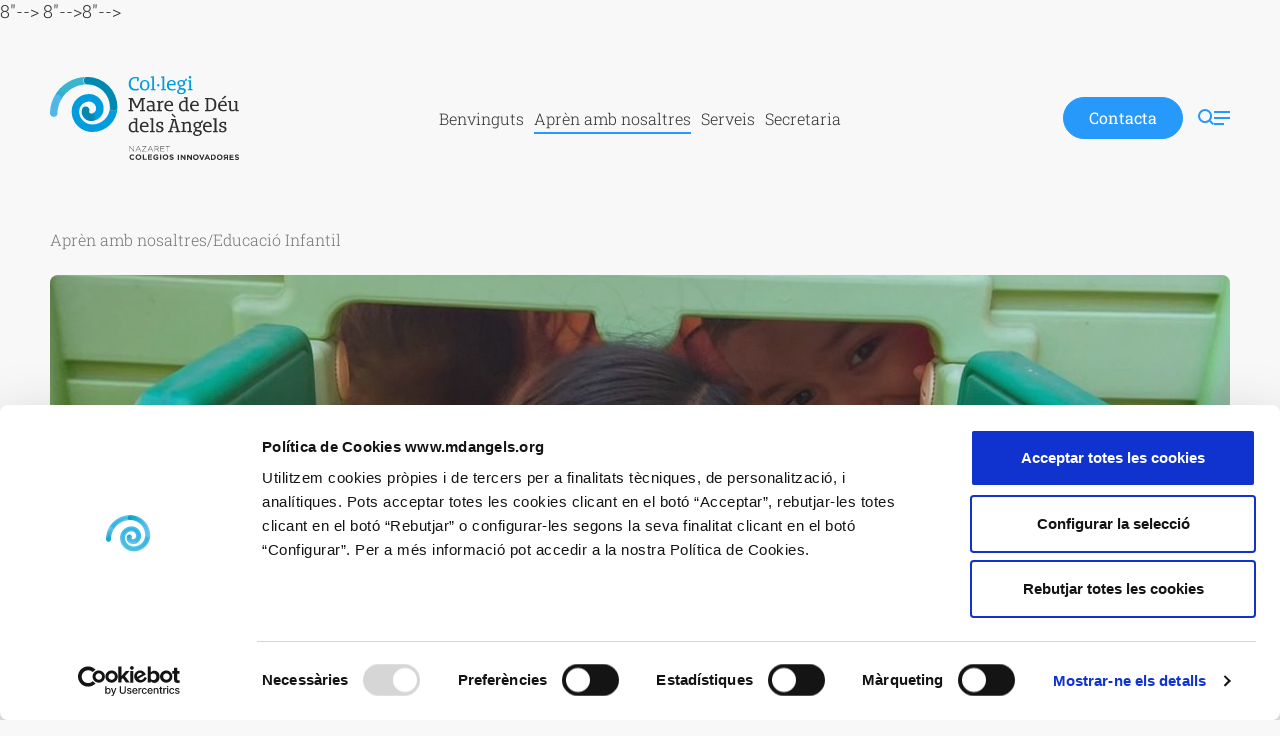

--- FILE ---
content_type: text/html; charset=UTF-8
request_url: https://www.mdangels.org/apren-amb-nosaltres/infantil/
body_size: 89018
content:
<!doctype html>
<html lang="ca">
  <head>
    <meta charset="utf-8">
    <meta name="viewport" content="width=device-width, initial-scale=1">
    <script type="text/javascript" data-cookieconsent="ignore">
	window.dataLayer = window.dataLayer || [];

	function gtag() {
		dataLayer.push(arguments);
	}

	gtag("consent", "default", {
		ad_personalization: "denied",
		ad_storage: "denied",
		ad_user_data: "denied",
		analytics_storage: "denied",
		functionality_storage: "denied",
		personalization_storage: "denied",
		security_storage: "granted",
		wait_for_update: 500,
	});
	gtag("set", "ads_data_redaction", true);
	gtag("set", "url_passthrough", true);
</script>
<script type="text/javascript"
		id="Cookiebot"
		src="https://consent.cookiebot.com/uc.js"
		data-implementation="wp"
		data-cbid="76affaf8-9b52-4e09-a5e3-2425583b1680"
						data-culture="CA"
				data-blockingmode="auto"
	></script>
<meta name='robots' content='index, follow, max-image-preview:large, max-snippet:-1, max-video-preview:-1' />
	<style>img:is([sizes="auto" i], [sizes^="auto," i]) { contain-intrinsic-size: 3000px 1500px }</style>
	
	<!-- This site is optimized with the Yoast SEO plugin v26.3 - https://yoast.com/wordpress/plugins/seo/ -->
	<title>Educació Infantil - Col·legi Mare de Déu dels Àngels</title>
	<link rel="canonical" href="https://www.mdangels.org/apren-amb-nosaltres/infantil/" />
	<meta property="og:locale" content="ca_ES" />
	<meta property="og:type" content="article" />
	<meta property="og:title" content="Educació Infantil - Col·legi Mare de Déu dels Àngels" />
	<meta property="og:url" content="https://www.mdangels.org/apren-amb-nosaltres/infantil/" />
	<meta property="og:site_name" content="Col·legi Mare de Déu dels Àngels" />
	<meta property="article:modified_time" content="2023-04-20T08:13:41+00:00" />
	<meta name="twitter:card" content="summary_large_image" />
	<meta name="twitter:label1" content="Temps estimat de lectura" />
	<meta name="twitter:data1" content="1 minut" />
	<script type="application/ld+json" class="yoast-schema-graph">{"@context":"https://schema.org","@graph":[{"@type":"WebPage","@id":"https://www.mdangels.org/apren-amb-nosaltres/infantil/","url":"https://www.mdangels.org/apren-amb-nosaltres/infantil/","name":"Educació Infantil - Col·legi Mare de Déu dels Àngels","isPartOf":{"@id":"https://www.mdangels.org/#website"},"datePublished":"2022-03-31T11:38:26+00:00","dateModified":"2023-04-20T08:13:41+00:00","breadcrumb":{"@id":"https://www.mdangels.org/apren-amb-nosaltres/infantil/#breadcrumb"},"inLanguage":"ca","potentialAction":[{"@type":"ReadAction","target":["https://www.mdangels.org/apren-amb-nosaltres/infantil/"]}]},{"@type":"BreadcrumbList","@id":"https://www.mdangels.org/apren-amb-nosaltres/infantil/#breadcrumb","itemListElement":[{"@type":"ListItem","position":1,"name":"Aprèn amb nosaltres","item":"https://www.mdangels.org/apren-amb-nosaltres/"},{"@type":"ListItem","position":2,"name":"Educació Infantil"}]},{"@type":"WebSite","@id":"https://www.mdangels.org/#website","url":"https://www.mdangels.org/","name":"Col·legi Mare de Déu dels Àngels","description":"","potentialAction":[{"@type":"SearchAction","target":{"@type":"EntryPoint","urlTemplate":"https://www.mdangels.org/search/{search_term_string}"},"query-input":{"@type":"PropertyValueSpecification","valueRequired":true,"valueName":"search_term_string"}}],"inLanguage":"ca"}]}</script>
	<!-- / Yoast SEO plugin. -->


8"--><link rel="stylesheet" href="/wp-includes/css/dist/block-library/style.min.css"><style id='global-styles-inline-css'>
:root{--wp--preset--aspect-ratio--square: 1;--wp--preset--aspect-ratio--4-3: 4/3;--wp--preset--aspect-ratio--3-4: 3/4;--wp--preset--aspect-ratio--3-2: 3/2;--wp--preset--aspect-ratio--2-3: 2/3;--wp--preset--aspect-ratio--16-9: 16/9;--wp--preset--aspect-ratio--9-16: 9/16;--wp--preset--color--black: #000000;--wp--preset--color--cyan-bluish-gray: #abb8c3;--wp--preset--color--white: #ffffff;--wp--preset--color--pale-pink: #f78da7;--wp--preset--color--vivid-red: #cf2e2e;--wp--preset--color--luminous-vivid-orange: #ff6900;--wp--preset--color--luminous-vivid-amber: #fcb900;--wp--preset--color--light-green-cyan: #7bdcb5;--wp--preset--color--vivid-green-cyan: #00d084;--wp--preset--color--pale-cyan-blue: #8ed1fc;--wp--preset--color--vivid-cyan-blue: #0693e3;--wp--preset--color--vivid-purple: #9b51e0;--wp--preset--color--primary: #525ddc;--wp--preset--gradient--vivid-cyan-blue-to-vivid-purple: linear-gradient(135deg,rgba(6,147,227,1) 0%,rgb(155,81,224) 100%);--wp--preset--gradient--light-green-cyan-to-vivid-green-cyan: linear-gradient(135deg,rgb(122,220,180) 0%,rgb(0,208,130) 100%);--wp--preset--gradient--luminous-vivid-amber-to-luminous-vivid-orange: linear-gradient(135deg,rgba(252,185,0,1) 0%,rgba(255,105,0,1) 100%);--wp--preset--gradient--luminous-vivid-orange-to-vivid-red: linear-gradient(135deg,rgba(255,105,0,1) 0%,rgb(207,46,46) 100%);--wp--preset--gradient--very-light-gray-to-cyan-bluish-gray: linear-gradient(135deg,rgb(238,238,238) 0%,rgb(169,184,195) 100%);--wp--preset--gradient--cool-to-warm-spectrum: linear-gradient(135deg,rgb(74,234,220) 0%,rgb(151,120,209) 20%,rgb(207,42,186) 40%,rgb(238,44,130) 60%,rgb(251,105,98) 80%,rgb(254,248,76) 100%);--wp--preset--gradient--blush-light-purple: linear-gradient(135deg,rgb(255,206,236) 0%,rgb(152,150,240) 100%);--wp--preset--gradient--blush-bordeaux: linear-gradient(135deg,rgb(254,205,165) 0%,rgb(254,45,45) 50%,rgb(107,0,62) 100%);--wp--preset--gradient--luminous-dusk: linear-gradient(135deg,rgb(255,203,112) 0%,rgb(199,81,192) 50%,rgb(65,88,208) 100%);--wp--preset--gradient--pale-ocean: linear-gradient(135deg,rgb(255,245,203) 0%,rgb(182,227,212) 50%,rgb(51,167,181) 100%);--wp--preset--gradient--electric-grass: linear-gradient(135deg,rgb(202,248,128) 0%,rgb(113,206,126) 100%);--wp--preset--gradient--midnight: linear-gradient(135deg,rgb(2,3,129) 0%,rgb(40,116,252) 100%);--wp--preset--font-size--small: 13px;--wp--preset--font-size--medium: 20px;--wp--preset--font-size--large: 36px;--wp--preset--font-size--x-large: 42px;--wp--preset--spacing--20: 0.44rem;--wp--preset--spacing--30: 0.67rem;--wp--preset--spacing--40: 1rem;--wp--preset--spacing--50: 1.5rem;--wp--preset--spacing--60: 2.25rem;--wp--preset--spacing--70: 3.38rem;--wp--preset--spacing--80: 5.06rem;--wp--preset--shadow--natural: 6px 6px 9px rgba(0, 0, 0, 0.2);--wp--preset--shadow--deep: 12px 12px 50px rgba(0, 0, 0, 0.4);--wp--preset--shadow--sharp: 6px 6px 0px rgba(0, 0, 0, 0.2);--wp--preset--shadow--outlined: 6px 6px 0px -3px rgba(255, 255, 255, 1), 6px 6px rgba(0, 0, 0, 1);--wp--preset--shadow--crisp: 6px 6px 0px rgba(0, 0, 0, 1);}:root { --wp--style--global--content-size: 1115px;--wp--style--global--wide-size: 1340px; }:where(body) { margin: 0; }.wp-site-blocks > .alignleft { float: left; margin-right: 2em; }.wp-site-blocks > .alignright { float: right; margin-left: 2em; }.wp-site-blocks > .aligncenter { justify-content: center; margin-left: auto; margin-right: auto; }:where(.wp-site-blocks) > * { margin-block-start: 24px; margin-block-end: 0; }:where(.wp-site-blocks) > :first-child { margin-block-start: 0; }:where(.wp-site-blocks) > :last-child { margin-block-end: 0; }:root { --wp--style--block-gap: 24px; }:root :where(.is-layout-flow) > :first-child{margin-block-start: 0;}:root :where(.is-layout-flow) > :last-child{margin-block-end: 0;}:root :where(.is-layout-flow) > *{margin-block-start: 24px;margin-block-end: 0;}:root :where(.is-layout-constrained) > :first-child{margin-block-start: 0;}:root :where(.is-layout-constrained) > :last-child{margin-block-end: 0;}:root :where(.is-layout-constrained) > *{margin-block-start: 24px;margin-block-end: 0;}:root :where(.is-layout-flex){gap: 24px;}:root :where(.is-layout-grid){gap: 24px;}.is-layout-flow > .alignleft{float: left;margin-inline-start: 0;margin-inline-end: 2em;}.is-layout-flow > .alignright{float: right;margin-inline-start: 2em;margin-inline-end: 0;}.is-layout-flow > .aligncenter{margin-left: auto !important;margin-right: auto !important;}.is-layout-constrained > .alignleft{float: left;margin-inline-start: 0;margin-inline-end: 2em;}.is-layout-constrained > .alignright{float: right;margin-inline-start: 2em;margin-inline-end: 0;}.is-layout-constrained > .aligncenter{margin-left: auto !important;margin-right: auto !important;}.is-layout-constrained > :where(:not(.alignleft):not(.alignright):not(.alignfull)){max-width: var(--wp--style--global--content-size);margin-left: auto !important;margin-right: auto !important;}.is-layout-constrained > .alignwide{max-width: var(--wp--style--global--wide-size);}body .is-layout-flex{display: flex;}.is-layout-flex{flex-wrap: wrap;align-items: center;}.is-layout-flex > :is(*, div){margin: 0;}body .is-layout-grid{display: grid;}.is-layout-grid > :is(*, div){margin: 0;}body{padding-top: 0px;padding-right: 0px;padding-bottom: 0px;padding-left: 0px;}a:where(:not(.wp-element-button)){text-decoration: underline;}:root :where(.wp-element-button, .wp-block-button__link){background-color: #32373c;border-width: 0;color: #fff;font-family: inherit;font-size: inherit;line-height: inherit;padding: calc(0.667em + 2px) calc(1.333em + 2px);text-decoration: none;}.has-black-color{color: var(--wp--preset--color--black) !important;}.has-cyan-bluish-gray-color{color: var(--wp--preset--color--cyan-bluish-gray) !important;}.has-white-color{color: var(--wp--preset--color--white) !important;}.has-pale-pink-color{color: var(--wp--preset--color--pale-pink) !important;}.has-vivid-red-color{color: var(--wp--preset--color--vivid-red) !important;}.has-luminous-vivid-orange-color{color: var(--wp--preset--color--luminous-vivid-orange) !important;}.has-luminous-vivid-amber-color{color: var(--wp--preset--color--luminous-vivid-amber) !important;}.has-light-green-cyan-color{color: var(--wp--preset--color--light-green-cyan) !important;}.has-vivid-green-cyan-color{color: var(--wp--preset--color--vivid-green-cyan) !important;}.has-pale-cyan-blue-color{color: var(--wp--preset--color--pale-cyan-blue) !important;}.has-vivid-cyan-blue-color{color: var(--wp--preset--color--vivid-cyan-blue) !important;}.has-vivid-purple-color{color: var(--wp--preset--color--vivid-purple) !important;}.has-primary-color{color: var(--wp--preset--color--primary) !important;}.has-black-background-color{background-color: var(--wp--preset--color--black) !important;}.has-cyan-bluish-gray-background-color{background-color: var(--wp--preset--color--cyan-bluish-gray) !important;}.has-white-background-color{background-color: var(--wp--preset--color--white) !important;}.has-pale-pink-background-color{background-color: var(--wp--preset--color--pale-pink) !important;}.has-vivid-red-background-color{background-color: var(--wp--preset--color--vivid-red) !important;}.has-luminous-vivid-orange-background-color{background-color: var(--wp--preset--color--luminous-vivid-orange) !important;}.has-luminous-vivid-amber-background-color{background-color: var(--wp--preset--color--luminous-vivid-amber) !important;}.has-light-green-cyan-background-color{background-color: var(--wp--preset--color--light-green-cyan) !important;}.has-vivid-green-cyan-background-color{background-color: var(--wp--preset--color--vivid-green-cyan) !important;}.has-pale-cyan-blue-background-color{background-color: var(--wp--preset--color--pale-cyan-blue) !important;}.has-vivid-cyan-blue-background-color{background-color: var(--wp--preset--color--vivid-cyan-blue) !important;}.has-vivid-purple-background-color{background-color: var(--wp--preset--color--vivid-purple) !important;}.has-primary-background-color{background-color: var(--wp--preset--color--primary) !important;}.has-black-border-color{border-color: var(--wp--preset--color--black) !important;}.has-cyan-bluish-gray-border-color{border-color: var(--wp--preset--color--cyan-bluish-gray) !important;}.has-white-border-color{border-color: var(--wp--preset--color--white) !important;}.has-pale-pink-border-color{border-color: var(--wp--preset--color--pale-pink) !important;}.has-vivid-red-border-color{border-color: var(--wp--preset--color--vivid-red) !important;}.has-luminous-vivid-orange-border-color{border-color: var(--wp--preset--color--luminous-vivid-orange) !important;}.has-luminous-vivid-amber-border-color{border-color: var(--wp--preset--color--luminous-vivid-amber) !important;}.has-light-green-cyan-border-color{border-color: var(--wp--preset--color--light-green-cyan) !important;}.has-vivid-green-cyan-border-color{border-color: var(--wp--preset--color--vivid-green-cyan) !important;}.has-pale-cyan-blue-border-color{border-color: var(--wp--preset--color--pale-cyan-blue) !important;}.has-vivid-cyan-blue-border-color{border-color: var(--wp--preset--color--vivid-cyan-blue) !important;}.has-vivid-purple-border-color{border-color: var(--wp--preset--color--vivid-purple) !important;}.has-primary-border-color{border-color: var(--wp--preset--color--primary) !important;}.has-vivid-cyan-blue-to-vivid-purple-gradient-background{background: var(--wp--preset--gradient--vivid-cyan-blue-to-vivid-purple) !important;}.has-light-green-cyan-to-vivid-green-cyan-gradient-background{background: var(--wp--preset--gradient--light-green-cyan-to-vivid-green-cyan) !important;}.has-luminous-vivid-amber-to-luminous-vivid-orange-gradient-background{background: var(--wp--preset--gradient--luminous-vivid-amber-to-luminous-vivid-orange) !important;}.has-luminous-vivid-orange-to-vivid-red-gradient-background{background: var(--wp--preset--gradient--luminous-vivid-orange-to-vivid-red) !important;}.has-very-light-gray-to-cyan-bluish-gray-gradient-background{background: var(--wp--preset--gradient--very-light-gray-to-cyan-bluish-gray) !important;}.has-cool-to-warm-spectrum-gradient-background{background: var(--wp--preset--gradient--cool-to-warm-spectrum) !important;}.has-blush-light-purple-gradient-background{background: var(--wp--preset--gradient--blush-light-purple) !important;}.has-blush-bordeaux-gradient-background{background: var(--wp--preset--gradient--blush-bordeaux) !important;}.has-luminous-dusk-gradient-background{background: var(--wp--preset--gradient--luminous-dusk) !important;}.has-pale-ocean-gradient-background{background: var(--wp--preset--gradient--pale-ocean) !important;}.has-electric-grass-gradient-background{background: var(--wp--preset--gradient--electric-grass) !important;}.has-midnight-gradient-background{background: var(--wp--preset--gradient--midnight) !important;}.has-small-font-size{font-size: var(--wp--preset--font-size--small) !important;}.has-medium-font-size{font-size: var(--wp--preset--font-size--medium) !important;}.has-large-font-size{font-size: var(--wp--preset--font-size--large) !important;}.has-x-large-font-size{font-size: var(--wp--preset--font-size--x-large) !important;}
:root :where(.wp-block-pullquote){font-size: 1.5em;line-height: 1.6;}
</style>
8"--><link rel="stylesheet" href="/wp-content/plugins/mdangels/public/css/mdangels-public.css">8"--><link rel="stylesheet" href="/wp-content/themes/mdangels/public/app.341c74.css">        
        <link rel="apple-touch-icon" sizes="180x180" href="/apple-touch-icon.png">
        <link rel="icon" type="image/png" sizes="32x32" href="/favicon-32x32.png">
        <link rel="icon" type="image/png" sizes="16x16" href="/favicon-16x16.png">
        <link rel="manifest" href="/site.webmanifest">
        <link rel="mask-icon" href="/safari-pinned-tab.svg" color="#5bbad5">
        <meta name="msapplication-TileColor" content="#2b5797">
        <meta name="theme-color" content="#ffffff">

    <script>(()=>{var o=[],i={};["on","off","toggle","show"].forEach((l=>{i[l]=function(){o.push([l,arguments])}})),window.Boxzilla=i,window.boxzilla_queue=o})();</script>  </head>

  <body class="wp-singular page page-id-18 page-parent page-child parent-pageid-12 wp-embed-responsive wp-theme-mdangels infantil app">
        
    <div id="app">
      <a class="sr-only focus:not-sr-only" href="#main">
  Vés al contingut
</a>

<header class="banner">
  <div class="wrap">
    <a class="brand" href="https://www.mdangels.org/">
              <svg xmlns="http://www.w3.org/2000/svg" xmlns:xlink="http://www.w3.org/1999/xlink" viewBox="0 0 188.9 84.4">
  <defs>
    <linearGradient id="a" x1="2.6" x2="3" y1="4" y2="3.1" gradientUnits="objectBoundingBox">
      <stop offset="0" stop-color="#3bb4ce"/>
      <stop offset="1" stop-color="#009cdd"/>
    </linearGradient>
    <linearGradient xlink:href="#a" id="c" x1="5.6" x2="4.6" y1="7.1" y2="7.9"/>
    <linearGradient id="b" x1="16.7" x2="16.4" y1="6.7" y2="5.8" gradientUnits="objectBoundingBox">
      <stop offset="0" stop-color="#0088b2"/>
      <stop offset="1" stop-color="#51b6ea"/>
    </linearGradient>
    <linearGradient id="d" x1="9.1" x2="9.3" y1="7.9" y2="9" gradientUnits="objectBoundingBox">
      <stop offset="0" stop-color="#0088b2"/>
      <stop offset=".1" stop-color="#0f90bc"/>
      <stop offset=".3" stop-color="#2ba0d0"/>
      <stop offset=".6" stop-color="#40acde"/>
      <stop offset=".8" stop-color="#4cb3e7"/>
      <stop offset="1" stop-color="#51b6ea"/>
    </linearGradient>
    <linearGradient xlink:href="#b" id="e" x1="2.7" x2="3.7" y1="5.1" y2="5.1"/>
  </defs>
  <g fill="currentcolor">
    <path d="M79.5 70.4h.3l3.8 4.7v-4.7h.3v5.4h-.3L79.8 71v4.8h-.3Zm8.5 0h.4l2.5 5.4h-.5l-.6-1.5h-3.2l-.7 1.5h-.4Zm1.6 3.6-1.4-3.2-1.5 3.2Zm2.5 1.6 3.7-4.8h-3.5v-.4h4v.3l-3.6 4.8h3.7v.3H92Zm8-5.2h.4l2.5 5.4h-.4l-.7-1.5h-3.2l-.7 1.5h-.4Zm1.6 3.6-1.4-3.2L99 74Zm2.9-3.6h2.2a2.5 2.5 0 0 1 1 .2 1.7 1.7 0 0 1 .5.4 1.4 1.4 0 0 1 .3.4 1.4 1.4 0 0 1 .2.6 1.5 1.5 0 0 1-.2.6 1.4 1.4 0 0 1-.3.4 1.7 1.7 0 0 1-.5.4 2.5 2.5 0 0 1-.6.1l1.8 2.3h-.5l-1.8-2.2H105v2.2h-.4Zm2.2 2.8a2.2 2.2 0 0 0 .6 0 1.5 1.5 0 0 0 .5-.3 1.2 1.2 0 0 0 .3-.4 1.1 1.1 0 0 0 .2-.5 1 1 0 0 0-.4-.9 1.8 1.8 0 0 0-1.2-.3H105v2.4Zm3.7-2.8h3.9v.4h-3.5v2.1h3.1v.4h-3v2.2h3.4v.3h-3.9Zm7.1.4h-2v-.4h4.2v.4H118v5h-.4ZM82.2 84.3a2.8 2.8 0 0 1-1-.2 2.7 2.7 0 0 1-1-.6 2.7 2.7 0 0 1-.5-.8 2.8 2.8 0 0 1-.2-1.1 2.8 2.8 0 0 1 .2-1.1 2.8 2.8 0 0 1 .5-1 2.7 2.7 0 0 1 1-.5 2.9 2.9 0 0 1 1-.2 3.6 3.6 0 0 1 .8 0 2.9 2.9 0 0 1 .5.2 2.5 2.5 0 0 1 .5.3 3.2 3.2 0 0 1 .4.3l-.8.9a2.9 2.9 0 0 0-.6-.5 1.6 1.6 0 0 0-.7-.1 1.5 1.5 0 0 0-.7 0 1.5 1.5 0 0 0-.5.5 1.7 1.7 0 0 0-.3.5 1.8 1.8 0 0 0-.1.6 1.9 1.9 0 0 0 .1.7 1.7 1.7 0 0 0 .3.5 1.5 1.5 0 0 0 1.2.5 1.7 1.7 0 0 0 .7-.1 3 3 0 0 0 .7-.5l.7.8a4 4 0 0 1-.4.4 2.6 2.6 0 0 1-.5.3 2.5 2.5 0 0 1-.6.2 3.5 3.5 0 0 1-.7 0Zm6.2 0a3 3 0 0 1-1.2-.2 2.8 2.8 0 0 1-.9-.6 2.7 2.7 0 0 1-.6-.8 2.8 2.8 0 0 1-.2-1.1 2.7 2.7 0 0 1 .2-1.1 2.8 2.8 0 0 1 1.6-1.5 3.1 3.1 0 0 1 2.3 0 2.9 2.9 0 0 1 .9.6 2.7 2.7 0 0 1 .6.9 2.8 2.8 0 0 1 .2 1 2.7 2.7 0 0 1-.2 1.1 2.8 2.8 0 0 1-1.6 1.5 3 3 0 0 1-1.1.2Zm0-1a1.6 1.6 0 0 0 .7-.2 1.5 1.5 0 0 0 .5-.3 1.7 1.7 0 0 0 .3-.6 1.8 1.8 0 0 0 .1-.6 1.8 1.8 0 0 0 0-.7 1.6 1.6 0 0 0-1-.9 1.6 1.6 0 0 0-.6-.1 1.6 1.6 0 0 0-.7 0 1.5 1.5 0 0 0-.5.5 1.7 1.7 0 0 0-.3.5 1.8 1.8 0 0 0-.1.6 1.8 1.8 0 0 0 0 .7 1.6 1.6 0 0 0 1 1 1.6 1.6 0 0 0 .6 0Zm4.3-4.4H94v4.3h2.7v1h-3.9Zm5.2 0h4v1H99V81h2.6v1H99v1.2h3v1h-4.1Zm8.1 5.4a3 3 0 0 1-1.1-.2 2.6 2.6 0 0 1-1-.5 2.6 2.6 0 0 1-.5-1 2.9 2.9 0 0 1-.2-1 2.8 2.8 0 0 1 1.7-2.6 2.9 2.9 0 0 1 1.1-.2 4 4 0 0 1 .7 0 3.2 3.2 0 0 1 .5.2 2.6 2.6 0 0 1 .5.2 3.5 3.5 0 0 1 .4.3l-.7.9a3 3 0 0 0-.3-.2 2 2 0 0 0-.4-.2 1.9 1.9 0 0 0-.3-.1 2.2 2.2 0 0 0-.4 0 1.4 1.4 0 0 0-.6 0 1.6 1.6 0 0 0-.5.5 1.7 1.7 0 0 0-.4.5 1.8 1.8 0 0 0 0 .6 1.9 1.9 0 0 0 0 .7 1.6 1.6 0 0 0 .4.6 1.5 1.5 0 0 0 .5.3 1.7 1.7 0 0 0 .6.2 1.9 1.9 0 0 0 1.2-.4v-.7H106v-1h2.3v2.3a4 4 0 0 1-1 .6 3.3 3.3 0 0 1-1.3.2Zm3.9-5.4h1.2v5.3h-1.2Zm5.5 5.4a3 3 0 0 1-1.1-.2 2.8 2.8 0 0 1-1-.6 2.7 2.7 0 0 1-.5-.8 2.8 2.8 0 0 1-.2-1.1 2.7 2.7 0 0 1 .2-1.1 2.8 2.8 0 0 1 1.5-1.5 3.1 3.1 0 0 1 2.3 0 2.9 2.9 0 0 1 .9.6 2.7 2.7 0 0 1 .6.9 2.8 2.8 0 0 1 .2 1 2.7 2.7 0 0 1-.2 1.1 2.8 2.8 0 0 1-1.5 1.5 3 3 0 0 1-1.2.2Zm0-1a1.6 1.6 0 0 0 .7-.2 1.5 1.5 0 0 0 .5-.3 1.7 1.7 0 0 0 .3-.6 1.8 1.8 0 0 0 .2-.6 1.8 1.8 0 0 0-.2-.7 1.6 1.6 0 0 0-.8-.9 1.6 1.6 0 0 0-.7-.1 1.6 1.6 0 0 0-.6 0 1.5 1.5 0 0 0-.5.5 1.7 1.7 0 0 0-.4.5 1.8 1.8 0 0 0 0 .6 1.8 1.8 0 0 0 0 .7 1.6 1.6 0 0 0 .9 1 1.6 1.6 0 0 0 .6 0Z"/>
    <path d="M121.6 84.3a3.6 3.6 0 0 1-1.2-.2 3.2 3.2 0 0 1-1-.6l.6-.9a3.5 3.5 0 0 0 .8.5 2 2 0 0 0 .8.2 1 1 0 0 0 .6-.2.4.4 0 0 0 .2-.3.5.5 0 0 0 0-.2.4.4 0 0 0-.2-.2 1.7 1.7 0 0 0-.3-.2l-.6-.1a6.8 6.8 0 0 1-.7-.3 2 2 0 0 1-.6-.3 1.2 1.2 0 0 1-.3-.4 1.6 1.6 0 0 1-.2-.7 1.6 1.6 0 0 1 .2-.7 1.5 1.5 0 0 1 .4-.5 1.7 1.7 0 0 1 .6-.3 2.4 2.4 0 0 1 .7-.1 3.2 3.2 0 0 1 1.1.2 3.2 3.2 0 0 1 1 .5l-.7.9a3.9 3.9 0 0 0-.7-.4 1.8 1.8 0 0 0-.7-.2.8.8 0 0 0-.5.2.4.4 0 0 0-.2.3.5.5 0 0 0 0 .2.5.5 0 0 0 .3.2 1.7 1.7 0 0 0 .3.2l.6.1a5.4 5.4 0 0 1 .7.3 2 2 0 0 1 .6.3 1.2 1.2 0 0 1 .3.4 1.5 1.5 0 0 1 .1.6 1.7 1.7 0 0 1-.2.8 1.4 1.4 0 0 1-.4.5 1.8 1.8 0 0 1-.6.3 2.7 2.7 0 0 1-.8.1Z" data-name="Trazado 215"/>
    <path d="M127.7 79h1.2v5.3h-1.2Zm2.9 0h1.1l2.5 3.2V79h1.2v5.4h-1l-2.6-3.4v3.4h-1.2Zm6.4 0h1.2l2.5 3.2V79h1.2v5.4h-1l-2.6-3.4v3.4H137Zm8.7 5.4a3 3 0 0 1-1.1-.2 2.8 2.8 0 0 1-1-.6 2.6 2.6 0 0 1-.5-.9 2.8 2.8 0 0 1-.2-1 2.7 2.7 0 0 1 .2-1.2 2.8 2.8 0 0 1 1.5-1.5 3.1 3.1 0 0 1 2.3 0 2.8 2.8 0 0 1 .9.6 2.7 2.7 0 0 1 .6 1 2.8 2.8 0 0 1 .2 1 2.7 2.7 0 0 1-.2 1.1 2.8 2.8 0 0 1-1.5 1.5 3 3 0 0 1-1.2.2Zm0-1a1.6 1.6 0 0 0 .7-.2 1.5 1.5 0 0 0 .5-.4 1.7 1.7 0 0 0 .3-.5 1.8 1.8 0 0 0 .2-.7 1.8 1.8 0 0 0-.2-.6 1.6 1.6 0 0 0-.8-1 1.6 1.6 0 0 0-.7 0 1.6 1.6 0 0 0-.6 0 1.5 1.5 0 0 0-.5.4 1.7 1.7 0 0 0-.4.6 1.8 1.8 0 0 0 0 .6 1.8 1.8 0 0 0 0 .7 1.6 1.6 0 0 0 .9.9 1.6 1.6 0 0 0 .6.1ZM149 79h1.3l1.5 3.7 1.4-3.8h1.2l-2.1 5.5h-1Zm7.7-.1h1l2.4 5.4h-1.2l-.5-1.2H156l-.5 1.2h-1.2Zm1.2 3.2-.7-1.8-.7 1.8Zm2.9-3.1h2.1a3.2 3.2 0 0 1 1.2.1 2.7 2.7 0 0 1 .9.6 2.5 2.5 0 0 1 .6.8 2.7 2.7 0 0 1 .2 1.1 2.7 2.7 0 0 1-.2 1 2.5 2.5 0 0 1-.6 1 2.8 2.8 0 0 1-1 .5 3.1 3.1 0 0 1-1.1.2h-2.1Zm1.2 1v3.2h1a1.8 1.8 0 0 0 .6 0 1.4 1.4 0 0 0 .5-.4 1.5 1.5 0 0 0 .3-.5 1.7 1.7 0 0 0 .1-.7 1.7 1.7 0 0 0 0-.6 1.5 1.5 0 0 0-.4-.5 1.5 1.5 0 0 0-.5-.4 1.8 1.8 0 0 0-.7-.1Zm7.6 4.4a3 3 0 0 1-1.1-.2 2.9 2.9 0 0 1-1-.6 2.6 2.6 0 0 1-.5-.9 2.8 2.8 0 0 1-.2-1 2.7 2.7 0 0 1 .2-1.2 2.8 2.8 0 0 1 .6-.9 2.8 2.8 0 0 1 .9-.6 3.1 3.1 0 0 1 2.3 0 2.8 2.8 0 0 1 .9.6 2.7 2.7 0 0 1 .6 1 2.8 2.8 0 0 1 .2 1 2.7 2.7 0 0 1-.2 1.1 2.8 2.8 0 0 1-1.5 1.5 3 3 0 0 1-1.2.2Zm0-1a1.6 1.6 0 0 0 .7-.2 1.5 1.5 0 0 0 .5-.4 1.7 1.7 0 0 0 .3-.5 1.8 1.8 0 0 0 .2-.7 1.8 1.8 0 0 0-.2-.6 1.6 1.6 0 0 0-.8-1 1.6 1.6 0 0 0-.7 0 1.6 1.6 0 0 0-.6 0 1.5 1.5 0 0 0-.5.4 1.7 1.7 0 0 0-.4.6 1.8 1.8 0 0 0-.1.6 1.8 1.8 0 0 0 .1.7 1.6 1.6 0 0 0 .4.5 1.6 1.6 0 0 0 .5.4 1.6 1.6 0 0 0 .6.1ZM178 79h-2.5a2.1 2.1 0 0 0-1.6.5 1.7 1.7 0 0 0-.4 1.2 1.7 1.7 0 0 0 .3 1 1.8 1.8 0 0 0 .8.7l-1.3 2h1.4l1.1-1.8h1v1.7h1.2Zm-2.4 2.5a1 1 0 0 1-.7-.2.7.7 0 0 1-.2-.5.7.7 0 0 1 .2-.6 1 1 0 0 1 .7-.2h1.2v1.5Zm3.8-2.5h4.1v1h-2.9v1h2.6v1.1h-2.6v1.2h3v1h-4.2Z"/>
    <path d="M186.9 84.4a3.6 3.6 0 0 1-1.2-.2 3.2 3.2 0 0 1-1-.7l.6-.8a3.5 3.5 0 0 0 .8.5 2 2 0 0 0 .8.1 1 1 0 0 0 .6 0 .4.4 0 0 0 .2-.5.5.5 0 0 0 0-.2.4.4 0 0 0-.2-.1 1.7 1.7 0 0 0-.3-.2l-.6-.2a6.8 6.8 0 0 1-.7-.2 2 2 0 0 1-.6-.3 1.2 1.2 0 0 1-.3-.4 1.6 1.6 0 0 1-.2-.7 1.6 1.6 0 0 1 .2-.7 1.5 1.5 0 0 1 .3-.5 1.7 1.7 0 0 1 .6-.3 2.4 2.4 0 0 1 .8-.1 3.2 3.2 0 0 1 1.1.1 3.2 3.2 0 0 1 1 .5l-.7 1a4 4 0 0 0-.7-.5 1.8 1.8 0 0 0-.7-.1.8.8 0 0 0-.5.1.4.4 0 0 0-.2.4.5.5 0 0 0 0 .2.5.5 0 0 0 .2.2 1.7 1.7 0 0 0 .4.1l.6.2a5.4 5.4 0 0 1 .7.2 2 2 0 0 1 .5.4 1.2 1.2 0 0 1 .4.4 1.5 1.5 0 0 1 0 .6 1.7 1.7 0 0 1 0 .7 1.5 1.5 0 0 1-.5.6 1.8 1.8 0 0 1-.6.3 2.7 2.7 0 0 1-.8 0Z" data-name="Trazado 226"/>
  </g>
  <path fill="currentcolor" d="m93.4 34 1.6.2v1.1h-5v-1l1.6-.3V24l-4 8.2h-1.8l-4-8.1V34l1.5.2v1.1h-4.9v-1L80 34V23.4l-1.6-.2v-1h4.4l3.9 8h.2l3.8-8H95v1l-1.6.2Zm12.6.2v1.1a5.7 5.7 0 0 1-1.5.2 1.7 1.7 0 0 1-1.7-.9 4.4 4.4 0 0 1-2.7 1c-2.2 0-3.6-1.4-3.6-3.3 0-1.8 1.3-2.8 3.4-2.8h2.7v-1a2.1 2.1 0 0 0-2.4-2.2 12.5 12.5 0 0 0-3 .4l-.2-1.2a13.8 13.8 0 0 1 3.8-.6c2.3 0 3.6 1 3.6 3.3v5.3c0 .5.3.8.9.8a3.5 3.5 0 0 0 .7 0Zm-5.4 0a4 4 0 0 0 2-.5v-3.1h-2.3c-1.3 0-2 .5-2 1.7s.8 2 2.3 2Zm12.9-7.6h-.1a6 6 0 0 0-3.3.8V34l1.9.2v1.1h-5.2v-1l1.5-.3v-7.6l-1.5-.2V25h2.8l.4 1.2a5 5 0 0 1 3.4-1.4l.1.1Zm9.2 7.1.3 1.1a9.5 9.5 0 0 1-3.6.7c-3.1 0-5.1-1.9-5.1-5.2 0-3.2 1.9-5.4 4.7-5.4 2.5 0 4 1.5 4 4.1a9.6 9.6 0 0 1-.1 1.2h-6.8c0 2.6 1.4 4 3.8 4a8.2 8.2 0 0 0 2.8-.5Zm-6.5-4.7h5.1c0-1.9-.8-2.9-2.3-2.9s-2.5 1-2.8 2.9Zm22.8 6.3h-2.6l-.3-.7a4.2 4.2 0 0 1-2.7 1c-2.9 0-4.6-2-4.6-5.2 0-3.4 2.1-5.5 5.2-5.5a7.7 7.7 0 0 1 1.8.2v-2.5l-1.9-.1v-1l3.4-.3.2.2V34l1.6.2Zm-5.2-1.1a3.8 3.8 0 0 0 2-.6v-7.2a5.7 5.7 0 0 0-1.7-.3c-2.1 0-3.5 1.5-3.5 4.2 0 2.6 1.2 3.9 3.2 3.9Zm14.6-.5.3 1.1a9.5 9.5 0 0 1-3.5.7c-3.2 0-5.2-1.9-5.2-5.2 0-3.2 2-5.4 4.7-5.4 2.6 0 4 1.5 4 4.1a9.6 9.6 0 0 1 0 1.2h-6.8c0 2.6 1.3 4 3.7 4a8.2 8.2 0 0 0 2.8-.5ZM142 29h5.1c0-1.9-.8-2.9-2.3-2.9s-2.5 1-2.8 2.9Zm18.3-6.9c3.8 0 6 2.2 6 6.5 0 4.4-2.2 6.7-6 6.7h-5.5v-1l1.5-.3V23.4l-1.5-.2v-1Zm0 12c2.7 0 4-1.8 4-5.4s-1.3-5.3-4-5.3h-2.1V34Zm16.1-.4.3 1.1a9.5 9.5 0 0 1-3.5.7c-3.2 0-5.2-1.9-5.2-5.2 0-3.2 2-5.4 4.7-5.4 2.6 0 4 1.5 4 4.1a9.6 9.6 0 0 1 0 1.2h-6.8c0 2.6 1.3 4 3.7 4a8.2 8.2 0 0 0 2.8-.5ZM170 29h5c0-1.9-.8-2.9-2.3-2.9s-2.5 1-2.8 2.9Zm1.8-6.2 3.3-3.2 1.2 1.1-3.7 3Zm16.8 12.5h-2.8l-.3-.9a5.8 5.8 0 0 1-3.4 1.1 2.6 2.6 0 0 1-2.9-2.8v-6.3l-1.5-.2V25h3.1l.2.2v7.2a1.6 1.6 0 0 0 1.8 1.7 4.7 4.7 0 0 0 2.5-.8v-7l-1.5-.2v-1h3l.3.1V34l1.5.1ZM88.8 56.4h-2.6l-.3-.7a4.2 4.2 0 0 1-2.8 1c-2.8 0-4.5-2-4.5-5.2 0-3.4 2-5.5 5.2-5.5a7.7 7.7 0 0 1 1.8.2v-2.5h-1.9v-1.2l3.4-.2.2.2v12.6l1.5.2Zm-5.3-1.1a3.8 3.8 0 0 0 2-.6v-7.2a5.8 5.8 0 0 0-1.6-.3c-2.1 0-3.5 1.5-3.5 4.2 0 2.6 1.2 3.9 3.1 3.9Zm14.7-.5.3 1.1a9.5 9.5 0 0 1-3.5.7c-3.2 0-5.2-1.9-5.2-5.2 0-3.2 2-5.4 4.7-5.4 2.5 0 4 1.6 4 4.1a9.6 9.6 0 0 1 0 1.2h-6.9c0 2.6 1.4 4 3.8 4a8.2 8.2 0 0 0 2.8-.5Zm-6.5-4.7h5.1c0-1.9-.8-2.8-2.3-2.8s-2.5 1-2.8 2.8Zm13 6.3h-4.8v-1l1.5-.3V43.8l-1.5-.2v-1l3-.3.3.2v12.6l1.5.2Zm8.8-2.9c0 1.8-1.5 3.1-3.9 3.1a10 10 0 0 1-3.5-.6l.1-3h1.3l.1 2.2a7.2 7.2 0 0 0 2 .2c1.2 0 2-.6 2-1.7 0-1.2-1.2-1.5-2.5-2-1.4-.4-3-1-3-2.7 0-1.8 1.5-3 3.7-3a12.3 12.3 0 0 1 3.2.4l-.2 3h-1.3v-2a6.6 6.6 0 0 0-1.5-.2c-1.2 0-2 .5-2 1.5 0 1.3 1.4 1.5 2.9 2 1.3.3 2.6 1 2.6 2.8Zm16.9 2.9h-5v-1l1.6-.3-.8-3H122l-.9 3 1.5.2v1.1H118v-1l1.3-.2 3.3-10.7-1.7-.3v-1h4.7l3.3 12 1.5.1Zm-9-17.5 1.1-1.1 3.2 3.3-.8.8Zm2.8 5.6h-.1l-1.9 6.4h3.7ZM142 56.4h-4.7v-1l1.6-.3v-6a1.5 1.5 0 0 0-1.8-1.7 5 5 0 0 0-2.6.9V55l1.6.2v1.1h-4.8v-1l1.5-.3v-7.6l-1.5-.2v-1h2.8l.3.9a5.8 5.8 0 0 1 3.4-1.2 2.5 2.5 0 0 1 2.8 2.7V55l1.4.3ZM153 45a2.6 2.6 0 0 1-2.3 2.5 3 3 0 0 1 .4 1.6c0 2.2-1.4 3.5-4 3.5a4 4 0 0 1-.4 0 1 1 0 0 0-.4.8c0 1.6 5.5-.3 5.5 3.4 0 2-2 3.5-4.8 3.5-2.5 0-4-1-4-2.6 0-1.1.7-2 2.1-2.6a1.5 1.5 0 0 1-.5-1.2 2 2 0 0 1 1-1.6 3 3 0 0 1-2.3-3c0-2 1.6-3.3 4-3.3a4.5 4.5 0 0 1 2.7.8 2 2 0 0 0 1.4-2h1.5Zm-6.9 10.6a2.2 2.2 0 0 0-1.5 1.8c0 1 1 1.7 2.6 1.7s2.8-.8 2.8-1.9c0-1.6-2.3-1.2-3.9-1.6Zm3.3-6.4a2 2 0 0 0-2.2-2 2 2 0 0 0-2.1 2.2 1.9 1.9 0 0 0 2 2 2 2 0 0 0 2.3-2.2Zm11.9 5.6.2 1.1a9.5 9.5 0 0 1-3.5.7c-3.2 0-5.1-1.9-5.1-5.2 0-3.2 1.9-5.4 4.7-5.4 2.5 0 4 1.6 4 4.1a9.6 9.6 0 0 1-.1 1.2h-6.8c0 2.6 1.3 4 3.7 4a8.2 8.2 0 0 0 2.9-.5Zm-6.5-4.7h5c0-1.9-.8-2.8-2.2-2.8s-2.5 1-2.8 2.8Zm12.9 6.3H163v-1l1.5-.3V43.8l-1.5-.2v-1l3.1-.3.2.2v12.6l1.5.2Zm8.8-2.9c0 1.8-1.5 3.1-3.8 3.1a10 10 0 0 1-3.6-.6l.2-3h1.3v2.2a7.2 7.2 0 0 0 2 .2c1.3 0 2-.6 2-1.7 0-1.2-1.1-1.5-2.4-2-1.5-.4-3-1-3-2.7 0-1.8 1.5-3 3.7-3a12.3 12.3 0 0 1 3.2.4l-.2 3h-1.4v-2a6.6 6.6 0 0 0-1.5-.2c-1.2 0-2 .5-2 1.5 0 1.3 1.5 1.5 3 2 1.2.3 2.5 1 2.5 2.8Z"/>
  <path fill="#009ddd" d="M88.9 14a11.6 11.6 0 0 1-4 .6c-3.9 0-6.2-2.5-6.2-6.6 0-4.3 2.5-7 6.5-7a17.5 17.5 0 0 1 3.5.4l-.2 4h-1.6v-3a10.6 10.6 0 0 0-1.7-.1c-2.9 0-4.6 2-4.6 5.5s1.8 5.2 4.9 5.2a10.8 10.8 0 0 0 3.2-.4ZM90 9.3C90 6.1 91.7 4 94.7 4s4.7 1.9 4.7 5.2c0 3.4-1.9 5.4-4.8 5.4-3.1 0-4.8-1.9-4.8-5.3Zm7.6-.2c0-2.7-1-3.9-3-3.9-1.7 0-2.8 1.5-2.8 4 0 2.9 1 4.2 3 4.2 1.7 0 2.8-1.5 2.8-4.3Zm7.9 5.3h-4.8v-1l1.5-.3V1.8l-1.5-.2V.5l3-.2.3.2V13l1.5.2Zm1.5-5.2a1.2 1.2 0 1 1 1.3 1.3 1.2 1.2 0 0 1-1.3-1.3Zm8.9 5.2H111v-1l1.5-.3V1.8l-1.5-.2V.5l3-.2.3.2V13l1.5.2Zm9.4-1.6.2 1.1a9.5 9.5 0 0 1-3.5.7c-3.2 0-5.2-1.9-5.2-5.3 0-3.1 2-5.3 4.8-5.3 2.5 0 4 1.5 4 4a9.6 9.6 0 0 1-.2 1.3h-6.7c0 2.6 1.3 4 3.7 4a8.2 8.2 0 0 0 2.9-.5ZM118.8 8h5c0-1.9-.8-2.9-2.2-2.9s-2.6 1-2.8 2.9ZM137 3a2.6 2.6 0 0 1-2.4 2.5 3 3 0 0 1 .5 1.6c0 2.1-1.5 3.4-4 3.4a4 4 0 0 1-.4 0 1 1 0 0 0-.5.8c0 1.7 5.6-.3 5.6 3.5 0 2-2 3.5-4.8 3.5-2.5 0-4-1-4-2.6 0-1.1.6-2 2.1-2.6a1.5 1.5 0 0 1-.5-1.2 2 2 0 0 1 1-1.6 3 3 0 0 1-2.3-3c0-2 1.6-3.3 3.9-3.3a4.5 4.5 0 0 1 2.7.8 2 2 0 0 0 1.5-2l.1-.1 1.4.1Zm-7 10.5a2.2 2.2 0 0 0-1.4 1.9c0 1 1 1.7 2.6 1.7s2.7-.8 2.7-2c0-1.5-2.2-1.1-3.8-1.6Zm3.3-6.3a2 2 0 0 0-2.1-2 2 2 0 0 0-2.2 2.1 1.9 1.9 0 0 0 2.1 2 2 2 0 0 0 2.2-2.1Zm9.1 7.2h-4.8v-1l1.6-.3V5.5l-1.6-.2V4.2h3.1l.2.2V13l1.5.2Zm-3.7-13.1A1.2 1.2 0 0 1 140 0a1.3 1.3 0 1 1 0 2.6 1.2 1.2 0 0 1-1.3-1.3Z"/>
  <path fill="url(#a)" d="M325.4 270a3.8 3.8 0 0 1-3.7-3.8 17.5 17.5 0 0 1-17.5 17.5 13.3 13.3 0 0 1-13.3-13.2 9.9 9.9 0 0 1 9.8-9.9 7.1 7.1 0 0 1 7.2 7.1 5 5 0 0 1-5 5 3.8 3.8 0 0 1 0 7.5 12.5 12.5 0 0 0 12.5-12.5 14.7 14.7 0 0 0-14.7-14.6 17.4 17.4 0 0 0-17.3 17.4 20.8 20.8 0 0 0 20.8 20.8 25 25 0 0 0 25-25 3.8 3.8 0 0 1-3.8 3.7Z" transform="translate(-261.8 -235)"/>
  <path fill="url(#c)" d="M279.6 224.1a3.8 3.8 0 0 1 3.7-3.7 37 37 0 0 0-32.8 19.8 3.8 3.8 0 0 1 6.6 3.6l-.3.7a29.5 29.5 0 0 1 26.5-16.6 3.8 3.8 0 0 1-3.7-3.8Z" transform="translate(-246.3 -219.5)"/>
  <path fill="url(#b)" d="M251.7 254.8a3.7 3.7 0 0 0-5 1.5l-.4.9-.3.5-.5 1.2-.3.8-.4 1-.7 1.8v.1l-.5 2-.1.3-.4 1.7v.5l-.3 1.6v.5l-.2 1.7v.5l-.1 2a3.8 3.8 0 0 0 7.5 0v-1.6l.1-.7v-.8a27 27 0 0 1 .3-1.6l.2-1v-.4a29 29 0 0 1 1.7-5.2v-.1l.6-1.2v-.2l.4-.7a3.8 3.8 0 0 0-1.6-5.1Z" transform="translate(-242.5 -235.6)"/>
  <path fill="url(#d)" d="M315.7 287.6a3.8 3.8 0 0 0-3.8-3.7 2.1 2.1 0 0 1-1.7-1 1.2 1.2 0 0 1-.2-1 3.7 3.7 0 0 0-2.9-5.1h-.2a3.8 3.8 0 0 0-.5 0h-.1a3.8 3.8 0 0 0-.6 0h-.1a3.7 3.7 0 0 0-.5.2h-.2a3.7 3.7 0 0 0-.5.4h-.1a3.8 3.8 0 0 0-.4.4l-.2.2a3.7 3.7 0 0 0-.3.3l-.1.2a3.8 3.8 0 0 0-.3.6 8.6 8.6 0 0 0 1 8 9.6 9.6 0 0 0 8 4.3 3.8 3.8 0 0 0 3.7-3.8Z" transform="translate(-270.8 -246.1)"/>
  <path fill="url(#e)" d="M336 254.5a3.8 3.8 0 0 0 3.7-3.7 30.4 30.4 0 0 0-30.4-30.4 3.8 3.8 0 0 0 0 7.5 22.9 22.9 0 0 1 22.9 22.9 3.8 3.8 0 0 0 3.7 3.7Z" transform="translate(-272.3 -219.5)"/>
</svg>          </a>

          <nav class="nav-primary" aria-label="Menú capçalera">
        <ul id="menu-menu-capcalera" class="nav"><li class="menu-item menu-item-has-children menu-benvinguts"><a href="https://www.mdangels.org/benvinguts/">Benvinguts</a>
<ul class="sub-menu">
	<li class="menu-item menu-benvinguda-de-la-directora"><a href="https://www.mdangels.org/benvinguts/benvinguda-de-la-directora/">Benvinguda de la directora</a></li>
	<li class="menu-item menu-missio-i-visio"><a href="https://www.mdangels.org/benvinguts/missio-i-visio/">Missió i Visió</a></li>
	<li class="menu-item menu-item-has-children menu-qui-som"><a href="https://www.mdangels.org/benvinguts/qui-som/">Qui som?<a href="#" class="toggle-submenu"><svg class="plus" xmlns="http://www.w3.org/2000/svg" viewBox="0 0 16 16" fill="currentcolor">
  <path d="M7 0h2v16H7z"/>
  <path d="M16 7v2H0V7z"/>
</svg></a></a>
	<ul class="sub-menu">
		<li class="menu-item menu-missioneres-natzaret"><a href="https://www.mdangels.org/benvinguts/qui-som/missioneres-natzaret/">Missioneres Natzaret</a></li>
		<li class="menu-item menu-sant-josep-manyanet"><a href="https://www.mdangels.org/benvinguts/qui-som/pare-josep-manyanet/">Sant Josep Manyanet</a></li>
	</ul>
</li>
	<li class="menu-item menu-laics-nazaret"><a href="https://www.mdangels.org/benvinguts/qui-som/laics-natzaret/">Laics Nazaret</a></li>
	<li class="menu-item menu-fundacio-de-lescola"><a href="https://www.mdangels.org/benvinguts/fundacio-de-lescola/">Fundació de l’escola</a></li>
	<li class="menu-item menu-caracter-propi"><a href="https://www.mdangels.org/benvinguts/caracter-propi/">Caràcter propi</a></li>
	<li class="menu-item menu-installacions"><a href="https://www.mdangels.org/benvinguts/espais/">Instal·lacions</a></li>
	<li class="menu-item menu-nazaret-colegios-innovadores"><a target="_blank" href="https://colegiosinnovadores.com/">Nazaret Colegios Innovadores</a></li>
	<li class="menu-item menu-nazaret-cuida"><a target="_blank" href="https://youtu.be/slIq1SNsFq0">Nazaret Cuida</a></li>
</ul>
</li>
<li class="active menu-item menu-item-has-children menu-apren-amb-nosaltres"><a href="https://www.mdangels.org/apren-amb-nosaltres/">Aprèn amb nosaltres</a>
<ul class="sub-menu">
	<li class="menu-item menu-escola-de-pares"><a href="https://www.mdangels.org/apren-amb-nosaltres/escola-de-pares/">Escola de pares</a></li>
	<li class="menu-item menu-llar-dinfants"><a href="https://www.mdangels.org/apren-amb-nosaltres/llar-dinfants/">Llar d’infants</a></li>
	<li class="active menu-item menu-educacio-infantil"><a href="https://www.mdangels.org/apren-amb-nosaltres/infantil/" aria-current="page">Educació Infantil</a></li>
	<li class="menu-item menu-primaria"><a href="https://www.mdangels.org/apren-amb-nosaltres/primaria/">Primària</a></li>
	<li class="menu-item menu-secundaria"><a href="https://www.mdangels.org/apren-amb-nosaltres/secundaria/">Secundària</a></li>
	<li class="menu-item menu-batxillerat"><a href="https://www.mdangels.org/apren-amb-nosaltres/batxillerat/">Batxillerat</a></li>
	<li class="menu-item menu-dimensions-pedagogiques"><a href="https://www.mdangels.org/apren-amb-nosaltres/dimensions-pedagogiques/">Dimensions pedagògiques</a></li>
	<li class="menu-item menu-cultura-de-centre"><a href="https://www.mdangels.org/apren-amb-nosaltres/cultura-de-centre/">Cultura de centre</a></li>
	<li class="menu-item menu-metodologies"><a href="https://www.mdangels.org/apren-amb-nosaltres/metodologies/">Metodologies</a></li>
	<li class="menu-item menu-comunitat-educativa"><a href="https://www.mdangels.org/apren-amb-nosaltres/comunitat-educativa/">Comunitat educativa</a></li>
</ul>
</li>
<li class="menu-item menu-item-has-children menu-serveis"><a href="https://www.mdangels.org/serveis/">Serveis</a>
<ul class="sub-menu">
	<li class="menu-item menu-acollida-del-mati"><a href="https://www.mdangels.org/serveis/acollida-del-mati/">Acollida del matí</a></li>
	<li class="menu-item menu-menjador"><a href="https://www.mdangels.org/serveis/menjador/">Menjador</a></li>
	<li class="menu-item menu-biblioteca"><a href="https://www.mdangels.org/serveis/biblioteca/">Biblioteca</a></li>
	<li class="menu-item menu-activitats-extraescolars"><a href="https://www.mdangels.org/serveis/activitats-extraescolars/">Activitats extraescolars</a></li>
	<li class="menu-item menu-departament-psicopedagogic"><a href="https://www.mdangels.org/serveis/departament-psicopedagogic/">Departament psicopedagògic</a></li>
</ul>
</li>
<li class="menu-item menu-item-has-children menu-secretaria"><a href="https://www.mdangels.org/secretaria/">Secretaria</a>
<ul class="sub-menu">
	<li class="menu-item menu-cita-previa-tramits"><a href="https://calendar.google.com/calendar/u/0/appointments/AcZssZ2Ee0B0PYErRGv6QCLj4VA-JTt_mReWZZpgJ_w=?gv=true">Cita prèvia (Tràmits)</a></li>
	<li class="menu-item menu-preinscripcio-i-matricula"><a href="https://www.mdangels.org/secretaria/preinscripcio-i-matricula/">Preinscripció i matrícula</a></li>
	<li class="menu-item menu-documentacio"><a href="https://www.mdangels.org/secretaria/documentacio/">Documentació</a></li>
	<li class="menu-item menu-sollicitud-de-certificats"><a href="https://www.mdangels.org/secretaria/solicitud-de-certificats/">Sol·licitud de certificats</a></li>
	<li class="menu-item menu-organitzacio-del-centre"><a href="https://www.mdangels.org/secretaria/organitzacio-del-centre/">Organització del centre</a></li>
	<li class="menu-item menu-uniforme"><a href="https://www.mdangels.org/secretaria/uniforme/">Uniforme</a></li>
	<li class="menu-item menu-reunions-de-pares"><a href="https://www.mdangels.org/?page_id=80">Reunions de pares</a></li>
</ul>
</li>
</ul>
      </nav>
    
    <div class="header-actions">
      <a href="https://www.mdangels.org/contacta/" class="header-actions__cta-link btn btn--mini btn--hover-outline">Contacta</a>
      <a href="#" class="header-actions__search toggle-search-menu"><svg xmlns="http://www.w3.org/2000/svg" viewBox="0 0 15.9 15.9" fill="currentcolor">
  <path d="m15.9 14.5-3.3-3.3A6.8 6.8 0 0 0 14 7a7 7 0 0 0-7-7 7 7 0 0 0-7 7 7 7 0 0 0 7 7 6.8 6.8 0 0 0 4.2-1.4l3.3 3.3ZM2 7a5 5 0 0 1 5-5 5 5 0 0 1 5 5 5 5 0 0 1-5 5 5 5 0 0 1-5-5Z"/>
</svg></a>
      <a href="#" class="header-actions__menu toggle-menu"><svg xmlns="http://www.w3.org/2000/svg" viewBox="0 0 16 14">
  <path fill="currentcolor" d="M0 14v-2h10v2Zm0-6V6h16v2Zm0-6V0h16v2Z"/>
</svg></a>
    </div>
  </div>
</header>

<div class="menu-full">
  <div class="menu-full__wrapper">
    <div class="wrap">
      <div class="menu-logo">
        <svg xmlns="http://www.w3.org/2000/svg" xmlns:xlink="http://www.w3.org/1999/xlink" width="57.4" height="47.2" viewBox="0 0 57.4 47.2">
  <defs>
    <linearGradient id="a" x1="2.6" x2="3" y1="4" y2="3.1" gradientUnits="objectBoundingBox">
      <stop offset="0" stop-color="#3bb4ce"/>
      <stop offset="1" stop-color="#009cdd"/>
    </linearGradient>
    <linearGradient xlink:href="#a" id="c" x1="5.6" x2="4.6" y1="7.1" y2="7.9"/>
    <linearGradient id="b" x1="16.7" x2="16.4" y1="6.7" y2="5.8" gradientUnits="objectBoundingBox">
      <stop offset="0" stop-color="#0088b2"/>
      <stop offset="1" stop-color="#51b6ea"/>
    </linearGradient>
    <linearGradient id="d" x1="9.1" x2="9.3" y1="7.9" y2="9" gradientUnits="objectBoundingBox">
      <stop offset="0" stop-color="#0088b2"/>
      <stop offset=".1" stop-color="#0f90bc"/>
      <stop offset=".3" stop-color="#2ba0d0"/>
      <stop offset=".6" stop-color="#40acde"/>
      <stop offset=".8" stop-color="#4cb3e7"/>
      <stop offset="1" stop-color="#51b6ea"/>
    </linearGradient>
    <linearGradient xlink:href="#b" id="e" x1="2.7" x2="3.7" y1="5.1" y2="5.1"/>
  </defs>
  <g>
    <path fill="url(#a)" d="M319.2 267.5a3.2 3.2 0 0 1-3.2-3.2 15 15 0 0 1-15 15 11.3 11.3 0 0 1-11.2-11.4 8.4 8.4 0 0 1 8.4-8.4 6 6 0 0 1 6 6 4.2 4.2 0 0 1-4.2 4.3 3.2 3.2 0 0 1 0 6.4 10.6 10.6 0 0 0 10.7-10.6 12.5 12.5 0 0 0-12.5-12.5 14.8 14.8 0 0 0-14.8 14.8 17.7 17.7 0 0 0 17.7 17.7 21.4 21.4 0 0 0 21.3-21.3 3.2 3.2 0 0 1-3.2 3.2Z" transform="translate(-265 -238.4)"/>
    <path fill="url(#c)" d="M275.3 223.6a3.2 3.2 0 0 1 3.2-3.2 31.6 31.6 0 0 0-28 16.9 3.2 3.2 0 0 1 5.7 3l-.3.6a25.2 25.2 0 0 1 22.6-14.1 3.2 3.2 0 0 1-3.2-3.2Z" transform="translate(-247 -220.4)"/>
    <path fill="url(#b)" d="M250.4 254.7a3.2 3.2 0 0 0-4.3 1.3 31.7 31.7 0 0 0-.6 1.2l-.4 1-.3.7-.4.8-.5 1.6v.1l-.5 1.7v.3l-.4 1.4v.4l-.2 1.4v.4l-.2 1.4v.5l-.1 1.7a3.2 3.2 0 0 0 6.4 0v-1.4l.1-.6v-.7l.2-.8v-.5l.2-1v-.2a24.6 24.6 0 0 1 1.5-4.5l.4-1 .1-.2.3-.6a3.2 3.2 0 0 0-1.3-4.4Z" transform="translate(-242.5 -239)"/>
    <path fill="url(#d)" d="M313.7 286a3.2 3.2 0 0 0-3.2-3.2 1.8 1.8 0 0 1-1.5-.8 1 1 0 0 1-.2-.9 3.2 3.2 0 0 0-2.4-4.3h-.1a3.2 3.2 0 0 0-.5 0h-.1a3.2 3.2 0 0 0-.5 0h-.1a3.2 3.2 0 0 0-.4.2h-.1a3.2 3.2 0 0 0-.5.3h-.1a3.2 3.2 0 0 0-.4.4 3.2 3.2 0 0 0-.4.4v.1a3.2 3.2 0 0 0-.3.6 7.3 7.3 0 0 0 .8 6.9 8.2 8.2 0 0 0 6.8 3.5 3.2 3.2 0 0 0 3.2-3.2Z" transform="translate(-275.5 -251.4)"/>
    <path fill="url(#e)" d="M331.4 249.5a3.2 3.2 0 0 0 3.3-3.2 26 26 0 0 0-26-26 3.2 3.2 0 0 0 0 6.5 19.5 19.5 0 0 1 19.5 19.5 3.2 3.2 0 0 0 3.3 3.2Z" transform="translate(-277.2 -220.4)"/>
  </g>
</svg>      </div>
      <a href="#" class="close-menu toggle-menu">
        <svg xmlns="http://www.w3.org/2000/svg" viewBox="0 0 12.7 12.7" fill="currentcolor">
  <path d="m6.4 7.8-5 5L0 11.2l5-5-5-4.9L1.4 0l5 5 5-5 1.3 1.4-5 5 5 5-1.4 1.3Z"/>
</svg>      </a>
      <div class="menu-full__navigation">
                  <nav class="nav-full" aria-label="Menú full">
            <ul id="menu-menu-full" class="nav"><li class="menu-item menu-inici"><a href="https://www.mdangels.org/">Inici</a></li>
<li class="menu-item menu-item-has-children menu-benvinguts"><a href="https://www.mdangels.org/benvinguts/">Benvinguts<a href="#" class="toggle-submenu"><svg class="plus" xmlns="http://www.w3.org/2000/svg" viewBox="0 0 16 16" fill="currentcolor">
  <path d="M7 0h2v16H7z"/>
  <path d="M16 7v2H0V7z"/>
</svg></a></a>
<ul class="sub-menu">
	<li class="menu-item menu-benvinguda-de-la-directora"><a href="https://www.mdangels.org/benvinguts/benvinguda-de-la-directora/">Benvinguda de la directora</a></li>
	<li class="menu-item menu-missio-i-visio"><a href="https://www.mdangels.org/benvinguts/missio-i-visio/">Missió i Visió</a></li>
	<li class="menu-item menu-qui-som"><a href="https://www.mdangels.org/benvinguts/qui-som/">Qui som?</a></li>
	<li class="menu-item menu-fundacio-de-lescola"><a href="https://www.mdangels.org/benvinguts/fundacio-de-lescola/">Fundació de l’escola</a></li>
	<li class="menu-item menu-caracter-propi"><a href="https://www.mdangels.org/benvinguts/caracter-propi/">Caràcter propi</a></li>
	<li class="menu-item menu-installacions"><a href="https://www.mdangels.org/benvinguts/espais/">Instal·lacions</a></li>
	<li class="menu-item menu-nazaret-colegios-innovadores"><a target="_blank" href="https://colegiosinnovadores.com/">Nazaret Colegios Innovadores</a></li>
	<li class="menu-item menu-nazaret-cuida"><a target="_blank" href="https://youtu.be/slIq1SNsFq0">Nazaret Cuida</a></li>
	<li class="menu-item menu-laics-nazaret"><a href="https://www.mdangels.org/benvinguts/qui-som/laics-natzaret/">Laics Nazaret</a></li>
</ul>
</li>
<li class="active menu-item menu-item-has-children menu-apren-amb-nosaltres"><a href="https://www.mdangels.org/apren-amb-nosaltres/">Aprèn amb nosaltres<a href="#" class="toggle-submenu"><svg class="plus" xmlns="http://www.w3.org/2000/svg" viewBox="0 0 16 16" fill="currentcolor">
  <path d="M7 0h2v16H7z"/>
  <path d="M16 7v2H0V7z"/>
</svg></a></a>
<ul class="sub-menu">
	<li class="menu-item menu-escola-de-pares"><a href="https://www.mdangels.org/apren-amb-nosaltres/escola-de-pares/">Escola de pares</a></li>
	<li class="menu-item menu-llar-dinfants"><a href="https://www.mdangels.org/apren-amb-nosaltres/llar-dinfants/">Llar d’infants</a></li>
	<li class="active menu-item menu-educacio-infantil"><a href="https://www.mdangels.org/apren-amb-nosaltres/infantil/" aria-current="page">Educació Infantil</a></li>
	<li class="menu-item menu-primaria"><a href="https://www.mdangels.org/apren-amb-nosaltres/primaria/">Primària</a></li>
	<li class="menu-item menu-secundaria"><a href="https://www.mdangels.org/apren-amb-nosaltres/secundaria/">Secundària</a></li>
	<li class="menu-item menu-batxillerat"><a href="https://www.mdangels.org/apren-amb-nosaltres/batxillerat/">Batxillerat</a></li>
	<li class="menu-item menu-dimensions-pedagogiques"><a href="https://www.mdangels.org/apren-amb-nosaltres/dimensions-pedagogiques/">Dimensions pedagògiques</a></li>
	<li class="menu-item menu-cultura-de-centre"><a href="https://www.mdangels.org/apren-amb-nosaltres/cultura-de-centre/">Cultura de centre</a></li>
	<li class="menu-item menu-metodologies"><a href="https://www.mdangels.org/apren-amb-nosaltres/metodologies/">Metodologies</a></li>
	<li class="menu-item menu-comunitat-educativa"><a href="https://www.mdangels.org/apren-amb-nosaltres/comunitat-educativa/">Comunitat educativa</a></li>
</ul>
</li>
<li class="menu-item menu-item-has-children menu-serveis"><a href="https://www.mdangels.org/serveis/">Serveis<a href="#" class="toggle-submenu"><svg class="plus" xmlns="http://www.w3.org/2000/svg" viewBox="0 0 16 16" fill="currentcolor">
  <path d="M7 0h2v16H7z"/>
  <path d="M16 7v2H0V7z"/>
</svg></a></a>
<ul class="sub-menu">
	<li class="menu-item menu-acollida-del-mati"><a href="https://www.mdangels.org/serveis/acollida-del-mati/">Acollida del matí</a></li>
	<li class="menu-item menu-menjador"><a href="https://www.mdangels.org/serveis/menjador/">Menjador</a></li>
	<li class="menu-item menu-biblioteca"><a href="https://www.mdangels.org/serveis/biblioteca/">Biblioteca</a></li>
	<li class="menu-item menu-activitats-extraescolars"><a href="https://www.mdangels.org/serveis/activitats-extraescolars/">Activitats extraescolars</a></li>
	<li class="menu-item menu-departament-psicopedagogic"><a href="https://www.mdangels.org/serveis/departament-psicopedagogic/">Departament psicopedagògic</a></li>
</ul>
</li>
<li class="menu-item menu-item-has-children menu-secretaria"><a href="https://www.mdangels.org/secretaria/">Secretaria<a href="#" class="toggle-submenu"><svg class="plus" xmlns="http://www.w3.org/2000/svg" viewBox="0 0 16 16" fill="currentcolor">
  <path d="M7 0h2v16H7z"/>
  <path d="M16 7v2H0V7z"/>
</svg></a></a>
<ul class="sub-menu">
	<li class="menu-item menu-cita-previa-tramits"><a href="https://calendar.google.com/calendar/u/0/appointments/AcZssZ2Ee0B0PYErRGv6QCLj4VA-JTt_mReWZZpgJ_w=?gv=true">Cita prèvia (Tràmits)</a></li>
	<li class="menu-item menu-preinscripcio-i-matricula"><a href="https://www.mdangels.org/secretaria/preinscripcio-i-matricula/">Preinscripció i matrícula</a></li>
	<li class="menu-item menu-documentacio"><a href="https://www.mdangels.org/secretaria/documentacio/">Documentació</a></li>
	<li class="menu-item menu-sollicitud-de-certificats"><a href="https://www.mdangels.org/secretaria/solicitud-de-certificats/">Sol·licitud de certificats</a></li>
	<li class="menu-item menu-organitzacio-del-centre"><a href="https://www.mdangels.org/secretaria/organitzacio-del-centre/">Organització del centre</a></li>
	<li class="menu-item menu-uniforme"><a href="https://www.mdangels.org/secretaria/uniforme/">Uniforme</a></li>
	<li class="menu-item menu-reunions-de-pares"><a href="https://www.mdangels.org/?page_id=80">Reunions de pares</a></li>
</ul>
</li>
<li class="menu-item menu-contacta"><a href="https://www.mdangels.org/contacta/">Contacta</a></li>
</ul>
          </nav>
          
          <nav class="nav-submenu">
            <ul class="sub-menu-parent">
              <li>
                <a href="#" class="sub-menu-parent__text">Parent Page</a>
                <a href="#" class="sub-menu-parent__back toggle-submenu"><svg xmlns="http://www.w3.org/2000/svg" viewBox="0 0 16 16" fill="currentcolor">
  <path d="m8 16 1.5-1.5L3.9 9H16V7H4l5.5-5.5L8 0 0 8Z"/>
</svg></a>
              </li>
            </ul>
            <ul class="sub-menu-childs">
            </ul>
          </nav>
              </div>
      <figure class="menu-full__image">
        <img src="https://www.mdangels.org/wp-content/themes/mdangels/public/images/mdangels-menu-image.jpg" alt="Imatge del menú"/>
      </figure>
      <div class="social-links">
  <p>Segueix-nos a les nostres xarxes socials:</p>
  <a href="https://twitter.com/_mdangels" class="twitter" target="_blank" rel="nofollow noopener noreferrer"><svg aria-hidden="true" focusable="false" role="img" xmlns="http://www.w3.org/2000/svg" viewBox="0 0 512 512" width="16" height="16"><path fill="currentColor" d="M459.37 151.716c.325 4.548.325 9.097.325 13.645 0 138.72-105.583 298.558-298.558 298.558-59.452 0-114.68-17.219-161.137-47.106 8.447.974 16.568 1.299 25.34 1.299 49.055 0 94.213-16.568 130.274-44.832-46.132-.975-84.792-31.188-98.112-72.772 6.498.974 12.995 1.624 19.818 1.624 9.421 0 18.843-1.3 27.614-3.573-48.081-9.747-84.143-51.98-84.143-102.985v-1.299c13.969 7.797 30.214 12.67 47.431 13.319-28.264-18.843-46.781-51.005-46.781-87.391 0-19.492 5.197-37.36 14.294-52.954 51.655 63.675 129.3 105.258 216.365 109.807-1.624-7.797-2.599-15.918-2.599-24.04 0-57.828 46.782-104.934 104.934-104.934 30.213 0 57.502 12.67 76.67 33.137 23.715-4.548 46.456-13.32 66.599-25.34-7.798 24.366-24.366 44.833-46.132 57.827 21.117-2.273 41.584-8.122 60.426-16.243-14.292 20.791-32.161 39.308-52.628 54.253z"></path></svg></a>
  <a href="https://www.instagram.com/_mdangels/" class="instagram" target="_blank" rel="nofollow noopener noreferrer"><svg xmlns="http://www.w3.org/2000/svg" viewBox="0 0 19 19" fill="currentcolor"><path d="M16.4 0H2.2A2.2 2.2 0 0 0 0 2.2v14.2a2.2 2.2 0 0 0 2.2 2.2h14.2a2.2 2.2 0 0 0 2.2-2.2V2.2A2.2 2.2 0 0 0 16.4 0M14 2.3h1.7a.6.6 0 0 1 .6.6v1.8a.6.6 0 0 1-.6.5H14a.6.6 0 0 1-.6-.5V2.9a.6.6 0 0 1 .6-.6M9.3 5.8a3.6 3.6 0 1 1-3.6 3.5 3.6 3.6 0 0 1 3.6-3.5m7 11.1h-14a.6.6 0 0 1-.6-.6V7.6h2.4a3.7 3.7 0 0 0-.4 1.7 5.7 5.7 0 1 0 11.3 0 2.7 2.7 0 0 0-.5-1.7h2.3v8.7a.5.5 0 0 1-.5.6"/></svg></a>
</div>
      <div class="menu-full__info">
        <div class="menu-full__info__emails">
                      <a href="mailto:secretaria@mdangels.org">secretaria@mdangels.org</a>
                      <a href="mailto:administracio@mdangels.org">administracio@mdangels.org</a>
                  </div>
        <a href="tel:+34933523909" class="menu-full__info__phone">Tel: 933523909</a>
      </div>
    </div>
  </div>
</div>

<div class="menu-full-search">
  <div class="wrap">
    <a href="#" class="close-menu toggle-search-menu">
      <svg xmlns="http://www.w3.org/2000/svg" viewBox="0 0 12.7 12.7" fill="currentcolor">
  <path d="m6.4 7.8-5 5L0 11.2l5-5-5-4.9L1.4 0l5 5 5-5 1.3 1.4-5 5 5 5-1.4 1.3Z"/>
</svg>    </a>
    <p>Pots cercar tant els continguts del col·legi com a la secció actualitat.</p>
    <form role="search" method="get" class="search-form" action="https://www.mdangels.org/">
  <label>
    <span class="sr-only">
      Search for:
    </span>
    <input
      type="search"
      class="search-input"
      placeholder="Escriu la teva búsqueda"
      value=""
      name="s"
    >
  </label>


  <input
    name="page-search"
    type="submit"
    class="search-submit"
    value="Cercar informació"
  >
  <input
    name="post-search"
    type="submit"
    class="search-submit"
    value="Cercar actualitat"
  >
</form>
  </div>
</div>

  <main id="main" class="main">
          <div class="breadcrumb">
        <span><span><a href="https://www.mdangels.org/apren-amb-nosaltres/">Aprèn amb nosaltres</a></span> <span class="breadcrumb-separator">/</span> <span class="breadcrumb_last" aria-current="page">Educació Infantil</span></span>      </div>
               <div class="sr-only">
      <div class="page-header">
  <h1>Educació Infantil</h1>
</div>
    </div>
    <section data-block_628b716c844be class="wp-block-image-cta aligncenter mt-0 image-cta">
  <div class="wrap">
    
    <div class="image-cta__image">
              <figure class="image">
          <img fetchpriority="high" decoding="async" width="1318" height="632" src="/wp-content/uploads/2022/10/Jugamos-A-e1665047249416.jpg" class="attachment-full size-full" alt="" srcset="/wp-content/uploads/2022/10/Jugamos-A-e1665047249416.jpg 1318w, /wp-content/uploads/2022/10/Jugamos-A-e1665047249416-300x144.jpg 300w, /wp-content/uploads/2022/10/Jugamos-A-e1665047249416-1024x491.jpg 1024w, /wp-content/uploads/2022/10/Jugamos-A-e1665047249416-768x368.jpg 768w" sizes="(max-width: 1318px) 100vw, 1318px" />
        </figure>
          </div>

    <div class="image-cta__info">
              <div class="image-cta__title-wrap">
            <h2 class="image-cta__title">Infantil</h2>
        </div>
      
              <div class="image-cta__text-wrap">
          <div class="image-cta__text">
              <p>Prioritzem l&#8217;harmonia, la serenor, el benestar, el respecte, les oportunitats d&#8217;aprendre i l&#8217;alegria.</p>

          </div>
        </div>
      
          </div>
  </div>
</section>

<style type="text/css">
      [data-block_628b716c844be] .image-cta__text-wrap,
    [data-block_628b716c844be] .image-cta__title-wrap {
      max-width: 54rem;
    }
  </style>


<section data-block_628b720e844bf class="wp-block-info-image aligncenter mb-0 info-image">
  <div class="wrap">

    
    <div class="info-image__info">
              <div class="info-image__title-wrap">
          <h2 class="info-image__title">&#8220;Els nens i nenes, proven d&#8217;entendre el món en què viuen, el temptegen mitjançant experiències diverses sempre curiosos i procurant saber-ho tot&#8221; &#8211; Bruno Munari</h2>
        </div>
      
              <div class="info-image__text">
          <p>El nostre camí està sent un procés de canvis, de novetats, de recerca&#8230;</p>
<p>La vida a l&#8217;escola és lenta, no hi ha pressa, però tampoc pausa. Cadascú va al seu ritme en la seva activitat constant i cada infant és protagonista del seu aprenentatge.</p>
<p>Cuidem la presència constant en els moments de cura, amb distància durant l&#8217;activitat lliure i autònoma. Construïm una relació de confiança i seguretat afectiva amb un entorn amable i harmònic.</p>
<p>En aquesta etapa, apostem per l&#8217;Estimulació Primerenca que afavoreix una bona organització neurològica en els alumnes, els capacita per l’excel·lència i possibilita prevenir possibles dificultats en aprenentatges futurs.</p>
<p>Il·lusió no ens en falta.</p>

        </div>
      
          </div>

    
          <div class="info-image__image">
        <figure class="image">
          <img decoding="async" width="2560" height="1707" src="/wp-content/uploads/2022/10/Psico-3-scaled.jpg" class="attachment-full size-full" alt="" srcset="/wp-content/uploads/2022/10/Psico-3-scaled.jpg 2560w, /wp-content/uploads/2022/10/Psico-3-300x200.jpg 300w, /wp-content/uploads/2022/10/Psico-3-1024x683.jpg 1024w, /wp-content/uploads/2022/10/Psico-3-768x512.jpg 768w, /wp-content/uploads/2022/10/Psico-3-1536x1024.jpg 1536w, /wp-content/uploads/2022/10/Psico-3-2048x1365.jpg 2048w" sizes="(max-width: 2560px) 100vw, 2560px" />
        </figure>
      </div>
    
  </div>
</section>



<section data-block_628b723a844c0 class="wp-block-sidebar-content aligncenter sidebar-content">
  <div class="wrap">
          <div class="sidebar-content__menu-wrapper">
        <div class="sidebar-content__menu">
          <ul class="page-menu ancestor-tree">
<li class="page_item page-item-18 page_item_has_children current_page_item">
<a href="https://www.mdangels.org/apren-amb-nosaltres/infantil/">Educació Infantil</a>
<ul class="children">
<li class="page_item page-item-144"><a href="https://www.mdangels.org/apren-amb-nosaltres/infantil/minfulness/">Mindfulness</a><span><svg xmlns="http://www.w3.org/2000/svg" viewBox="0 0 10.4 7.1" fill="currentcolor"><path d="M5.2 7.1 0 1.6 1.5 0l3.7 3.8L8.9 0l1.5 1.6Z"/></svg></span><a></a></li>
<li class="page_item page-item-2761"><a href="https://www.mdangels.org/apren-amb-nosaltres/infantil/sortides/">Sortides</a><span><svg xmlns="http://www.w3.org/2000/svg" viewBox="0 0 10.4 7.1" fill="currentcolor"><path d="M5.2 7.1 0 1.6 1.5 0l3.7 3.8L8.9 0l1.5 1.6Z"/></svg></span><a></a></li>
<li class="page_item page-item-145"><a href="https://www.mdangels.org/apren-amb-nosaltres/infantil/godlyplay/">Godly play</a><span><svg xmlns="http://www.w3.org/2000/svg" viewBox="0 0 10.4 7.1" fill="currentcolor"><path d="M5.2 7.1 0 1.6 1.5 0l3.7 3.8L8.9 0l1.5 1.6Z"/></svg></span><a></a></li>
<li class="page_item page-item-146"><a href="https://www.mdangels.org/apren-amb-nosaltres/infantil/ludilletres/">Ludilletres</a><span><svg xmlns="http://www.w3.org/2000/svg" viewBox="0 0 10.4 7.1" fill="currentcolor"><path d="M5.2 7.1 0 1.6 1.5 0l3.7 3.8L8.9 0l1.5 1.6Z"/></svg></span><a></a></li>
<li class="page_item page-item-147"><a href="https://www.mdangels.org/apren-amb-nosaltres/infantil/acollida/">Acollida</a><span><svg xmlns="http://www.w3.org/2000/svg" viewBox="0 0 10.4 7.1" fill="currentcolor"><path d="M5.2 7.1 0 1.6 1.5 0l3.7 3.8L8.9 0l1.5 1.6Z"/></svg></span><a></a></li>
<li class="page_item page-item-148"><a href="https://www.mdangels.org/apren-amb-nosaltres/infantil/escacs/">Escacs</a><span><svg xmlns="http://www.w3.org/2000/svg" viewBox="0 0 10.4 7.1" fill="currentcolor"><path d="M5.2 7.1 0 1.6 1.5 0l3.7 3.8L8.9 0l1.5 1.6Z"/></svg></span><a></a></li>
<li class="page_item page-item-149"><a href="https://www.mdangels.org/apren-amb-nosaltres/infantil/entusiasmat/">Entusiasmat</a><span><svg xmlns="http://www.w3.org/2000/svg" viewBox="0 0 10.4 7.1" fill="currentcolor"><path d="M5.2 7.1 0 1.6 1.5 0l3.7 3.8L8.9 0l1.5 1.6Z"/></svg></span><a></a></li>
<li class="page_item page-item-150"><a href="https://www.mdangels.org/apren-amb-nosaltres/infantil/atelier/">Atelier</a><span><svg xmlns="http://www.w3.org/2000/svg" viewBox="0 0 10.4 7.1" fill="currentcolor"><path d="M5.2 7.1 0 1.6 1.5 0l3.7 3.8L8.9 0l1.5 1.6Z"/></svg></span><a></a></li>
<li class="page_item page-item-151"><a href="https://www.mdangels.org/apren-amb-nosaltres/infantil/speaking/">Speaking</a><span><svg xmlns="http://www.w3.org/2000/svg" viewBox="0 0 10.4 7.1" fill="currentcolor"><path d="M5.2 7.1 0 1.6 1.5 0l3.7 3.8L8.9 0l1.5 1.6Z"/></svg></span><a></a></li>
<li class="page_item page-item-152"><a href="https://www.mdangels.org/apren-amb-nosaltres/infantil/amco/">AMCO</a><span><svg xmlns="http://www.w3.org/2000/svg" viewBox="0 0 10.4 7.1" fill="currentcolor"><path d="M5.2 7.1 0 1.6 1.5 0l3.7 3.8L8.9 0l1.5 1.6Z"/></svg></span><a></a></li>
<li class="page_item page-item-153"><a href="https://www.mdangels.org/apren-amb-nosaltres/infantil/pdb/">PDB</a><span><svg xmlns="http://www.w3.org/2000/svg" viewBox="0 0 10.4 7.1" fill="currentcolor"><path d="M5.2 7.1 0 1.6 1.5 0l3.7 3.8L8.9 0l1.5 1.6Z"/></svg></span><a></a></li>
<li class="page_item page-item-154"><a href="https://www.mdangels.org/apren-amb-nosaltres/infantil/bits/">Bits</a><span><svg xmlns="http://www.w3.org/2000/svg" viewBox="0 0 10.4 7.1" fill="currentcolor"><path d="M5.2 7.1 0 1.6 1.5 0l3.7 3.8L8.9 0l1.5 1.6Z"/></svg></span><a></a></li>
<li class="page_item page-item-155"><a href="https://www.mdangels.org/apren-amb-nosaltres/infantil/lhora-del-conte/">L&#8217;hora del conte</a><span><svg xmlns="http://www.w3.org/2000/svg" viewBox="0 0 10.4 7.1" fill="currentcolor"><path d="M5.2 7.1 0 1.6 1.5 0l3.7 3.8L8.9 0l1.5 1.6Z"/></svg></span><a></a></li>
<li class="page_item page-item-156"><a href="https://www.mdangels.org/apren-amb-nosaltres/infantil/piscina/">Piscina</a><span><svg xmlns="http://www.w3.org/2000/svg" viewBox="0 0 10.4 7.1" fill="currentcolor"><path d="M5.2 7.1 0 1.6 1.5 0l3.7 3.8L8.9 0l1.5 1.6Z"/></svg></span><a></a></li>
<li class="page_item page-item-157"><a href="https://www.mdangels.org/apren-amb-nosaltres/infantil/psicomotricitat/">Psicomotricitat</a><span><svg xmlns="http://www.w3.org/2000/svg" viewBox="0 0 10.4 7.1" fill="currentcolor"><path d="M5.2 7.1 0 1.6 1.5 0l3.7 3.8L8.9 0l1.5 1.6Z"/></svg></span><a></a></li>
<li class="page_item page-item-158"><a href="https://www.mdangels.org/apren-amb-nosaltres/infantil/robetica/">Robètica</a><span><svg xmlns="http://www.w3.org/2000/svg" viewBox="0 0 10.4 7.1" fill="currentcolor"><path d="M5.2 7.1 0 1.6 1.5 0l3.7 3.8L8.9 0l1.5 1.6Z"/></svg></span><a></a></li>
<li class="page_item page-item-159"><a href="https://www.mdangels.org/apren-amb-nosaltres/infantil/musica/">Música</a><span><svg xmlns="http://www.w3.org/2000/svg" viewBox="0 0 10.4 7.1" fill="currentcolor"><path d="M5.2 7.1 0 1.6 1.5 0l3.7 3.8L8.9 0l1.5 1.6Z"/></svg></span><a></a></li>
<li class="page_item page-item-160"><a href="https://www.mdangels.org/apren-amb-nosaltres/infantil/violi/">Violí</a><span><svg xmlns="http://www.w3.org/2000/svg" viewBox="0 0 10.4 7.1" fill="currentcolor"><path d="M5.2 7.1 0 1.6 1.5 0l3.7 3.8L8.9 0l1.5 1.6Z"/></svg></span><a></a></li>
<li class="page_item page-item-161"><a href="https://www.mdangels.org/apren-amb-nosaltres/infantil/projectes/">Projectes</a><span><svg xmlns="http://www.w3.org/2000/svg" viewBox="0 0 10.4 7.1" fill="currentcolor"><path d="M5.2 7.1 0 1.6 1.5 0l3.7 3.8L8.9 0l1.5 1.6Z"/></svg></span><a></a></li>

</ul>
</li>
</ul>

          <a href="#" class="sidebar-content__link-back btn btn--hover-outline">Tornar</a>
        </div>
      </div>
    
    
    <div class="sidebar-content__default-content">
        

<h2 class="wp-block-heading">Els infants ens sorprenen i ens captiven amb les seves genialitats.</h2>



<p>Hem de valorar els contextos que oferim a l&#8217;infant. És important que el nen/a pugui ser ric en pensament, ric en imaginació, ric en investigació, ric en respecte&#8230; Volem que tingui benestar. El benestar per a un infant és sentir-se segur, confiat, i tenir una relació propera. El benestar passa per les relacions quotidianes, de diàleg, conversa i de confiança.</p>



<p>L&#8217;infant té necessitat de relacionar-se, de viure en grup, perquè es construeix en relació amb els altres. Necessitat de ser feliç, necessitat d´ un reconeixement per part de l&#8217;adult, una atenció física, emocional, cognitiva. Necessitat de sentir-se estimat, atès, mirat, lliure, però amb límits de referència.</p>


<section data-block_628b7252844c1 class="wp-block-info-gallery aligncenter mb-0 info-gallery">
  <div class="wrap">
    <div class="info-gallery__info">
          <div class="info-gallery__gallery">
                  <div class="info-gallery__image">
            <figure class="image">
              <img decoding="async" width="2000" height="1333" src="/wp-content/uploads/2022/10/149A0859.jpg" class="attachment-full size-full" alt="" data-group="block_628b7252844c1" srcset="/wp-content/uploads/2022/10/149A0859.jpg 2000w, /wp-content/uploads/2022/10/149A0859-300x200.jpg 300w, /wp-content/uploads/2022/10/149A0859-1024x682.jpg 1024w, /wp-content/uploads/2022/10/149A0859-768x512.jpg 768w, /wp-content/uploads/2022/10/149A0859-1536x1024.jpg 1536w" sizes="(max-width: 2000px) 100vw, 2000px" />
            </figure>
          </div>
                  <div class="info-gallery__image">
            <figure class="image">
              <img loading="lazy" decoding="async" width="2000" height="1333" src="/wp-content/uploads/2022/10/149A0902.jpg" class="attachment-full size-full" alt="" data-group="block_628b7252844c1" srcset="/wp-content/uploads/2022/10/149A0902.jpg 2000w, /wp-content/uploads/2022/10/149A0902-300x200.jpg 300w, /wp-content/uploads/2022/10/149A0902-1024x682.jpg 1024w, /wp-content/uploads/2022/10/149A0902-768x512.jpg 768w, /wp-content/uploads/2022/10/149A0902-1536x1024.jpg 1536w" sizes="auto, (max-width: 2000px) 100vw, 2000px" />
            </figure>
          </div>
                  <div class="info-gallery__image">
            <figure class="image">
              <img loading="lazy" decoding="async" width="2560" height="1920" src="/wp-content/uploads/2022/10/P9210039-scaled.jpg" class="attachment-full size-full" alt="" data-group="block_628b7252844c1" srcset="/wp-content/uploads/2022/10/P9210039-scaled.jpg 2560w, /wp-content/uploads/2022/10/P9210039-300x225.jpg 300w, /wp-content/uploads/2022/10/P9210039-1024x768.jpg 1024w, /wp-content/uploads/2022/10/P9210039-768x576.jpg 768w, /wp-content/uploads/2022/10/P9210039-1536x1152.jpg 1536w, /wp-content/uploads/2022/10/P9210039-2048x1536.jpg 2048w" sizes="auto, (max-width: 2560px) 100vw, 2560px" />
            </figure>
          </div>
                  <div class="info-gallery__image">
            <figure class="image">
              <img loading="lazy" decoding="async" width="2560" height="1707" src="/wp-content/uploads/2022/10/IMG_2455-scaled.jpg" class="attachment-full size-full" alt="" data-group="block_628b7252844c1" srcset="/wp-content/uploads/2022/10/IMG_2455-scaled.jpg 2560w, /wp-content/uploads/2022/10/IMG_2455-300x200.jpg 300w, /wp-content/uploads/2022/10/IMG_2455-1024x683.jpg 1024w, /wp-content/uploads/2022/10/IMG_2455-768x512.jpg 768w, /wp-content/uploads/2022/10/IMG_2455-1536x1024.jpg 1536w, /wp-content/uploads/2022/10/IMG_2455-2048x1365.jpg 2048w" sizes="auto, (max-width: 2560px) 100vw, 2560px" />
            </figure>
          </div>
              </div>
      </div>
</section>


    </div>
    <div class="sidebar-content__current-content"></div>
  </div>
</section>



<p></p>


    </main>

  
<section data-block_627cf499b5714 class="wp-block-image-cta alignfull mt-0 mb-0 image-cta">
  <div class="wrap">
    
    <div class="image-cta__image">
              <figure class="image">
          <img width="2560" height="1127" src="/wp-content/uploads/2022/05/149A3238-scaled.jpg" class="attachment-full size-full" alt="" decoding="async" loading="lazy" srcset="/wp-content/uploads/2022/05/149A3238-scaled.jpg 2560w, /wp-content/uploads/2022/05/149A3238-300x132.jpg 300w, /wp-content/uploads/2022/05/149A3238-1024x451.jpg 1024w, /wp-content/uploads/2022/05/149A3238-768x338.jpg 768w, /wp-content/uploads/2022/05/149A3238-1536x676.jpg 1536w, /wp-content/uploads/2022/05/149A3238-2048x902.jpg 2048w" sizes="auto, (max-width: 2560px) 100vw, 2560px" />
        </figure>
          </div>

    <div class="image-cta__info">
              <div class="image-cta__title-wrap">
            <h2 class="image-cta__title">Contacta amb nosaltres</h2>
        </div>
      
              <div class="image-cta__text-wrap">
          <div class="image-cta__text">
              <p>Us podeu adreçar a:</p>
<p><a href="mailto:secretaria@mdangels.org" target="_blank" rel="noopener">secretaria@mdangels.org</a></p>
<p>Carrer Gran de la Sagrera 68</p>
<p>Horari: de dilluns a divendres de 9:00 a 13:00 h.</p>
<p>Infantil – <a href="tel:0034932431060" target="_blank" rel="noopener">932431060</a><br />
Primària – <a href="tel:0034933523909" target="_blank" rel="noopener">933523909</a><br />
ESO/Batxillerat &#8211; <a href="tel:0034933522687" target="_blank" rel="noopener">933522687</a></p>

          </div>
        </div>
      
              <a href="https://www.mdangels.org/contacta/"  target="_self" class="image-cta__link btn">Contacta</a>
          </div>
  </div>
</section>

<style type="text/css">
      [data-block_627cf499b5714] .image-cta__text-wrap,
    [data-block_627cf499b5714] .image-cta__title-wrap {
      max-width: 69rem;
    }
  </style>
<footer class="content-info">
  <div class="wrap">
    <div class="brand">
      <a class="brand" href="https://www.mdangels.org/">
                  <svg xmlns="http://www.w3.org/2000/svg" xmlns:xlink="http://www.w3.org/1999/xlink" viewBox="0 0 188.9 84.4">
  <defs>
    <linearGradient id="a" x1="2.6" x2="3" y1="4" y2="3.1" gradientUnits="objectBoundingBox">
      <stop offset="0" stop-color="#3bb4ce"/>
      <stop offset="1" stop-color="#009cdd"/>
    </linearGradient>
    <linearGradient xlink:href="#a" id="c" x1="5.6" x2="4.6" y1="7.1" y2="7.9"/>
    <linearGradient id="b" x1="16.7" x2="16.4" y1="6.7" y2="5.8" gradientUnits="objectBoundingBox">
      <stop offset="0" stop-color="#0088b2"/>
      <stop offset="1" stop-color="#51b6ea"/>
    </linearGradient>
    <linearGradient id="d" x1="9.1" x2="9.3" y1="7.9" y2="9" gradientUnits="objectBoundingBox">
      <stop offset="0" stop-color="#0088b2"/>
      <stop offset=".1" stop-color="#0f90bc"/>
      <stop offset=".3" stop-color="#2ba0d0"/>
      <stop offset=".6" stop-color="#40acde"/>
      <stop offset=".8" stop-color="#4cb3e7"/>
      <stop offset="1" stop-color="#51b6ea"/>
    </linearGradient>
    <linearGradient xlink:href="#b" id="e" x1="2.7" x2="3.7" y1="5.1" y2="5.1"/>
  </defs>
  <g fill="currentcolor">
    <path d="M79.5 70.4h.3l3.8 4.7v-4.7h.3v5.4h-.3L79.8 71v4.8h-.3Zm8.5 0h.4l2.5 5.4h-.5l-.6-1.5h-3.2l-.7 1.5h-.4Zm1.6 3.6-1.4-3.2-1.5 3.2Zm2.5 1.6 3.7-4.8h-3.5v-.4h4v.3l-3.6 4.8h3.7v.3H92Zm8-5.2h.4l2.5 5.4h-.4l-.7-1.5h-3.2l-.7 1.5h-.4Zm1.6 3.6-1.4-3.2L99 74Zm2.9-3.6h2.2a2.5 2.5 0 0 1 1 .2 1.7 1.7 0 0 1 .5.4 1.4 1.4 0 0 1 .3.4 1.4 1.4 0 0 1 .2.6 1.5 1.5 0 0 1-.2.6 1.4 1.4 0 0 1-.3.4 1.7 1.7 0 0 1-.5.4 2.5 2.5 0 0 1-.6.1l1.8 2.3h-.5l-1.8-2.2H105v2.2h-.4Zm2.2 2.8a2.2 2.2 0 0 0 .6 0 1.5 1.5 0 0 0 .5-.3 1.2 1.2 0 0 0 .3-.4 1.1 1.1 0 0 0 .2-.5 1 1 0 0 0-.4-.9 1.8 1.8 0 0 0-1.2-.3H105v2.4Zm3.7-2.8h3.9v.4h-3.5v2.1h3.1v.4h-3v2.2h3.4v.3h-3.9Zm7.1.4h-2v-.4h4.2v.4H118v5h-.4ZM82.2 84.3a2.8 2.8 0 0 1-1-.2 2.7 2.7 0 0 1-1-.6 2.7 2.7 0 0 1-.5-.8 2.8 2.8 0 0 1-.2-1.1 2.8 2.8 0 0 1 .2-1.1 2.8 2.8 0 0 1 .5-1 2.7 2.7 0 0 1 1-.5 2.9 2.9 0 0 1 1-.2 3.6 3.6 0 0 1 .8 0 2.9 2.9 0 0 1 .5.2 2.5 2.5 0 0 1 .5.3 3.2 3.2 0 0 1 .4.3l-.8.9a2.9 2.9 0 0 0-.6-.5 1.6 1.6 0 0 0-.7-.1 1.5 1.5 0 0 0-.7 0 1.5 1.5 0 0 0-.5.5 1.7 1.7 0 0 0-.3.5 1.8 1.8 0 0 0-.1.6 1.9 1.9 0 0 0 .1.7 1.7 1.7 0 0 0 .3.5 1.5 1.5 0 0 0 1.2.5 1.7 1.7 0 0 0 .7-.1 3 3 0 0 0 .7-.5l.7.8a4 4 0 0 1-.4.4 2.6 2.6 0 0 1-.5.3 2.5 2.5 0 0 1-.6.2 3.5 3.5 0 0 1-.7 0Zm6.2 0a3 3 0 0 1-1.2-.2 2.8 2.8 0 0 1-.9-.6 2.7 2.7 0 0 1-.6-.8 2.8 2.8 0 0 1-.2-1.1 2.7 2.7 0 0 1 .2-1.1 2.8 2.8 0 0 1 1.6-1.5 3.1 3.1 0 0 1 2.3 0 2.9 2.9 0 0 1 .9.6 2.7 2.7 0 0 1 .6.9 2.8 2.8 0 0 1 .2 1 2.7 2.7 0 0 1-.2 1.1 2.8 2.8 0 0 1-1.6 1.5 3 3 0 0 1-1.1.2Zm0-1a1.6 1.6 0 0 0 .7-.2 1.5 1.5 0 0 0 .5-.3 1.7 1.7 0 0 0 .3-.6 1.8 1.8 0 0 0 .1-.6 1.8 1.8 0 0 0 0-.7 1.6 1.6 0 0 0-1-.9 1.6 1.6 0 0 0-.6-.1 1.6 1.6 0 0 0-.7 0 1.5 1.5 0 0 0-.5.5 1.7 1.7 0 0 0-.3.5 1.8 1.8 0 0 0-.1.6 1.8 1.8 0 0 0 0 .7 1.6 1.6 0 0 0 1 1 1.6 1.6 0 0 0 .6 0Zm4.3-4.4H94v4.3h2.7v1h-3.9Zm5.2 0h4v1H99V81h2.6v1H99v1.2h3v1h-4.1Zm8.1 5.4a3 3 0 0 1-1.1-.2 2.6 2.6 0 0 1-1-.5 2.6 2.6 0 0 1-.5-1 2.9 2.9 0 0 1-.2-1 2.8 2.8 0 0 1 1.7-2.6 2.9 2.9 0 0 1 1.1-.2 4 4 0 0 1 .7 0 3.2 3.2 0 0 1 .5.2 2.6 2.6 0 0 1 .5.2 3.5 3.5 0 0 1 .4.3l-.7.9a3 3 0 0 0-.3-.2 2 2 0 0 0-.4-.2 1.9 1.9 0 0 0-.3-.1 2.2 2.2 0 0 0-.4 0 1.4 1.4 0 0 0-.6 0 1.6 1.6 0 0 0-.5.5 1.7 1.7 0 0 0-.4.5 1.8 1.8 0 0 0 0 .6 1.9 1.9 0 0 0 0 .7 1.6 1.6 0 0 0 .4.6 1.5 1.5 0 0 0 .5.3 1.7 1.7 0 0 0 .6.2 1.9 1.9 0 0 0 1.2-.4v-.7H106v-1h2.3v2.3a4 4 0 0 1-1 .6 3.3 3.3 0 0 1-1.3.2Zm3.9-5.4h1.2v5.3h-1.2Zm5.5 5.4a3 3 0 0 1-1.1-.2 2.8 2.8 0 0 1-1-.6 2.7 2.7 0 0 1-.5-.8 2.8 2.8 0 0 1-.2-1.1 2.7 2.7 0 0 1 .2-1.1 2.8 2.8 0 0 1 1.5-1.5 3.1 3.1 0 0 1 2.3 0 2.9 2.9 0 0 1 .9.6 2.7 2.7 0 0 1 .6.9 2.8 2.8 0 0 1 .2 1 2.7 2.7 0 0 1-.2 1.1 2.8 2.8 0 0 1-1.5 1.5 3 3 0 0 1-1.2.2Zm0-1a1.6 1.6 0 0 0 .7-.2 1.5 1.5 0 0 0 .5-.3 1.7 1.7 0 0 0 .3-.6 1.8 1.8 0 0 0 .2-.6 1.8 1.8 0 0 0-.2-.7 1.6 1.6 0 0 0-.8-.9 1.6 1.6 0 0 0-.7-.1 1.6 1.6 0 0 0-.6 0 1.5 1.5 0 0 0-.5.5 1.7 1.7 0 0 0-.4.5 1.8 1.8 0 0 0 0 .6 1.8 1.8 0 0 0 0 .7 1.6 1.6 0 0 0 .9 1 1.6 1.6 0 0 0 .6 0Z"/>
    <path d="M121.6 84.3a3.6 3.6 0 0 1-1.2-.2 3.2 3.2 0 0 1-1-.6l.6-.9a3.5 3.5 0 0 0 .8.5 2 2 0 0 0 .8.2 1 1 0 0 0 .6-.2.4.4 0 0 0 .2-.3.5.5 0 0 0 0-.2.4.4 0 0 0-.2-.2 1.7 1.7 0 0 0-.3-.2l-.6-.1a6.8 6.8 0 0 1-.7-.3 2 2 0 0 1-.6-.3 1.2 1.2 0 0 1-.3-.4 1.6 1.6 0 0 1-.2-.7 1.6 1.6 0 0 1 .2-.7 1.5 1.5 0 0 1 .4-.5 1.7 1.7 0 0 1 .6-.3 2.4 2.4 0 0 1 .7-.1 3.2 3.2 0 0 1 1.1.2 3.2 3.2 0 0 1 1 .5l-.7.9a3.9 3.9 0 0 0-.7-.4 1.8 1.8 0 0 0-.7-.2.8.8 0 0 0-.5.2.4.4 0 0 0-.2.3.5.5 0 0 0 0 .2.5.5 0 0 0 .3.2 1.7 1.7 0 0 0 .3.2l.6.1a5.4 5.4 0 0 1 .7.3 2 2 0 0 1 .6.3 1.2 1.2 0 0 1 .3.4 1.5 1.5 0 0 1 .1.6 1.7 1.7 0 0 1-.2.8 1.4 1.4 0 0 1-.4.5 1.8 1.8 0 0 1-.6.3 2.7 2.7 0 0 1-.8.1Z" data-name="Trazado 215"/>
    <path d="M127.7 79h1.2v5.3h-1.2Zm2.9 0h1.1l2.5 3.2V79h1.2v5.4h-1l-2.6-3.4v3.4h-1.2Zm6.4 0h1.2l2.5 3.2V79h1.2v5.4h-1l-2.6-3.4v3.4H137Zm8.7 5.4a3 3 0 0 1-1.1-.2 2.8 2.8 0 0 1-1-.6 2.6 2.6 0 0 1-.5-.9 2.8 2.8 0 0 1-.2-1 2.7 2.7 0 0 1 .2-1.2 2.8 2.8 0 0 1 1.5-1.5 3.1 3.1 0 0 1 2.3 0 2.8 2.8 0 0 1 .9.6 2.7 2.7 0 0 1 .6 1 2.8 2.8 0 0 1 .2 1 2.7 2.7 0 0 1-.2 1.1 2.8 2.8 0 0 1-1.5 1.5 3 3 0 0 1-1.2.2Zm0-1a1.6 1.6 0 0 0 .7-.2 1.5 1.5 0 0 0 .5-.4 1.7 1.7 0 0 0 .3-.5 1.8 1.8 0 0 0 .2-.7 1.8 1.8 0 0 0-.2-.6 1.6 1.6 0 0 0-.8-1 1.6 1.6 0 0 0-.7 0 1.6 1.6 0 0 0-.6 0 1.5 1.5 0 0 0-.5.4 1.7 1.7 0 0 0-.4.6 1.8 1.8 0 0 0 0 .6 1.8 1.8 0 0 0 0 .7 1.6 1.6 0 0 0 .9.9 1.6 1.6 0 0 0 .6.1ZM149 79h1.3l1.5 3.7 1.4-3.8h1.2l-2.1 5.5h-1Zm7.7-.1h1l2.4 5.4h-1.2l-.5-1.2H156l-.5 1.2h-1.2Zm1.2 3.2-.7-1.8-.7 1.8Zm2.9-3.1h2.1a3.2 3.2 0 0 1 1.2.1 2.7 2.7 0 0 1 .9.6 2.5 2.5 0 0 1 .6.8 2.7 2.7 0 0 1 .2 1.1 2.7 2.7 0 0 1-.2 1 2.5 2.5 0 0 1-.6 1 2.8 2.8 0 0 1-1 .5 3.1 3.1 0 0 1-1.1.2h-2.1Zm1.2 1v3.2h1a1.8 1.8 0 0 0 .6 0 1.4 1.4 0 0 0 .5-.4 1.5 1.5 0 0 0 .3-.5 1.7 1.7 0 0 0 .1-.7 1.7 1.7 0 0 0 0-.6 1.5 1.5 0 0 0-.4-.5 1.5 1.5 0 0 0-.5-.4 1.8 1.8 0 0 0-.7-.1Zm7.6 4.4a3 3 0 0 1-1.1-.2 2.9 2.9 0 0 1-1-.6 2.6 2.6 0 0 1-.5-.9 2.8 2.8 0 0 1-.2-1 2.7 2.7 0 0 1 .2-1.2 2.8 2.8 0 0 1 .6-.9 2.8 2.8 0 0 1 .9-.6 3.1 3.1 0 0 1 2.3 0 2.8 2.8 0 0 1 .9.6 2.7 2.7 0 0 1 .6 1 2.8 2.8 0 0 1 .2 1 2.7 2.7 0 0 1-.2 1.1 2.8 2.8 0 0 1-1.5 1.5 3 3 0 0 1-1.2.2Zm0-1a1.6 1.6 0 0 0 .7-.2 1.5 1.5 0 0 0 .5-.4 1.7 1.7 0 0 0 .3-.5 1.8 1.8 0 0 0 .2-.7 1.8 1.8 0 0 0-.2-.6 1.6 1.6 0 0 0-.8-1 1.6 1.6 0 0 0-.7 0 1.6 1.6 0 0 0-.6 0 1.5 1.5 0 0 0-.5.4 1.7 1.7 0 0 0-.4.6 1.8 1.8 0 0 0-.1.6 1.8 1.8 0 0 0 .1.7 1.6 1.6 0 0 0 .4.5 1.6 1.6 0 0 0 .5.4 1.6 1.6 0 0 0 .6.1ZM178 79h-2.5a2.1 2.1 0 0 0-1.6.5 1.7 1.7 0 0 0-.4 1.2 1.7 1.7 0 0 0 .3 1 1.8 1.8 0 0 0 .8.7l-1.3 2h1.4l1.1-1.8h1v1.7h1.2Zm-2.4 2.5a1 1 0 0 1-.7-.2.7.7 0 0 1-.2-.5.7.7 0 0 1 .2-.6 1 1 0 0 1 .7-.2h1.2v1.5Zm3.8-2.5h4.1v1h-2.9v1h2.6v1.1h-2.6v1.2h3v1h-4.2Z"/>
    <path d="M186.9 84.4a3.6 3.6 0 0 1-1.2-.2 3.2 3.2 0 0 1-1-.7l.6-.8a3.5 3.5 0 0 0 .8.5 2 2 0 0 0 .8.1 1 1 0 0 0 .6 0 .4.4 0 0 0 .2-.5.5.5 0 0 0 0-.2.4.4 0 0 0-.2-.1 1.7 1.7 0 0 0-.3-.2l-.6-.2a6.8 6.8 0 0 1-.7-.2 2 2 0 0 1-.6-.3 1.2 1.2 0 0 1-.3-.4 1.6 1.6 0 0 1-.2-.7 1.6 1.6 0 0 1 .2-.7 1.5 1.5 0 0 1 .3-.5 1.7 1.7 0 0 1 .6-.3 2.4 2.4 0 0 1 .8-.1 3.2 3.2 0 0 1 1.1.1 3.2 3.2 0 0 1 1 .5l-.7 1a4 4 0 0 0-.7-.5 1.8 1.8 0 0 0-.7-.1.8.8 0 0 0-.5.1.4.4 0 0 0-.2.4.5.5 0 0 0 0 .2.5.5 0 0 0 .2.2 1.7 1.7 0 0 0 .4.1l.6.2a5.4 5.4 0 0 1 .7.2 2 2 0 0 1 .5.4 1.2 1.2 0 0 1 .4.4 1.5 1.5 0 0 1 0 .6 1.7 1.7 0 0 1 0 .7 1.5 1.5 0 0 1-.5.6 1.8 1.8 0 0 1-.6.3 2.7 2.7 0 0 1-.8 0Z" data-name="Trazado 226"/>
  </g>
  <path fill="currentcolor" d="m93.4 34 1.6.2v1.1h-5v-1l1.6-.3V24l-4 8.2h-1.8l-4-8.1V34l1.5.2v1.1h-4.9v-1L80 34V23.4l-1.6-.2v-1h4.4l3.9 8h.2l3.8-8H95v1l-1.6.2Zm12.6.2v1.1a5.7 5.7 0 0 1-1.5.2 1.7 1.7 0 0 1-1.7-.9 4.4 4.4 0 0 1-2.7 1c-2.2 0-3.6-1.4-3.6-3.3 0-1.8 1.3-2.8 3.4-2.8h2.7v-1a2.1 2.1 0 0 0-2.4-2.2 12.5 12.5 0 0 0-3 .4l-.2-1.2a13.8 13.8 0 0 1 3.8-.6c2.3 0 3.6 1 3.6 3.3v5.3c0 .5.3.8.9.8a3.5 3.5 0 0 0 .7 0Zm-5.4 0a4 4 0 0 0 2-.5v-3.1h-2.3c-1.3 0-2 .5-2 1.7s.8 2 2.3 2Zm12.9-7.6h-.1a6 6 0 0 0-3.3.8V34l1.9.2v1.1h-5.2v-1l1.5-.3v-7.6l-1.5-.2V25h2.8l.4 1.2a5 5 0 0 1 3.4-1.4l.1.1Zm9.2 7.1.3 1.1a9.5 9.5 0 0 1-3.6.7c-3.1 0-5.1-1.9-5.1-5.2 0-3.2 1.9-5.4 4.7-5.4 2.5 0 4 1.5 4 4.1a9.6 9.6 0 0 1-.1 1.2h-6.8c0 2.6 1.4 4 3.8 4a8.2 8.2 0 0 0 2.8-.5Zm-6.5-4.7h5.1c0-1.9-.8-2.9-2.3-2.9s-2.5 1-2.8 2.9Zm22.8 6.3h-2.6l-.3-.7a4.2 4.2 0 0 1-2.7 1c-2.9 0-4.6-2-4.6-5.2 0-3.4 2.1-5.5 5.2-5.5a7.7 7.7 0 0 1 1.8.2v-2.5l-1.9-.1v-1l3.4-.3.2.2V34l1.6.2Zm-5.2-1.1a3.8 3.8 0 0 0 2-.6v-7.2a5.7 5.7 0 0 0-1.7-.3c-2.1 0-3.5 1.5-3.5 4.2 0 2.6 1.2 3.9 3.2 3.9Zm14.6-.5.3 1.1a9.5 9.5 0 0 1-3.5.7c-3.2 0-5.2-1.9-5.2-5.2 0-3.2 2-5.4 4.7-5.4 2.6 0 4 1.5 4 4.1a9.6 9.6 0 0 1 0 1.2h-6.8c0 2.6 1.3 4 3.7 4a8.2 8.2 0 0 0 2.8-.5ZM142 29h5.1c0-1.9-.8-2.9-2.3-2.9s-2.5 1-2.8 2.9Zm18.3-6.9c3.8 0 6 2.2 6 6.5 0 4.4-2.2 6.7-6 6.7h-5.5v-1l1.5-.3V23.4l-1.5-.2v-1Zm0 12c2.7 0 4-1.8 4-5.4s-1.3-5.3-4-5.3h-2.1V34Zm16.1-.4.3 1.1a9.5 9.5 0 0 1-3.5.7c-3.2 0-5.2-1.9-5.2-5.2 0-3.2 2-5.4 4.7-5.4 2.6 0 4 1.5 4 4.1a9.6 9.6 0 0 1 0 1.2h-6.8c0 2.6 1.3 4 3.7 4a8.2 8.2 0 0 0 2.8-.5ZM170 29h5c0-1.9-.8-2.9-2.3-2.9s-2.5 1-2.8 2.9Zm1.8-6.2 3.3-3.2 1.2 1.1-3.7 3Zm16.8 12.5h-2.8l-.3-.9a5.8 5.8 0 0 1-3.4 1.1 2.6 2.6 0 0 1-2.9-2.8v-6.3l-1.5-.2V25h3.1l.2.2v7.2a1.6 1.6 0 0 0 1.8 1.7 4.7 4.7 0 0 0 2.5-.8v-7l-1.5-.2v-1h3l.3.1V34l1.5.1ZM88.8 56.4h-2.6l-.3-.7a4.2 4.2 0 0 1-2.8 1c-2.8 0-4.5-2-4.5-5.2 0-3.4 2-5.5 5.2-5.5a7.7 7.7 0 0 1 1.8.2v-2.5h-1.9v-1.2l3.4-.2.2.2v12.6l1.5.2Zm-5.3-1.1a3.8 3.8 0 0 0 2-.6v-7.2a5.8 5.8 0 0 0-1.6-.3c-2.1 0-3.5 1.5-3.5 4.2 0 2.6 1.2 3.9 3.1 3.9Zm14.7-.5.3 1.1a9.5 9.5 0 0 1-3.5.7c-3.2 0-5.2-1.9-5.2-5.2 0-3.2 2-5.4 4.7-5.4 2.5 0 4 1.6 4 4.1a9.6 9.6 0 0 1 0 1.2h-6.9c0 2.6 1.4 4 3.8 4a8.2 8.2 0 0 0 2.8-.5Zm-6.5-4.7h5.1c0-1.9-.8-2.8-2.3-2.8s-2.5 1-2.8 2.8Zm13 6.3h-4.8v-1l1.5-.3V43.8l-1.5-.2v-1l3-.3.3.2v12.6l1.5.2Zm8.8-2.9c0 1.8-1.5 3.1-3.9 3.1a10 10 0 0 1-3.5-.6l.1-3h1.3l.1 2.2a7.2 7.2 0 0 0 2 .2c1.2 0 2-.6 2-1.7 0-1.2-1.2-1.5-2.5-2-1.4-.4-3-1-3-2.7 0-1.8 1.5-3 3.7-3a12.3 12.3 0 0 1 3.2.4l-.2 3h-1.3v-2a6.6 6.6 0 0 0-1.5-.2c-1.2 0-2 .5-2 1.5 0 1.3 1.4 1.5 2.9 2 1.3.3 2.6 1 2.6 2.8Zm16.9 2.9h-5v-1l1.6-.3-.8-3H122l-.9 3 1.5.2v1.1H118v-1l1.3-.2 3.3-10.7-1.7-.3v-1h4.7l3.3 12 1.5.1Zm-9-17.5 1.1-1.1 3.2 3.3-.8.8Zm2.8 5.6h-.1l-1.9 6.4h3.7ZM142 56.4h-4.7v-1l1.6-.3v-6a1.5 1.5 0 0 0-1.8-1.7 5 5 0 0 0-2.6.9V55l1.6.2v1.1h-4.8v-1l1.5-.3v-7.6l-1.5-.2v-1h2.8l.3.9a5.8 5.8 0 0 1 3.4-1.2 2.5 2.5 0 0 1 2.8 2.7V55l1.4.3ZM153 45a2.6 2.6 0 0 1-2.3 2.5 3 3 0 0 1 .4 1.6c0 2.2-1.4 3.5-4 3.5a4 4 0 0 1-.4 0 1 1 0 0 0-.4.8c0 1.6 5.5-.3 5.5 3.4 0 2-2 3.5-4.8 3.5-2.5 0-4-1-4-2.6 0-1.1.7-2 2.1-2.6a1.5 1.5 0 0 1-.5-1.2 2 2 0 0 1 1-1.6 3 3 0 0 1-2.3-3c0-2 1.6-3.3 4-3.3a4.5 4.5 0 0 1 2.7.8 2 2 0 0 0 1.4-2h1.5Zm-6.9 10.6a2.2 2.2 0 0 0-1.5 1.8c0 1 1 1.7 2.6 1.7s2.8-.8 2.8-1.9c0-1.6-2.3-1.2-3.9-1.6Zm3.3-6.4a2 2 0 0 0-2.2-2 2 2 0 0 0-2.1 2.2 1.9 1.9 0 0 0 2 2 2 2 0 0 0 2.3-2.2Zm11.9 5.6.2 1.1a9.5 9.5 0 0 1-3.5.7c-3.2 0-5.1-1.9-5.1-5.2 0-3.2 1.9-5.4 4.7-5.4 2.5 0 4 1.6 4 4.1a9.6 9.6 0 0 1-.1 1.2h-6.8c0 2.6 1.3 4 3.7 4a8.2 8.2 0 0 0 2.9-.5Zm-6.5-4.7h5c0-1.9-.8-2.8-2.2-2.8s-2.5 1-2.8 2.8Zm12.9 6.3H163v-1l1.5-.3V43.8l-1.5-.2v-1l3.1-.3.2.2v12.6l1.5.2Zm8.8-2.9c0 1.8-1.5 3.1-3.8 3.1a10 10 0 0 1-3.6-.6l.2-3h1.3v2.2a7.2 7.2 0 0 0 2 .2c1.3 0 2-.6 2-1.7 0-1.2-1.1-1.5-2.4-2-1.5-.4-3-1-3-2.7 0-1.8 1.5-3 3.7-3a12.3 12.3 0 0 1 3.2.4l-.2 3h-1.4v-2a6.6 6.6 0 0 0-1.5-.2c-1.2 0-2 .5-2 1.5 0 1.3 1.5 1.5 3 2 1.2.3 2.5 1 2.5 2.8Z"/>
  <path fill="#009ddd" d="M88.9 14a11.6 11.6 0 0 1-4 .6c-3.9 0-6.2-2.5-6.2-6.6 0-4.3 2.5-7 6.5-7a17.5 17.5 0 0 1 3.5.4l-.2 4h-1.6v-3a10.6 10.6 0 0 0-1.7-.1c-2.9 0-4.6 2-4.6 5.5s1.8 5.2 4.9 5.2a10.8 10.8 0 0 0 3.2-.4ZM90 9.3C90 6.1 91.7 4 94.7 4s4.7 1.9 4.7 5.2c0 3.4-1.9 5.4-4.8 5.4-3.1 0-4.8-1.9-4.8-5.3Zm7.6-.2c0-2.7-1-3.9-3-3.9-1.7 0-2.8 1.5-2.8 4 0 2.9 1 4.2 3 4.2 1.7 0 2.8-1.5 2.8-4.3Zm7.9 5.3h-4.8v-1l1.5-.3V1.8l-1.5-.2V.5l3-.2.3.2V13l1.5.2Zm1.5-5.2a1.2 1.2 0 1 1 1.3 1.3 1.2 1.2 0 0 1-1.3-1.3Zm8.9 5.2H111v-1l1.5-.3V1.8l-1.5-.2V.5l3-.2.3.2V13l1.5.2Zm9.4-1.6.2 1.1a9.5 9.5 0 0 1-3.5.7c-3.2 0-5.2-1.9-5.2-5.3 0-3.1 2-5.3 4.8-5.3 2.5 0 4 1.5 4 4a9.6 9.6 0 0 1-.2 1.3h-6.7c0 2.6 1.3 4 3.7 4a8.2 8.2 0 0 0 2.9-.5ZM118.8 8h5c0-1.9-.8-2.9-2.2-2.9s-2.6 1-2.8 2.9ZM137 3a2.6 2.6 0 0 1-2.4 2.5 3 3 0 0 1 .5 1.6c0 2.1-1.5 3.4-4 3.4a4 4 0 0 1-.4 0 1 1 0 0 0-.5.8c0 1.7 5.6-.3 5.6 3.5 0 2-2 3.5-4.8 3.5-2.5 0-4-1-4-2.6 0-1.1.6-2 2.1-2.6a1.5 1.5 0 0 1-.5-1.2 2 2 0 0 1 1-1.6 3 3 0 0 1-2.3-3c0-2 1.6-3.3 3.9-3.3a4.5 4.5 0 0 1 2.7.8 2 2 0 0 0 1.5-2l.1-.1 1.4.1Zm-7 10.5a2.2 2.2 0 0 0-1.4 1.9c0 1 1 1.7 2.6 1.7s2.7-.8 2.7-2c0-1.5-2.2-1.1-3.8-1.6Zm3.3-6.3a2 2 0 0 0-2.1-2 2 2 0 0 0-2.2 2.1 1.9 1.9 0 0 0 2.1 2 2 2 0 0 0 2.2-2.1Zm9.1 7.2h-4.8v-1l1.6-.3V5.5l-1.6-.2V4.2h3.1l.2.2V13l1.5.2Zm-3.7-13.1A1.2 1.2 0 0 1 140 0a1.3 1.3 0 1 1 0 2.6 1.2 1.2 0 0 1-1.3-1.3Z"/>
  <path fill="url(#a)" d="M325.4 270a3.8 3.8 0 0 1-3.7-3.8 17.5 17.5 0 0 1-17.5 17.5 13.3 13.3 0 0 1-13.3-13.2 9.9 9.9 0 0 1 9.8-9.9 7.1 7.1 0 0 1 7.2 7.1 5 5 0 0 1-5 5 3.8 3.8 0 0 1 0 7.5 12.5 12.5 0 0 0 12.5-12.5 14.7 14.7 0 0 0-14.7-14.6 17.4 17.4 0 0 0-17.3 17.4 20.8 20.8 0 0 0 20.8 20.8 25 25 0 0 0 25-25 3.8 3.8 0 0 1-3.8 3.7Z" transform="translate(-261.8 -235)"/>
  <path fill="url(#c)" d="M279.6 224.1a3.8 3.8 0 0 1 3.7-3.7 37 37 0 0 0-32.8 19.8 3.8 3.8 0 0 1 6.6 3.6l-.3.7a29.5 29.5 0 0 1 26.5-16.6 3.8 3.8 0 0 1-3.7-3.8Z" transform="translate(-246.3 -219.5)"/>
  <path fill="url(#b)" d="M251.7 254.8a3.7 3.7 0 0 0-5 1.5l-.4.9-.3.5-.5 1.2-.3.8-.4 1-.7 1.8v.1l-.5 2-.1.3-.4 1.7v.5l-.3 1.6v.5l-.2 1.7v.5l-.1 2a3.8 3.8 0 0 0 7.5 0v-1.6l.1-.7v-.8a27 27 0 0 1 .3-1.6l.2-1v-.4a29 29 0 0 1 1.7-5.2v-.1l.6-1.2v-.2l.4-.7a3.8 3.8 0 0 0-1.6-5.1Z" transform="translate(-242.5 -235.6)"/>
  <path fill="url(#d)" d="M315.7 287.6a3.8 3.8 0 0 0-3.8-3.7 2.1 2.1 0 0 1-1.7-1 1.2 1.2 0 0 1-.2-1 3.7 3.7 0 0 0-2.9-5.1h-.2a3.8 3.8 0 0 0-.5 0h-.1a3.8 3.8 0 0 0-.6 0h-.1a3.7 3.7 0 0 0-.5.2h-.2a3.7 3.7 0 0 0-.5.4h-.1a3.8 3.8 0 0 0-.4.4l-.2.2a3.7 3.7 0 0 0-.3.3l-.1.2a3.8 3.8 0 0 0-.3.6 8.6 8.6 0 0 0 1 8 9.6 9.6 0 0 0 8 4.3 3.8 3.8 0 0 0 3.7-3.8Z" transform="translate(-270.8 -246.1)"/>
  <path fill="url(#e)" d="M336 254.5a3.8 3.8 0 0 0 3.7-3.7 30.4 30.4 0 0 0-30.4-30.4 3.8 3.8 0 0 0 0 7.5 22.9 22.9 0 0 1 22.9 22.9 3.8 3.8 0 0 0 3.7 3.7Z" transform="translate(-272.3 -219.5)"/>
</svg>              </a>
    </div>
    <div class="footer-sidebar">
      <section class="widget block-5 widget_block">
<div class="wp-block-group is-layout-flow wp-block-group-is-layout-flow"></div>
</section><section class="widget block-6 widget_block">
<div class="wp-block-group is-layout-flow wp-block-group-is-layout-flow"></div>
</section><section class="widget nav_menu-2 widget_nav_menu"><ul id="menu-menu-peu-3" class="menu"><li class="menu-item menu-actualitat"><a href="https://www.mdangels.org/actualitat/">Actualitat</a></li>
<li class="menu-item menu-galeria"><a href="https://www.mdangels.org/galeria/">Galería</a></li>
<li class="menu-item menu-afa"><a target="_blank" href="https://www.afamdangels.org">AFA</a></li>
</ul></section><section class="widget nav_menu-3 widget_nav_menu"><ul id="menu-menu-peu-4" class="menu"><li class="menu-item menu-alexia"><a target="_blank" href="https://web2.alexiaedu.com/ACWeb/LogOn.aspx?Key=cmEPO%2f%2fuIEs%3d">Alexia</a></li>
<li class="menu-item menu-campus"><a target="_blank" href="https://campus.mdangels.org/login/index.php">Campus</a></li>
<li class="menu-item menu-amco"><a href="https://www.mdangels.org/apren-amb-nosaltres/primaria/amco/">Amco</a></li>
</ul></section>      <div class="social-links">
  <p>Segueix-nos a les nostres xarxes socials:</p>
  <a href="https://twitter.com/_mdangels" class="twitter" target="_blank" rel="nofollow noopener noreferrer"><svg aria-hidden="true" focusable="false" role="img" xmlns="http://www.w3.org/2000/svg" viewBox="0 0 512 512" width="16" height="16"><path fill="currentColor" d="M459.37 151.716c.325 4.548.325 9.097.325 13.645 0 138.72-105.583 298.558-298.558 298.558-59.452 0-114.68-17.219-161.137-47.106 8.447.974 16.568 1.299 25.34 1.299 49.055 0 94.213-16.568 130.274-44.832-46.132-.975-84.792-31.188-98.112-72.772 6.498.974 12.995 1.624 19.818 1.624 9.421 0 18.843-1.3 27.614-3.573-48.081-9.747-84.143-51.98-84.143-102.985v-1.299c13.969 7.797 30.214 12.67 47.431 13.319-28.264-18.843-46.781-51.005-46.781-87.391 0-19.492 5.197-37.36 14.294-52.954 51.655 63.675 129.3 105.258 216.365 109.807-1.624-7.797-2.599-15.918-2.599-24.04 0-57.828 46.782-104.934 104.934-104.934 30.213 0 57.502 12.67 76.67 33.137 23.715-4.548 46.456-13.32 66.599-25.34-7.798 24.366-24.366 44.833-46.132 57.827 21.117-2.273 41.584-8.122 60.426-16.243-14.292 20.791-32.161 39.308-52.628 54.253z"></path></svg></a>
  <a href="https://www.instagram.com/_mdangels/" class="instagram" target="_blank" rel="nofollow noopener noreferrer"><svg xmlns="http://www.w3.org/2000/svg" viewBox="0 0 19 19" fill="currentcolor"><path d="M16.4 0H2.2A2.2 2.2 0 0 0 0 2.2v14.2a2.2 2.2 0 0 0 2.2 2.2h14.2a2.2 2.2 0 0 0 2.2-2.2V2.2A2.2 2.2 0 0 0 16.4 0M14 2.3h1.7a.6.6 0 0 1 .6.6v1.8a.6.6 0 0 1-.6.5H14a.6.6 0 0 1-.6-.5V2.9a.6.6 0 0 1 .6-.6M9.3 5.8a3.6 3.6 0 1 1-3.6 3.5 3.6 3.6 0 0 1 3.6-3.5m7 11.1h-14a.6.6 0 0 1-.6-.6V7.6h2.4a3.7 3.7 0 0 0-.4 1.7 5.7 5.7 0 1 0 11.3 0 2.7 2.7 0 0 0-.5-1.7h2.3v8.7a.5.5 0 0 1-.5.6"/></svg></a>
</div>
    </div>
    <div class="footer-info">
      <div class="social-links">
  <p>Segueix-nos a les nostres xarxes socials:</p>
  <a href="https://twitter.com/_mdangels" class="twitter" target="_blank" rel="nofollow noopener noreferrer"><svg aria-hidden="true" focusable="false" role="img" xmlns="http://www.w3.org/2000/svg" viewBox="0 0 512 512" width="16" height="16"><path fill="currentColor" d="M459.37 151.716c.325 4.548.325 9.097.325 13.645 0 138.72-105.583 298.558-298.558 298.558-59.452 0-114.68-17.219-161.137-47.106 8.447.974 16.568 1.299 25.34 1.299 49.055 0 94.213-16.568 130.274-44.832-46.132-.975-84.792-31.188-98.112-72.772 6.498.974 12.995 1.624 19.818 1.624 9.421 0 18.843-1.3 27.614-3.573-48.081-9.747-84.143-51.98-84.143-102.985v-1.299c13.969 7.797 30.214 12.67 47.431 13.319-28.264-18.843-46.781-51.005-46.781-87.391 0-19.492 5.197-37.36 14.294-52.954 51.655 63.675 129.3 105.258 216.365 109.807-1.624-7.797-2.599-15.918-2.599-24.04 0-57.828 46.782-104.934 104.934-104.934 30.213 0 57.502 12.67 76.67 33.137 23.715-4.548 46.456-13.32 66.599-25.34-7.798 24.366-24.366 44.833-46.132 57.827 21.117-2.273 41.584-8.122 60.426-16.243-14.292 20.791-32.161 39.308-52.628 54.253z"></path></svg></a>
  <a href="https://www.instagram.com/_mdangels/" class="instagram" target="_blank" rel="nofollow noopener noreferrer"><svg xmlns="http://www.w3.org/2000/svg" viewBox="0 0 19 19" fill="currentcolor"><path d="M16.4 0H2.2A2.2 2.2 0 0 0 0 2.2v14.2a2.2 2.2 0 0 0 2.2 2.2h14.2a2.2 2.2 0 0 0 2.2-2.2V2.2A2.2 2.2 0 0 0 16.4 0M14 2.3h1.7a.6.6 0 0 1 .6.6v1.8a.6.6 0 0 1-.6.5H14a.6.6 0 0 1-.6-.5V2.9a.6.6 0 0 1 .6-.6M9.3 5.8a3.6 3.6 0 1 1-3.6 3.5 3.6 3.6 0 0 1 3.6-3.5m7 11.1h-14a.6.6 0 0 1-.6-.6V7.6h2.4a3.7 3.7 0 0 0-.4 1.7 5.7 5.7 0 1 0 11.3 0 2.7 2.7 0 0 0-.5-1.7h2.3v8.7a.5.5 0 0 1-.5.6"/></svg></a>
</div>
      <div class="footer-info__data">
        <p class="footer-info__data__address">C/ Sagrera 68-80-151, 08027 - Barcelona</p>
        <p><a href="tel:+34933523909" class="footer-info__data__phone">Tel: 933523909</a></p>
        <div class="footer-info__data__emails">
                      <p><a href="mailto:secretaria@mdangels.org">secretaria@mdangels.org</a></p>
                      <p><a href="mailto:administracio@mdangels.org">administracio@mdangels.org</a></p>
                  </div>
      </div>
    </div>
  </div>
  <div class="bottom-bar">
    <p>Mare de Déu dels Àngels © 2026</p>
          <nav class="nav-legal" aria-label="Menú Legal">
        <ul id="menu-menu-legal" class="nav"><li class="menu-item menu-avis-legal"><a href="https://www.mdangels.org/avis-legal/">Avís legal</a></li>
<li class="menu-item menu-politica-de-privacitat"><a href="https://www.mdangels.org/politica-privacidad/">Política de privacitat</a></li>
<li class="menu-item menu-cookies"><a href="https://www.mdangels.org/politica-de-cookies/">Cookies</a></li>
<li class="menu-item menu-canal-etic"><a href="https://whistleblowersoftware.com/secure/9a9ccf70-9310-4180-90f4-f1f6a3cfcadc">Canal Ètic</a></li>
</ul>
      </nav>
      </div>
</footer>

    </div>

        <script type="speculationrules">
{"prefetch":[{"source":"document","where":{"and":[{"href_matches":"\/*"},{"not":{"href_matches":["\/wp-*.php","\/wp-admin\/*","\/wp-content\/uploads\/*","\/wp-content\/*","\/wp-content\/plugins\/*","\/wp-content\/themes\/mdangels\/*","\/*\\?(.+)"]}},{"not":{"selector_matches":"a[rel~=\"nofollow\"]"}},{"not":{"selector_matches":".no-prefetch, .no-prefetch a"}}]},"eagerness":"conservative"}]}
</script>
8"--><script src="/wp-includes/js/jquery/jquery.min.js"></script>8"--><script src="/wp-includes/js/jquery/jquery-migrate.min.js"></script><script id="mdangels-js-extra">
var mda_vars = {"ajax_url":"https:\/\/www.mdangels.org\/wp-admin\/admin-ajax.php","is_mobile":""};
</script>
8"--><script src="/wp-content/plugins/mdangels/public/js/mdangels-public.js"></script><script id="app/0-js-extra">
var ajax_object = {"ajax_url":"https:\/\/www.mdangels.org\/wp-admin\/admin-ajax.php","get_page_content_nonce":"eefb66e7ab"};
</script>
8"--><script>
(()=>{"use strict";var r,e={},o={};function a(r){var t=o[r];if(void 0!==t)return t.exports;var n=o[r]={exports:{}};return e[r].call(n.exports,n,n.exports,a),n.exports}a.m=e,r=[],a.O=(e,o,t,n)=>{if(!o){var l=1/0;for(v=0;v<r.length;v++){for(var[o,t,n]=r[v],i=!0,s=0;s<o.length;s++)(!1&n||l>=n)&&Object.keys(a.O).every((r=>a.O[r](o[s])))?o.splice(s--,1):(i=!1,n<l&&(l=n));if(i){r.splice(v--,1);var u=t();void 0!==u&&(e=u)}}return e}n=n||0;for(var v=r.length;v>0&&r[v-1][2]>n;v--)r[v]=r[v-1];r[v]=[o,t,n]},a.n=r=>{var e=r&&r.__esModule?()=>r.default:()=>r;return a.d(e,{a:e}),e},a.d=(r,e)=>{for(var o in e)a.o(e,o)&&!a.o(r,o)&&Object.defineProperty(r,o,{enumerable:!0,get:e[o]})},a.o=(r,e)=>Object.prototype.hasOwnProperty.call(r,e),(()=>{var r={666:0};a.O.j=e=>0===r[e];var e=(e,o)=>{var t,n,[l,i,s]=o,u=0;if(l.some((e=>0!==r[e]))){for(t in i)a.o(i,t)&&(a.m[t]=i[t]);if(s)var v=s(a)}for(e&&e(o);u<l.length;u++)n=l[u],a.o(r,n)&&r[n]&&r[n][0](),r[n]=0;return a.O(v)},o=globalThis.webpackChunksage=globalThis.webpackChunksage||[];o.forEach(e.bind(null,0)),o.push=e.bind(null,o.push.bind(o))})()})();
</script><script src="/wp-content/themes/mdangels/public/vendor/app.contentLinkGallery.infoGallery.infoImageSlider.mcs.sidebarContent.sectionsBlock.sidebarMenu.teamSlider.imageSlider.videoCta.5c2315.js"></script>8"--><script src="/wp-content/themes/mdangels/public/app.1eda35.js"></script>8"--><script src="/wp-content/themes/mdangels/public/vendor/app.contentLinkGallery.infoGallery.infoImageSlider.mcs.sidebarContent.sectionsBlock.sidebarMenu.teamSlider.imageSlider.videoCta.5c2315.js"></script>8"--><script src="/wp-content/themes/mdangels/public/infoGallery.2c64e7.js"></script>8"--><script src="/wp-content/themes/mdangels/public/vendor/app.contentLinkGallery.infoGallery.infoImageSlider.mcs.sidebarContent.sectionsBlock.sidebarMenu.teamSlider.imageSlider.videoCta.5c2315.js"></script>8"--><script src="/wp-content/themes/mdangels/public/sidebarContent.eb63c4.js"></script>  </body>
</html>


--- FILE ---
content_type: text/css
request_url: https://www.mdangels.org/wp-content/themes/mdangels/public/app.341c74.css
body_size: 144677
content:
.modaal-noscroll{overflow:hidden}.modaal-accessible-hide{clip:rect(1px 1px 1px 1px);clip:rect(1px,1px,1px,1px);border:0!important;height:1px!important;overflow:hidden;padding:0!important;position:absolute!important;width:1px!important}.modaal-overlay{opacity:0;z-index:999}.modaal-overlay,.modaal-wrapper{height:100%;left:0;position:fixed;top:0;width:100%}.modaal-wrapper{-webkit-overflow-scrolling:touch;box-sizing:border-box;display:block;opacity:1;overflow:auto;transition:all .3s ease-in-out;z-index:9999}.modaal-wrapper *{-webkit-font-smoothing:antialiased;-moz-osx-font-smoothing:grayscale;-webkit-backface-visibility:hidden;box-sizing:border-box}.modaal-wrapper .modaal-close{-webkit-appearance:none;background:#0000;border:none;padding:0}.modaal-wrapper.modaal-start_none{display:none;opacity:1}.modaal-wrapper.modaal-start_fade{opacity:0}.modaal-wrapper [tabindex="0"]{outline:none!important}.modaal-wrapper.modaal-fullscreen{overflow:hidden}.modaal-outer-wrapper{display:table;height:100%;position:relative;width:100%}.modaal-fullscreen .modaal-outer-wrapper{display:block}.modaal-inner-wrapper{display:table-cell;height:100%;padding:80px 25px;position:relative;text-align:center;vertical-align:middle;width:100%}.modaal-fullscreen .modaal-inner-wrapper{display:block;padding:0;vertical-align:top}.modaal-container{background:#fff;border-radius:0;box-shadow:0 4px 15px #0003;color:#000;cursor:auto;display:inline-block;margin:auto;max-width:1000px;position:relative;text-align:left;width:100%}.modaal-container.is_loading{height:100px;overflow:hidden;width:100px}.modaal-fullscreen .modaal-container{height:100%;max-width:none;overflow:auto}.modaal-close{background:#0000;border-radius:100%;color:#fff;cursor:pointer;height:50px;opacity:1;position:fixed;right:20px;top:20px;transition:all .2s ease-in-out;width:50px}.modaal-close:focus,.modaal-close:hover{background:#fff;outline:none}.modaal-close:focus:after,.modaal-close:focus:before,.modaal-close:hover:after,.modaal-close:hover:before{background:#b93d0c}.modaal-close span{clip:rect(1px 1px 1px 1px);clip:rect(1px,1px,1px,1px);border:0!important;height:1px!important;overflow:hidden;padding:0!important;position:absolute!important;width:1px!important}.modaal-close:after,.modaal-close:before{background:#fff;border-radius:4px;content:" ";height:22px;left:23px;top:14px;transition:background .2s ease-in-out;width:4px}.modaal-close:before{transform:rotate(-45deg)}.modaal-close:after{transform:rotate(45deg)}.modaal-fullscreen .modaal-close{background:#afb7bc;right:10px;top:10px}.modaal-content-container{padding:30px}.modaal-confirm-wrap{font-size:0;padding:30px 0 0;text-align:center}.modaal-confirm-btn{background:#0000;border:none;cursor:pointer;display:inline-block;font-size:14px;margin:0 10px;vertical-align:middle}.modaal-confirm-btn.modaal-ok{background:#555;border-radius:3px;color:#fff;padding:10px 15px;transition:background .2s ease-in-out}.modaal-confirm-btn.modaal-ok:hover{background:#2f2f2f}.modaal-confirm-btn.modaal-cancel{text-decoration:underline}.modaal-confirm-btn.modaal-cancel:hover{color:#2f2f2f;text-decoration:none}@keyframes instaReveal{0%{opacity:0}to{opacity:1}}.modaal-instagram .modaal-container{background:#0000;box-shadow:none!important;width:auto}.modaal-instagram .modaal-content-container{background:#0000;padding:0}.modaal-instagram .modaal-content-container>blockquote{height:1px!important;opacity:0!important;width:1px!important}.modaal-instagram iframe{animation:instaReveal 1s linear forwards;border-radius:0!important;box-shadow:none!important;margin:-6px!important;max-width:800px!important;opacity:0;width:1000px!important}.modaal-image .modaal-inner-wrapper{padding-left:140px;padding-right:140px}.modaal-image .modaal-container{max-width:100%;width:auto}.modaal-gallery-wrap{color:#fff;position:relative}.modaal-gallery-item{display:none}.modaal-gallery-item.is_active,.modaal-gallery-item img{display:block}.modaal-gallery-label{color:#fff;font-size:18px;left:0;margin:20px 0 0;position:absolute;text-align:center;width:100%}.modaal-gallery-label:focus{outline:none}.modaal-gallery-control{background:#0000;border:none;border-radius:100%;color:#fff;cursor:pointer;height:50px;opacity:1;position:absolute;top:50%;transform:translateY(-50%);transition:all .2s ease-in-out;width:50px}.modaal-gallery-control.is_hidden{cursor:default;opacity:0}.modaal-gallery-control:focus,.modaal-gallery-control:hover{background:#fff;outline:none}.modaal-gallery-control:focus:after,.modaal-gallery-control:focus:before,.modaal-gallery-control:hover:after,.modaal-gallery-control:hover:before{background:#afb7bc}.modaal-gallery-control span{clip:rect(1px 1px 1px 1px);clip:rect(1px,1px,1px,1px);border:0!important;height:1px!important;overflow:hidden;padding:0!important;position:absolute!important;width:1px!important}.modaal-gallery-control:after,.modaal-gallery-control:before{background:#fff;border-radius:4px;content:" ";display:block;height:18px;left:25px;position:absolute;top:16px;transition:background .2s ease-in-out;width:4px}.modaal-gallery-control:before{margin:-5px 0 0;transform:rotate(-45deg)}.modaal-gallery-control:after{margin:5px 0 0;transform:rotate(45deg)}.modaal-gallery-next-inner{left:100%;margin-left:40px}.modaal-gallery-next-outer{right:45px}.modaal-gallery-prev:after,.modaal-gallery-prev:before{left:22px}.modaal-gallery-prev:before{margin:5px 0 0;transform:rotate(-45deg)}.modaal-gallery-prev:after{margin:-5px 0 0;transform:rotate(45deg)}.modaal-gallery-prev-inner{margin-right:40px;right:100%}.modaal-gallery-prev-outer{left:45px}.modaal-video-wrap{margin:auto 50px;position:relative}.modaal-video-container{background:#000;box-shadow:0 0 10px #0000004d;height:0;margin-left:auto;margin-right:auto;max-width:100%;max-width:1300px;overflow:hidden;padding-bottom:56.25%;position:relative}.modaal-video-container embed,.modaal-video-container iframe,.modaal-video-container object{height:100%;left:0;position:absolute;top:0;width:100%}.modaal-iframe-elem,.modaal-iframe .modaal-content{height:100%;width:100%}.modaal-iframe-elem{display:block}@media only screen and (min-width:1400px){.modaal-video-container{height:731px;padding-bottom:0}}@media only screen and (max-width:1140px){.modaal-image .modaal-inner-wrapper{padding-left:25px;padding-right:25px}.modaal-gallery-control{background:#000000b3;bottom:20px;top:auto;transform:none}.modaal-gallery-control:after,.modaal-gallery-control:before{background:#fff}.modaal-gallery-next{left:auto;right:20px}.modaal-gallery-prev{left:20px;right:auto}}@media screen and (max-width:900px){.modaal-instagram iframe{width:500px!important}}@media screen and (max-height:1100px){.modaal-instagram iframe{width:700px!important}}@media screen and (max-height:1000px){.modaal-inner-wrapper{padding-bottom:60px;padding-top:60px}.modaal-instagram iframe{width:600px!important}}@media screen and (max-height:900px){.modaal-instagram iframe{width:500px!important}.modaal-video-container{max-height:510px;max-width:900px}}@media only screen and (max-width:600px){.modaal-instagram iframe{width:280px!important}}@media only screen and (max-height:820px){.modaal-gallery-label{display:none}}.modaal-loading-spinner{background:none;height:200px;left:50%;margin:-100px 0 0 -100px;position:absolute;top:50%;transform:scale(.25);width:200px}@keyframes modaal-loading-spinner{0%{opacity:1;transform:scale(1.5)}to{opacity:.1;transform:scale(1)}}.modaal-loading-spinner>div{height:24px;margin-left:4px;margin-top:4px;position:absolute;width:24px}.modaal-loading-spinner>div>div{background:#fff;border-radius:15px;height:100%;width:100%}.modaal-loading-spinner>div:first-of-type>div{animation:modaal-loading-spinner 1s linear infinite;animation-delay:0s}.modaal-loading-spinner>div:nth-of-type(2)>div,.modaal-loading-spinner>div:nth-of-type(3)>div{-ms-animation:modaal-loading-spinner 1s linear infinite;-moz-animation:modaal-loading-spinner 1s linear infinite;-webkit-animation:modaal-loading-spinner 1s linear infinite;-o-animation:modaal-loading-spinner 1s linear infinite}.modaal-loading-spinner>div:first-of-type{transform:translate(84px,84px) rotate(45deg) translate(70px)}.modaal-loading-spinner>div:nth-of-type(2)>div{animation:modaal-loading-spinner 1s linear infinite;animation-delay:.12s}.modaal-loading-spinner>div:nth-of-type(2){transform:translate(84px,84px) rotate(90deg) translate(70px)}.modaal-loading-spinner>div:nth-of-type(3)>div{animation:modaal-loading-spinner 1s linear infinite;animation-delay:.25s}.modaal-loading-spinner>div:nth-of-type(4)>div,.modaal-loading-spinner>div:nth-of-type(5)>div{-ms-animation:modaal-loading-spinner 1s linear infinite;-moz-animation:modaal-loading-spinner 1s linear infinite;-webkit-animation:modaal-loading-spinner 1s linear infinite;-o-animation:modaal-loading-spinner 1s linear infinite}.modaal-loading-spinner>div:nth-of-type(3){transform:translate(84px,84px) rotate(135deg) translate(70px)}.modaal-loading-spinner>div:nth-of-type(4)>div{animation:modaal-loading-spinner 1s linear infinite;animation-delay:.37s}.modaal-loading-spinner>div:nth-of-type(4){transform:translate(84px,84px) rotate(180deg) translate(70px)}.modaal-loading-spinner>div:nth-of-type(5)>div{animation:modaal-loading-spinner 1s linear infinite;animation-delay:.5s}.modaal-loading-spinner>div:nth-of-type(6)>div,.modaal-loading-spinner>div:nth-of-type(7)>div{-ms-animation:modaal-loading-spinner 1s linear infinite;-moz-animation:modaal-loading-spinner 1s linear infinite;-webkit-animation:modaal-loading-spinner 1s linear infinite;-o-animation:modaal-loading-spinner 1s linear infinite}.modaal-loading-spinner>div:nth-of-type(5){transform:translate(84px,84px) rotate(225deg) translate(70px)}.modaal-loading-spinner>div:nth-of-type(6)>div{animation:modaal-loading-spinner 1s linear infinite;animation-delay:.62s}.modaal-loading-spinner>div:nth-of-type(6){transform:translate(84px,84px) rotate(270deg) translate(70px)}.modaal-loading-spinner>div:nth-of-type(7)>div{animation:modaal-loading-spinner 1s linear infinite;animation-delay:.75s}.modaal-loading-spinner>div:nth-of-type(7){transform:translate(84px,84px) rotate(315deg) translate(70px)}.modaal-loading-spinner>div:nth-of-type(8)>div{animation:modaal-loading-spinner 1s linear infinite;animation-delay:.87s}.modaal-loading-spinner>div:nth-of-type(8){transform:translate(84px,84px) rotate(1turn) translate(70px)}@font-face{font-family:swiper-icons;font-style:normal;font-weight:400;src:url("data:application/font-woff;charset=utf-8;base64, [base64]//wADZ2x5ZgAAAywAAADMAAAD2MHtryVoZWFkAAABbAAAADAAAAA2E2+eoWhoZWEAAAGcAAAAHwAAACQC9gDzaG10eAAAAigAAAAZAAAArgJkABFsb2NhAAAC0AAAAFoAAABaFQAUGG1heHAAAAG8AAAAHwAAACAAcABAbmFtZQAAA/gAAAE5AAACXvFdBwlwb3N0AAAFNAAAAGIAAACE5s74hXjaY2BkYGAAYpf5Hu/j+W2+MnAzMYDAzaX6QjD6/4//Bxj5GA8AuRwMYGkAPywL13jaY2BkYGA88P8Agx4j+/8fQDYfA1AEBWgDAIB2BOoAeNpjYGRgYNBh4GdgYgABEMnIABJzYNADCQAACWgAsQB42mNgYfzCOIGBlYGB0YcxjYGBwR1Kf2WQZGhhYGBiYGVmgAFGBiQQkOaawtDAoMBQxXjg/wEGPcYDDA4wNUA2CCgwsAAAO4EL6gAAeNpj2M0gyAACqxgGNWBkZ2D4/wMA+xkDdgAAAHjaY2BgYGaAYBkGRgYQiAHyGMF8FgYHIM3DwMHABGQrMOgyWDLEM1T9/w8UBfEMgLzE////P/5//f/V/xv+r4eaAAeMbAxwIUYmIMHEgKYAYjUcsDAwsLKxc3BycfPw8jEQA/[base64]/uznmfPFBNODM2K7MTQ45YEAZqGP81AmGGcF3iPqOop0r1SPTaTbVkfUe4HXj97wYE+yNwWYxwWu4v1ugWHgo3S1XdZEVqWM7ET0cfnLGxWfkgR42o2PvWrDMBSFj/IHLaF0zKjRgdiVMwScNRAoWUoH78Y2icB/yIY09An6AH2Bdu/UB+yxopYshQiEvnvu0dURgDt8QeC8PDw7Fpji3fEA4z/PEJ6YOB5hKh4dj3EvXhxPqH/SKUY3rJ7srZ4FZnh1PMAtPhwP6fl2PMJMPDgeQ4rY8YT6Gzao0eAEA409DuggmTnFnOcSCiEiLMgxCiTI6Cq5DZUd3Qmp10vO0LaLTd2cjN4fOumlc7lUYbSQcZFkutRG7g6JKZKy0RmdLY680CDnEJ+UMkpFFe1RN7nxdVpXrC4aTtnaurOnYercZg2YVmLN/d/gczfEimrE/fs/bOuq29Zmn8tloORaXgZgGa78yO9/cnXm2BpaGvq25Dv9S4E9+5SIc9PqupJKhYFSSl47+Qcr1mYNAAAAeNptw0cKwkAAAMDZJA8Q7OUJvkLsPfZ6zFVERPy8qHh2YER+3i/BP83vIBLLySsoKimrqKqpa2hp6+jq6RsYGhmbmJqZSy0sraxtbO3sHRydnEMU4uR6yx7JJXveP7WrDycAAAAAAAH//wACeNpjYGRgYOABYhkgZgJCZgZNBkYGLQZtIJsFLMYAAAw3ALgAeNolizEKgDAQBCchRbC2sFER0YD6qVQiBCv/H9ezGI6Z5XBAw8CBK/m5iQQVauVbXLnOrMZv2oLdKFa8Pjuru2hJzGabmOSLzNMzvutpB3N42mNgZGBg4GKQYzBhYMxJLMlj4GBgAYow/P/PAJJhLM6sSoWKfWCAAwDAjgbRAAB42mNgYGBkAIIbCZo5IPrmUn0hGA0AO8EFTQAA")}:root{--swiper-theme-color:#007aff}.swiper{list-style:none;margin-left:auto;margin-right:auto;overflow:hidden;padding:0;position:relative;z-index:1}.swiper-vertical>.swiper-wrapper{flex-direction:column}.swiper-wrapper{box-sizing:initial;display:flex;height:100%;position:relative;transition-property:transform;width:100%;z-index:1}.swiper-android .swiper-slide,.swiper-wrapper{transform:translateZ(0)}.swiper-pointer-events{touch-action:pan-y}.swiper-pointer-events.swiper-vertical{touch-action:pan-x}.swiper-slide{flex-shrink:0;height:100%;position:relative;transition-property:transform;width:100%}.swiper-slide-invisible-blank{visibility:hidden}.swiper-autoheight,.swiper-autoheight .swiper-slide{height:auto}.swiper-autoheight .swiper-wrapper{align-items:flex-start;transition-property:transform,height}.swiper-backface-hidden .swiper-slide{-webkit-backface-visibility:hidden;backface-visibility:hidden;transform:translateZ(0)}.swiper-3d,.swiper-3d.swiper-css-mode .swiper-wrapper{perspective:1200px}.swiper-3d .swiper-cube-shadow,.swiper-3d .swiper-slide,.swiper-3d .swiper-slide-shadow,.swiper-3d .swiper-slide-shadow-bottom,.swiper-3d .swiper-slide-shadow-left,.swiper-3d .swiper-slide-shadow-right,.swiper-3d .swiper-slide-shadow-top,.swiper-3d .swiper-wrapper{transform-style:preserve-3d}.swiper-3d .swiper-slide-shadow,.swiper-3d .swiper-slide-shadow-bottom,.swiper-3d .swiper-slide-shadow-left,.swiper-3d .swiper-slide-shadow-right,.swiper-3d .swiper-slide-shadow-top{height:100%;left:0;pointer-events:none;position:absolute;top:0;width:100%;z-index:10}.swiper-3d .swiper-slide-shadow{background:#00000026}.swiper-3d .swiper-slide-shadow-left{background-image:linear-gradient(270deg,#00000080,#0000)}.swiper-3d .swiper-slide-shadow-right{background-image:linear-gradient(90deg,#00000080,#0000)}.swiper-3d .swiper-slide-shadow-top{background-image:linear-gradient(0deg,#00000080,#0000)}.swiper-3d .swiper-slide-shadow-bottom{background-image:linear-gradient(180deg,#00000080,#0000)}.swiper-css-mode>.swiper-wrapper{-ms-overflow-style:none;overflow:auto;scrollbar-width:none}.swiper-css-mode>.swiper-wrapper::-webkit-scrollbar{display:none}.swiper-css-mode>.swiper-wrapper>.swiper-slide{scroll-snap-align:start start}.swiper-horizontal.swiper-css-mode>.swiper-wrapper{scroll-snap-type:x mandatory}.swiper-vertical.swiper-css-mode>.swiper-wrapper{scroll-snap-type:y mandatory}.swiper-centered>.swiper-wrapper:before{content:"";flex-shrink:0;order:9999}[dir=ltr] .swiper-centered.swiper-horizontal>.swiper-wrapper>.swiper-slide:first-child{margin-left:var(--swiper-centered-offset-before)}[dir=rtl] .swiper-centered.swiper-horizontal>.swiper-wrapper>.swiper-slide:first-child{margin-right:var(--swiper-centered-offset-before)}.swiper-centered.swiper-horizontal>.swiper-wrapper:before{height:100%;min-height:1px;width:var(--swiper-centered-offset-after)}.swiper-centered.swiper-vertical>.swiper-wrapper>.swiper-slide:first-child{margin-top:var(--swiper-centered-offset-before)}.swiper-centered.swiper-vertical>.swiper-wrapper:before{height:var(--swiper-centered-offset-after);min-width:1px;width:100%}.swiper-centered>.swiper-wrapper>.swiper-slide{scroll-snap-align:center center}.swiper-virtual .swiper-slide{-webkit-backface-visibility:hidden;transform:translateZ(0)}.swiper-virtual.swiper-css-mode .swiper-wrapper:after{content:"";left:0;pointer-events:none;position:absolute;top:0}.swiper-virtual.swiper-css-mode.swiper-horizontal .swiper-wrapper:after{height:1px;width:var(--swiper-virtual-size)}.swiper-virtual.swiper-css-mode.swiper-vertical .swiper-wrapper:after{height:var(--swiper-virtual-size);width:1px}:root{--swiper-navigation-size:44px}.swiper-button-next,.swiper-button-prev{align-items:center;color:var(--swiper-navigation-color,var(--swiper-theme-color));cursor:pointer;display:flex;height:var(--swiper-navigation-size);justify-content:center;margin-top:calc(0px - var(--swiper-navigation-size)/2);position:absolute;top:50%;width:calc(var(--swiper-navigation-size)/44*27);z-index:10}.swiper-button-next.swiper-button-disabled,.swiper-button-prev.swiper-button-disabled{cursor:auto;opacity:.35;pointer-events:none}.swiper-button-next:after,.swiper-button-prev:after{font-family:swiper-icons;font-size:var(--swiper-navigation-size);font-variant:normal;letter-spacing:0;line-height:1;text-transform:none!important;text-transform:none}.swiper-button-prev,.swiper-rtl .swiper-button-next{left:10px;right:auto}.swiper-button-prev:after,.swiper-rtl .swiper-button-next:after{content:"prev"}.swiper-button-next,.swiper-rtl .swiper-button-prev{left:auto;right:10px}.swiper-button-next:after,.swiper-rtl .swiper-button-prev:after{content:"next"}.swiper-button-lock{display:none}.swiper-pagination{position:absolute;text-align:center;transform:translateZ(0);transition:opacity .3s;z-index:10}.swiper-pagination.swiper-pagination-hidden{opacity:0}.swiper-horizontal>.swiper-pagination-bullets,.swiper-pagination-bullets.swiper-pagination-horizontal,.swiper-pagination-custom,.swiper-pagination-fraction{bottom:10px;left:0;width:100%}.swiper-pagination-bullets-dynamic{font-size:0;overflow:hidden}.swiper-pagination-bullets-dynamic .swiper-pagination-bullet{position:relative;transform:scale(.33)}.swiper-pagination-bullets-dynamic .swiper-pagination-bullet-active,.swiper-pagination-bullets-dynamic .swiper-pagination-bullet-active-main{transform:scale(1)}.swiper-pagination-bullets-dynamic .swiper-pagination-bullet-active-prev{transform:scale(.66)}.swiper-pagination-bullets-dynamic .swiper-pagination-bullet-active-prev-prev{transform:scale(.33)}.swiper-pagination-bullets-dynamic .swiper-pagination-bullet-active-next{transform:scale(.66)}.swiper-pagination-bullets-dynamic .swiper-pagination-bullet-active-next-next{transform:scale(.33)}.swiper-pagination-bullet{background:var(--swiper-pagination-bullet-inactive-color,#000);border-radius:50%;display:inline-block;height:var(--swiper-pagination-bullet-height,var(--swiper-pagination-bullet-size,8px));opacity:var(--swiper-pagination-bullet-inactive-opacity,.2);width:var(--swiper-pagination-bullet-width,var(--swiper-pagination-bullet-size,8px))}button.swiper-pagination-bullet{-webkit-appearance:none;appearance:none;border:none;box-shadow:none;margin:0;padding:0}.swiper-pagination-clickable .swiper-pagination-bullet{cursor:pointer}.swiper-pagination-bullet:only-child{display:none!important}.swiper-pagination-bullet-active{background:var(--swiper-pagination-color,var(--swiper-theme-color));opacity:var(--swiper-pagination-bullet-opacity,1)}.swiper-pagination-vertical.swiper-pagination-bullets,.swiper-vertical>.swiper-pagination-bullets{right:10px;top:50%;transform:translate3d(0,-50%,0)}.swiper-pagination-vertical.swiper-pagination-bullets .swiper-pagination-bullet,.swiper-vertical>.swiper-pagination-bullets .swiper-pagination-bullet{display:block;margin:var(--swiper-pagination-bullet-vertical-gap,6px) 0}.swiper-pagination-vertical.swiper-pagination-bullets.swiper-pagination-bullets-dynamic,.swiper-vertical>.swiper-pagination-bullets.swiper-pagination-bullets-dynamic{top:50%;transform:translateY(-50%);width:8px}.swiper-pagination-vertical.swiper-pagination-bullets.swiper-pagination-bullets-dynamic .swiper-pagination-bullet,.swiper-vertical>.swiper-pagination-bullets.swiper-pagination-bullets-dynamic .swiper-pagination-bullet{display:inline-block;transition:transform .2s,top .2s}.swiper-horizontal>.swiper-pagination-bullets .swiper-pagination-bullet,.swiper-pagination-horizontal.swiper-pagination-bullets .swiper-pagination-bullet{margin:0 var(--swiper-pagination-bullet-horizontal-gap,4px)}.swiper-horizontal>.swiper-pagination-bullets.swiper-pagination-bullets-dynamic,.swiper-pagination-horizontal.swiper-pagination-bullets.swiper-pagination-bullets-dynamic{left:50%;transform:translateX(-50%);white-space:nowrap}.swiper-horizontal>.swiper-pagination-bullets.swiper-pagination-bullets-dynamic .swiper-pagination-bullet,.swiper-pagination-horizontal.swiper-pagination-bullets.swiper-pagination-bullets-dynamic .swiper-pagination-bullet{transition:transform .2s,left .2s}.swiper-horizontal.swiper-rtl>.swiper-pagination-bullets-dynamic .swiper-pagination-bullet{transition:transform .2s,right .2s}.swiper-pagination-progressbar{background:#00000040;position:absolute}.swiper-pagination-progressbar .swiper-pagination-progressbar-fill{background:var(--swiper-pagination-color,var(--swiper-theme-color));height:100%;left:0;position:absolute;top:0;transform:scale(0);transform-origin:left top;width:100%}.swiper-rtl .swiper-pagination-progressbar .swiper-pagination-progressbar-fill{transform-origin:right top}.swiper-horizontal>.swiper-pagination-progressbar,.swiper-pagination-progressbar.swiper-pagination-horizontal,.swiper-pagination-progressbar.swiper-pagination-vertical.swiper-pagination-progressbar-opposite,.swiper-vertical>.swiper-pagination-progressbar.swiper-pagination-progressbar-opposite{height:4px;left:0;top:0;width:100%}.swiper-horizontal>.swiper-pagination-progressbar.swiper-pagination-progressbar-opposite,.swiper-pagination-progressbar.swiper-pagination-horizontal.swiper-pagination-progressbar-opposite,.swiper-pagination-progressbar.swiper-pagination-vertical,.swiper-vertical>.swiper-pagination-progressbar{height:100%;left:0;top:0;width:4px}.swiper-pagination-lock{display:none}.swiper-scrollbar{background:#0000001a;border-radius:10px;position:relative;-ms-touch-action:none}.swiper-horizontal>.swiper-scrollbar{bottom:3px;height:5px;left:1%;position:absolute;width:98%;z-index:50}.swiper-vertical>.swiper-scrollbar{height:98%;position:absolute;right:3px;top:1%;width:5px;z-index:50}.swiper-scrollbar-drag{background:#00000080;border-radius:10px;height:100%;left:0;position:relative;top:0;width:100%}.swiper-scrollbar-cursor-drag{cursor:move}.swiper-scrollbar-lock{display:none}.swiper-zoom-container{align-items:center;display:flex;height:100%;justify-content:center;text-align:center;width:100%}.swiper-zoom-container>canvas,.swiper-zoom-container>img,.swiper-zoom-container>svg{max-height:100%;max-width:100%;object-fit:contain}.swiper-slide-zoomed{cursor:move}.swiper-lazy-preloader{border:4px solid var(--swiper-preloader-color,var(--swiper-theme-color));border-radius:50%;border-top:4px solid #0000;box-sizing:border-box;height:42px;left:50%;margin-left:-21px;margin-top:-21px;position:absolute;top:50%;transform-origin:50%;width:42px;z-index:10}.swiper-slide-visible .swiper-lazy-preloader{animation:swiper-preloader-spin 1s linear infinite}.swiper-lazy-preloader-white{--swiper-preloader-color:#fff}.swiper-lazy-preloader-black{--swiper-preloader-color:#000}@keyframes swiper-preloader-spin{to{transform:rotate(1turn)}}.swiper .swiper-notification{left:0;opacity:0;pointer-events:none;position:absolute;top:0;z-index:-1000}.swiper-free-mode>.swiper-wrapper{margin:0 auto;transition-timing-function:ease-out}.swiper-grid>.swiper-wrapper{flex-wrap:wrap}.swiper-grid-column>.swiper-wrapper{flex-direction:column;flex-wrap:wrap}.swiper-fade.swiper-free-mode .swiper-slide{transition-timing-function:ease-out}.swiper-fade .swiper-slide{pointer-events:none;transition-property:opacity}.swiper-fade .swiper-slide .swiper-slide{pointer-events:none}.swiper-fade .swiper-slide-active,.swiper-fade .swiper-slide-active .swiper-slide-active{pointer-events:auto}.swiper-cube{overflow:visible}.swiper-cube .swiper-slide{-webkit-backface-visibility:hidden;backface-visibility:hidden;height:100%;pointer-events:none;transform-origin:0 0;visibility:hidden;width:100%;z-index:1}.swiper-cube .swiper-slide .swiper-slide{pointer-events:none}.swiper-cube.swiper-rtl .swiper-slide{transform-origin:100% 0}.swiper-cube .swiper-slide-active,.swiper-cube .swiper-slide-active .swiper-slide-active{pointer-events:auto}.swiper-cube .swiper-slide-active,.swiper-cube .swiper-slide-next,.swiper-cube .swiper-slide-next+.swiper-slide,.swiper-cube .swiper-slide-prev{pointer-events:auto;visibility:visible}.swiper-cube .swiper-slide-shadow-bottom,.swiper-cube .swiper-slide-shadow-left,.swiper-cube .swiper-slide-shadow-right,.swiper-cube .swiper-slide-shadow-top{-webkit-backface-visibility:hidden;backface-visibility:hidden;z-index:0}.swiper-cube .swiper-cube-shadow{bottom:0;height:100%;left:0;opacity:.6;position:absolute;width:100%;z-index:0}.swiper-cube .swiper-cube-shadow:before{background:#000;bottom:0;content:"";filter:blur(50px);left:0;position:absolute;right:0;top:0}.swiper-flip{overflow:visible}.swiper-flip .swiper-slide{-webkit-backface-visibility:hidden;backface-visibility:hidden;pointer-events:none;z-index:1}.swiper-flip .swiper-slide .swiper-slide{pointer-events:none}.swiper-flip .swiper-slide-active,.swiper-flip .swiper-slide-active .swiper-slide-active{pointer-events:auto}.swiper-flip .swiper-slide-shadow-bottom,.swiper-flip .swiper-slide-shadow-left,.swiper-flip .swiper-slide-shadow-right,.swiper-flip .swiper-slide-shadow-top{-webkit-backface-visibility:hidden;backface-visibility:hidden;z-index:0}.swiper-creative .swiper-slide{-webkit-backface-visibility:hidden;backface-visibility:hidden;overflow:hidden;transition-property:transform,opacity,height}.swiper-cards{overflow:visible}.swiper-cards .swiper-slide{-webkit-backface-visibility:hidden;backface-visibility:hidden;overflow:hidden;transform-origin:center bottom}:root,[data-theme=default]{--brand-primary:#2f2f2f;--brand-secondary:#2699fb;--brand-tertiary:#030303;--brand-fourthy:#051026;--brand-white:#fff;--brand-gray:#7e7e7e;--brand-whitegray:#f8f8f8;--brand-red:#ff4a3b;--brand-green:#36cc3b;--brand-yellow:#fdb328;--brand-light-green:#68a589;--brand-light-blue:#bce0fd;--brand-lighter-blue:#e7ecf0;--bg-primary:#f8f8f8;--bg-secondary:#fff;--bg-tertiary:#bce0fd;--bg-quaternary:#e7ecf0;--link-color:#2699fb;--link-hover-color:#7e7e7e;--line-color:#2f2f2fc2;--font-primary:RobotoSlab-Local,helvetica,arial,sans-serif;--body-line-height:1.3;--text-base:1.8rem;--text-unit:1em;--padding-x-mobile:1.5rem;--padding-x-desktop:5rem;--padding-y-desktop:var(--padding-x-desktop);--padding-y-mobile:var(--padding-x-mobile);--max-small-width:calc(111.5rem + var(--padding-x-desktop)*2);--max-width:calc(134rem + var(--padding-x-desktop)*2);--narrow-width:80rem;--margin-y-mobile:3.5rem;--margin-y-desktop:12rem;--margin-y-desktop-xl:15rem;--margin-negative-full-width:calc(50% - 50vw + var(--scrollbarWidth)/2);--brand-radius:0.8rem;--transition-time:0.3s;--shadow-brand:0 0 20px -5px #0008;--shadow-bg:#2f2f2f2e;--shadow-hover-bg:#2f2f2f33;--border-color:#030303}*,:root{--text-xxs:1.2rem;--text-xs:1.4rem;--text-sm:1.6rem;--text-md:1.8rem;--text-lg:2.1rem;--text-xl:2.6rem;--text-xxl:2.8rem;--text-xxxl:3.6rem;--text-xxxxl:4.2rem;--text-title-mobile:2.4rem}html{-webkit-text-size-adjust:100%;-ms-text-size-adjust:100%;-ms-overflow-style:scrollbar;-webkit-tap-highlight-color:transparent;box-sizing:border-box;font-family:sans-serif;line-height:1.15}*,:after,:before{box-sizing:inherit}article,aside,dialog,figcaption,figure,footer,header,hgroup,main,nav,section{display:block}body{background-color:#fff;color:#000;font-weight:400;margin:0}[tabindex="-1"]:focus{outline:none!important}hr{box-sizing:initial;height:0;overflow:visible}h1,h2,h3,h4,h5,h6{margin-bottom:.5rem;margin-top:0}p{margin-bottom:1rem;margin-top:0}abbr[data-original-title],abbr[title]{border-bottom:0;cursor:help;text-decoration:underline;-webkit-text-decoration:underline dotted;text-decoration:underline dotted}address{font-style:normal;line-height:inherit}address,dl,ol,ul{margin-bottom:1rem}dl,ol,ul{margin-top:0}ol ol,ol ul,ul ol,ul ul{margin-bottom:0}dt{font-weight:400}dd{margin-bottom:.5rem;margin-left:0}blockquote{margin:0 0 1rem}dfn{font-style:italic}b,strong{font-weight:bolder}small{font-size:80%}sub,sup{font-size:75%;line-height:0;position:relative;vertical-align:initial}sub{bottom:-.25em}sup{top:-.5em}a{-webkit-text-decoration-skip:objects;background-color:initial;color:#2699fb;text-decoration:underline}a:hover{color:#7e7e7e;text-decoration:none}a:not([href]):not([tabindex]),a:not([href]):not([tabindex]):focus,a:not([href]):not([tabindex]):hover{color:inherit;text-decoration:none}a:not([href]):not([tabindex]):focus{outline:0}code,kbd,pre,samp{font-family:monospace;font-size:1em}pre{margin-bottom:1rem;margin-top:0;overflow:auto}img{border-style:none;vertical-align:middle}svg:not(:root){overflow:hidden}[role=button],a,area,button,input,label,select,summary,textarea{touch-action:manipulation}table{border-collapse:collapse}caption{caption-side:bottom;color:#000;padding-bottom:.75rem;padding-top:.75rem}caption,th{text-align:left}label{display:inline-block;margin-bottom:.5rem}button:focus{outline:1px dotted;outline:5px auto -webkit-focus-ring-color}button,input,optgroup,select,textarea{font-family:inherit;font-size:inherit;line-height:inherit;margin:0}button,input{overflow:visible}button,select{text-transform:none}[type=reset],[type=submit],button,html [type=button]{-webkit-appearance:button}[type=button]::-moz-focus-inner,[type=reset]::-moz-focus-inner,[type=submit]::-moz-focus-inner,button::-moz-focus-inner{border-style:none;padding:0}input[type=checkbox],input[type=radio]{box-sizing:border-box;padding:0}input[type=date],input[type=datetime-local],input[type=month],input[type=time]{-webkit-appearance:listbox}textarea{overflow:auto;resize:vertical}fieldset{border:0;margin:0;min-width:0;padding:0}legend{color:inherit;display:block;font-size:1.5rem;line-height:inherit;margin-bottom:.5rem;max-width:100%;padding:0;white-space:normal;width:100%}progress{vertical-align:initial}[type=number]::-webkit-inner-spin-button,[type=number]::-webkit-outer-spin-button{height:auto}[type=search]{-webkit-appearance:none;color:#fff;opacity:1;outline-offset:-2px}[type=search]::-webkit-input-placeholder{color:#fff}[type=search]::-webkit-search-cancel-button,[type=search]::-webkit-search-decoration{-webkit-appearance:none}::-webkit-file-upload-button{-webkit-appearance:button;font:inherit}output{display:inline-block}summary{display:list-item}template{display:none}[hidden]{display:none!important}html{scroll-behavior:smooth}:target:before{content:"";display:block;height:1px;margin:-1px 0 0}body{background-color:var(--bg-primary)}body.blocked{height:0;overflow:hidden}body>aside.country-selector{display:none}#app{min-height:100vh}#main{width:100%}audio,canvas,img,video{height:auto;max-width:100%}svg{height:auto}.hidden,.hide{display:none!important}.visible{display:block}.screen-reader-text,.sr-only{clip:rect(0,0,0,0);border:0;-webkit-clip-path:inset(50%);clip-path:inset(50%);height:1px;overflow:hidden;padding:0;position:absolute;white-space:nowrap;width:1px}mark{background:none}a{color:var(--link-color,#2699fb);text-decoration:none;transition:all var(--transition-time) ease-in-out}a:hover{color:inherit}a:focus{outline:none}a.arrow-link{align-items:center;display:inline-flex;font-weight:300}a.arrow-link svg{margin-left:.5rem;transition:all var(--transition-time) ease-in-out}a.arrow-link:hover svg{transform:translateX(.5rem)}a.reverse{color:var(--brand-primary)}a.reverse:hover{color:var(--link-color,#2699fb)}p{margin-bottom:0}p:not(:last-child){margin-bottom:1.5rem}figure{margin:0;overflow:hidden}.clear{clear:both}.no-scrollable{overflow:hidden}.title-link a{color:#fff}.title-link a:hover{color:var(--link-color)}#app .base{padding-top:8rem}@media(min-width:576px){#app .base{padding-top:0}}.pagination{margin-top:4rem}.pagination ul{display:flex;gap:1.4rem;justify-content:center;margin:0;padding:0}.pagination ul li{color:var(--brand-secondary);display:inline-flex;font-size:var(--text-xxs)}.pagination ul li a{color:var(--brand-light-blue);display:flex;padding:.5rem}.pagination ul li svg{width:1.5rem}.pagination ul li.next-wrap{transform:rotate(180deg)}.pagination ul li.active a,.pagination ul li.next-wrap a,.pagination ul li.prev-wrap a,.pagination ul li:hover a{color:inherit}.pagination ul li.active a:hover,.pagination ul li.next-wrap a:hover,.pagination ul li.prev-wrap a:hover{color:var(--brand-light-blue)}@media(min-width:768px){.pagination{margin-top:6rem}}.breadcrumb{margin:0 auto 2.5rem;max-width:var(--max-width);padding:0 var(--padding-x-mobile)}.breadcrumb>span{display:flex;gap:.5rem}.breadcrumb>span>*{font-size:var(--text-sm);font-weight:300;opacity:.65}.breadcrumb a{color:var(--brand-primary)}.breadcrumb a:hover{color:var(--brand-secondary);opacity:1}@media(min-width:992px){.breadcrumb{margin-top:1.7rem;padding:0 var(--padding-x-desktop)}}@font-face{font-display:swap;font-family:RobotoSlab-Local;font-style:normal;font-weight:300;src:url(fonts/roboto-slab-v23-latin-300-local.22b071.woff) format("woff"),url(fonts/roboto-slab-v23-latin-300-local.82df80.woff2) format("woff2")}@font-face{font-display:swap;font-family:RobotoSlab-Local;font-style:normal;font-weight:400;src:url(fonts/roboto-slab-v23-latin-regular-local.cba667.woff) format("woff"),url(fonts/roboto-slab-v23-latin-regular-local.906a54.woff2) format("woff2")}html{font-size:62.5%}html body{font-family:-apple-system,system-ui,blinkmacsystemfont,Segoe UI,roboto,Helvetica Neue,arial,sans-serif}html.fonts-loaded body{font-family:RobotoSlab-Local,helvetica,arial,sans-serif}body{color:var(--brand-primary);font-size:var(--text-sm);font-weight:300;letter-spacing:0;line-height:var(--body-line-height,1.3)}@media(min-width:768px){body{font-size:var(--text-md)}}b,strong{font-weight:600}.text-xxs{font-size:var(--text-xxs,1.2rem)}.text-xs{font-size:var(--text-xs,1.4rem)}.text-sm{font-size:var(--text-sm,1.6rem)}.text-base{font-size:var(--text-unit,1em)}.text-md{font-size:var(--text-md,1.8rem)}.text-lg{font-size:var(--text-lg,2.1rem)}.text-xl{font-size:var(--text-xl,2.6rem)}.text-xxl{font-size:var(--text-xxl,2.8rem)}.text-xxxl{font-size:var(--text-xxxl,3.6rem)}.text-xxxxl{font-size:var(--text-xxxxl,4.2rem)}.h1,.h2,.h3,.h4,.h5,.h6,h1,h2,h3,h4,h5,h6{font-size:var(--text-xl);font-weight:300;line-height:1.3;margin:4.5rem 0 1.5rem}.centered-cta__title,.image-cta__title,.title{font-size:var(--text-title-mobile);margin:0}@media(min-width:768px){.centered-cta__title,.image-cta__title,.title{font-size:var(--text-xxxl)}}.title-large{font-size:var(--text-xl)}@media(min-width:768px){.title-large{font-size:var(--text-xxxxl)}}.main{margin:0 auto;max-width:var(--max-width,1440px)}#main>h1,#main>h2,#main>h3,#main>h4,#main>h5,#main>h6,#main>p,.boxed-info,.centered-cta,.content-link-gallery,.entry-content,.error404 .content-404,.iframe-block,.image-cta,.image-slider,.image-slider-cta,.info-cards,.info-gallery,.info-image,.info-image-slider,.info-image-social,.logos-block,.maps-info-block,.mda-media-galleries,.mda-media-gallery,.mini-cards-slider,.post-header,.posts-list,.search-list,.section-links,.sections-block,.sidebar-content,.sidebar-menu,.sticky-post,.team-grid,.team-slider,.title-cards,.title-hour-cards,.title-info,.title-location-cards,.two-images,.video-cta,.wp-block-buttons,.wp-block-gallery{margin:var(--margin-y-mobile) auto;max-width:var(--max-width,1440px);padding-left:var(--padding-x-mobile);padding-right:var(--padding-x-mobile)}@media(min-width:992px){#main>h1,#main>h2,#main>h3,#main>h4,#main>h5,#main>h6,#main>p,.boxed-info,.centered-cta,.content-link-gallery,.entry-content,.error404 .content-404,.iframe-block,.image-cta,.image-slider,.image-slider-cta,.info-cards,.info-gallery,.info-image,.info-image-slider,.info-image-social,.logos-block,.maps-info-block,.mda-media-galleries,.mda-media-gallery,.mini-cards-slider,.post-header,.posts-list,.search-list,.section-links,.sections-block,.sidebar-content,.sidebar-menu,.sticky-post,.team-grid,.team-slider,.title-cards,.title-hour-cards,.title-info,.title-location-cards,.two-images,.video-cta,.wp-block-buttons,.wp-block-gallery{margin:var(--margin-y-desktop) auto;padding-left:var(--padding-x-desktop);padding-right:var(--padding-x-desktop)}}.boxed-info,.content-link-gallery,.image-slider,.info-gallery,.info-image,.info-image-slider,.info-image-social,.logos-block,.mda-media-galleries,.mini-cards-slider,.posts-list,.section-links,.sections-block,.sticky-post,.team-grid,.team-slider,.two-images{max-width:var(--max-small-width,1210px)}.block-xl{margin:var(--margin-y-mobile) auto}@media(min-width:992px){.block-xl{margin:var(--margin-y-desktop-xl) auto}}.bottom-bar ul,.entry-content ul,.menu-full__navigation ul,.sidebar-content__menu ul,.sidebar-menu__menu ul,footer.content-info .footer-sidebar ul,header.banner .nav-primary ul{list-style:none;margin:0;padding:0}.modaal-close{display:block;height:3rem;transform:rotate(45deg);width:3rem}.modaal-close:after,.modaal-close:before{background:var(--bg-secondary);border-radius:0;content:"";display:block;height:1px;left:50%;position:absolute;top:50%;transform:translate(-50%,-50%);transform-origin:center center;transition:all .4s ease-in-out;width:2rem}.modaal-close:after{height:2rem;width:1px}.modaal-close:hover{background:none}.modaal-close:hover:before{width:3rem}.modaal-close:hover:after{height:3rem;width:1px}.entry-content ul{margin-bottom:2rem}.entry-content ul>li{padding-left:3.5rem;position:relative}.entry-content ul>li:not(:last-child){margin-bottom:1rem}.entry-content ul>li:before{background-color:var(--brand-secondary);border-radius:100%;content:"";height:1rem;left:0;position:absolute;top:.8rem;width:1rem}.entry-content ul>li>ol,.entry-content ul>li>ul{padding-bottom:2px;padding-left:0;padding-top:1rem}@media(min-width:768px){.entry-content ul{margin-bottom:2.5rem}.entry-content ul>li>ol,.entry-content ul>li>ul{padding-left:2rem;padding-top:2rem}}.entry-content ol{margin-bottom:2rem;padding-left:2rem}.entry-content ol>li{padding-left:1.5rem;position:relative}.entry-content ol>li:not(:last-child){margin-bottom:1rem}.entry-content ol>li>ol,.entry-content ol>li>ul{padding-bottom:2px;padding-left:0;padding-top:1rem}@media(min-width:768px){.entry-content ol{margin-bottom:2.5rem}.entry-content ol>li>ol,.entry-content ol>li>ul{padding-left:2rem;padding-top:2rem}}.admin-bar #wp-admin-bar-my-account{margin-top:-4.6rem}.admin-bar #app{min-height:calc(100vh - 4.6rem)}.admin-bar #app header.banner.fixed{top:calc(4.6rem + var(--topBarHeight))}.admin-bar #app .menu-full,.admin-bar #app .menu-full-search{max-height:calc(100vh - 4.6rem);top:4.6rem}.admin-bar #app .menu-full .wrap{min-height:calc(100vh - 4.6rem)}.admin-bar .modaal-close{top:6rem}@media(min-width:440px){.admin-bar #wp-admin-bar-my-account{margin-top:0}}@media(min-width:782px){.admin-bar #app{min-height:calc(100vh - 3.2rem)}.admin-bar #app header.banner.fixed{top:calc(3.2rem + var(--topBarHeight))}.admin-bar #app .menu-full,.admin-bar #app .menu-full-search{max-height:calc(100vh - 3.2rem);top:3.2rem}.admin-bar #app .menu-full .wrap{min-height:calc(100vh - 3.2rem)}.admin-bar .modaal-close{top:4rem}}.boxzilla{border-radius:var(--brand-radius);max-width:89rem;padding:4rem 3rem!important}@media(min-width:768px){.boxzilla{padding:6rem 5rem!important}}.boxzilla-center-container{z-index:100000!important}.boxzilla-close-icon{color:var(--link-color)!important;font-weight:300!important;opacity:1!important;padding:1rem!important;right:.6rem!important;top:.6rem!important;transition:color var(--transition-time) ease-in-out}.boxzilla-close-icon:focus,.boxzilla-close-icon:hover{color:var(--brand-primary);opacity:1}.boxzilla-content{display:grid;gap:2rem}.boxzilla-content .first-child{order:2}.boxzilla-content .last-child{order:1}.boxzilla-content figure img{aspect-ratio:14/19;border-radius:var(--brand-radius);height:100%;object-fit:cover;width:100%}.boxzilla-content .boxzilla-content-wrapper>:first-child{margin-top:0;padding-top:0}.boxzilla-content .boxzilla-content-wrapper h1,.boxzilla-content .boxzilla-content-wrapper h2,.boxzilla-content .boxzilla-content-wrapper h3,.boxzilla-content .boxzilla-content-wrapper h4{font-size:var(--text-xxxl);margin-bottom:2.5rem}.boxzilla-content .boxzilla-content-wrapper a{margin-top:2.5rem}@media(min-width:768px){.boxzilla-content{gap:7rem;grid-template-columns:1fr 1fr}.boxzilla-content .first-child{order:1}.boxzilla-content .last-child{order:2}}#cliSettingsPopup .cli-tab-footer .wt-cli-privacy-accept-btn,#cookie-law-info-bar .cli-plugin-button,.boxzilla-content .boxzilla-content-wrapper a,.btn,.button,.wp-block-button__link,button,input[type=button],input[type=submit]{align-items:center;background-color:var(--brand-secondary);border:none;border-radius:3rem;box-sizing:border-box;color:var(--brand-white);cursor:pointer;display:inline-flex;font-size:var(--text-sm);font-weight:400;justify-content:center;min-height:4rem;min-width:16rem;outline:none;padding:1.5rem 2.8rem;text-align:center;text-decoration:none;transition:all var(--transition-time) ease-in-out}#cliSettingsPopup .cli-tab-footer .wt-cli-privacy-accept-btn:hover,#cookie-law-info-bar .cli-plugin-button:hover,.boxzilla-content .boxzilla-content-wrapper a:hover,.btn:hover,.button:hover,.wp-block-button__link:hover,button:hover,input[type=button]:hover,input[type=submit]:hover{background-color:var(--brand-white);color:var(--brand-secondary)}.btn--icon{min-width:auto;padding:2rem}.btn--outline{background-color:var(--bg-primary);border:1px solid var(--brand-secondary);color:var(--brand-secondary)}.btn--outline:hover{background-color:var(--brand-secondary);color:var(--brand-white)}.btn--hover-outline,.wp-block-button__link{border:1px solid var(--brand-secondary)}.btn--outline-transparent{background-color:initial;border:1px solid var(--brand-white);color:var(--brand-white);transition:color var(--transition-time) ease-in-out,border-color var(--transition-time) ease-in-out}.btn--outline-transparent:hover{background-color:initial;border-color:var(--brand-secondary);color:var(--brand-secondary)}.btn--reversed{background-color:var(--brand-white);color:var(--brand-secondary)}.btn--reversed:hover{background-color:var(--brand-secondary);color:var(--brand-white)}.btn--mini{font-size:var(--text-xs);min-width:auto;padding:1rem 2.5rem}@media(min-width:768px){.btn--mini{font-size:var(--text-xs)}}.button,.wp-block-button__link,button,input[type=button],input[type=submit]{letter-spacing:0}#cookie-law-info-bar{background-color:var(--brand-secondary)!important;border-radius:var(--brand-radius);box-shadow:none;padding:2.5rem 1.5rem 3.5rem!important}#cookie-law-info-bar .cli-bar-container{gap:2rem}#cookie-law-info-bar .cli-bar-message{color:#fff;font-size:var(--text-sm);font-weight:300;width:100%}#cookie-law-info-bar .cli-bar-message a{color:inherit}#cookie-law-info-bar .cli-bar-message a:hover{color:var(--bg-tertiary)}#cookie-law-info-bar .centered-cta__title,#cookie-law-info-bar .image-cta__title,#cookie-law-info-bar .title{display:block;font-size:var(--text-md);margin:0 0 1.5rem}#cookie-law-info-bar .cli-bar-btn_container{align-items:center;display:flex;flex-direction:column;gap:2.5rem;height:100%;justify-content:space-between;width:100%}#cookie-law-info-bar .cli_settings_button{border-bottom:none!important;color:var(--brand-white)!important;font-size:var(--text-sm);font-weight:300}#cookie-law-info-bar .cli_settings_button:hover{color:var(--bg-tertiary)!important}#cookie-law-info-bar .cli-plugin-button{background-color:var(--brand-white)!important;border-radius:4rem!important;color:var(--brand-secondary)!important;font-size:var(--text-sm);font-weight:300;margin:0!important;padding:1.5rem 2.8rem!important;position:relative}#cookie-law-info-bar .cli-plugin-button:hover{opacity:.8}@media(min-width:386px){#cookie-law-info-bar .cli-bar-btn_container{flex-direction:row;gap:1.5rem}}@media(min-width:410px){#cookie-law-info-bar .cli-plugin-button,#cookie-law-info-bar .cli_settings_button{font-size:var(--text-sm)}}@media(min-width:576px){#cookie-law-info-bar{bottom:1.5rem!important;left:1.5rem;padding:2rem 1.5rem!important;right:1.5rem;width:calc(100% - 3rem)}#cookie-law-info-bar .cli-bar-btn_container{flex-direction:row;gap:4rem;justify-content:space-between}#cookie-law-info-bar .cli_settings_button{margin-bottom:0}}@media(min-width:768px){#cookie-law-info-bar{bottom:2.5rem!important;left:5%;max-width:90%;padding:3rem!important;right:5%}#cookie-law-info-bar .cli-bar-btn_container{gap:2.5rem}}@media(min-width:992px){#cookie-law-info-bar .cli-bar-container{display:grid;gap:7rem;grid-template-columns:repeat(2,auto)}#cookie-law-info-bar .cli-bar-btn_container{align-items:flex-end;flex-direction:column;justify-content:flex-end}}@media(min-width:1200px){#cookie-law-info-bar{left:10%;max-width:80%;right:10%}#cookie-law-info-bar .cli-bar-container{gap:0;grid-template-columns:repeat(2,1fr)}#cookie-law-info-bar .cli-bar-message{max-width:60rem}#cookie-law-info-bar .cli-bar-btn_container{flex-direction:row}}@media(min-width:1400px){#cookie-law-info-bar{left:15%;max-width:70%;right:15%}}#cliSettingsPopup .cli-switch .cli-slider:before{background:#fff;border:none;border-radius:50%;height:16px;left:2px;width:16px}#cliSettingsPopup .cli-switch .cli-slider:after{left:auto;top:auto}#cliSettingsPopup .cli-switch input:checked+.cli-slider{background-color:var(--brand-secondary)}#cliSettingsPopup .cli-switch input:checked+.cli-slider:after,#cliSettingsPopup .cli-switch input:not(:checked)+.cli-slider:after{content:attr(data-cli-enable)}#cliSettingsPopup .cli-tab-footer .wt-cli-privacy-accept-btn{color:var(--brand-white);justify-content:center}.modaal-content-container{padding:0}.modaal-container{background-color:initial;border-radius:var(--brand-radius)}.modaal-wrapper .wrap{display:flex}.modaal-wrapper .wrap .iframe-container{padding:56.25% 0 0;position:relative;width:100%}.modaal-wrapper .wrap .iframe-container.youtube{z-index:2}.modaal-wrapper .wrap .iframe-container iframe{height:100%;left:0;position:absolute;top:0;width:100%}.modaal-close:hover:after,.modaal-close:hover:before{background:var(--brand-secondary)}.modaal-close:hover:before{left:50%;top:50%}.modaal-video-wrap{margin:0 auto!important}.modaal-gallery-item img{border-radius:var(--brand-radius)}#modaal-gallery-next,#modaal-gallery-prev{min-width:auto;padding:2rem}#modaal-gallery-next:focus,#modaal-gallery-next:hover,#modaal-gallery-prev:focus,#modaal-gallery-prev:hover{background-color:initial}#modaal-gallery-next:focus:after,#modaal-gallery-next:focus:before,#modaal-gallery-next:hover:after,#modaal-gallery-next:hover:before,#modaal-gallery-prev:focus:after,#modaal-gallery-prev:focus:before,#modaal-gallery-prev:hover:after,#modaal-gallery-prev:hover:before{background:var(--brand-secondary)}.menu-full{background-color:var(--bg-quaternary);height:100vh;left:0;min-height:100vh;opacity:0;overflow:auto;position:fixed;scrollbar-width:none;top:0;transition:visibility var(--transition-time) ease-in-out,opacity var(--transition-time) ease-in-out;visibility:hidden;width:100vw;z-index:3}.menu-full::-webkit-scrollbar{width:0}.menu-full .wrap{display:grid;grid-template-rows:auto 1fr auto;height:100%;margin:0 auto;max-width:var(--max-width);min-height:100vh;padding:3.5rem var(--padding-x-mobile);position:relative}.menu-full .menu-logo{margin-bottom:4rem}.menu-full .close-menu{position:absolute;right:var(--padding-x-mobile);top:3.5rem}.menu-full .close-menu svg{width:1.2rem}.menu-full .social-links,.menu-full__image{display:none}.menu-full__image img{aspect-ratio:9/12;object-fit:cover;width:100%}.menu-full__navigation{align-items:center;align-self:flex-start;display:flex;margin-bottom:var(--margin-y-mobile);position:relative}.menu-full__navigation a{color:inherit}.menu-full__navigation a:hover{color:var(--link-color)}.menu-full__navigation ul li{display:block;max-width:30rem;position:relative}.menu-full__navigation ul li.menu-item-has-children{max-height:34px;max-width:33rem;overflow:hidden;padding-right:3rem;transition:max-height var(--transition-time) ease-in-out}.menu-full__navigation ul li:not(:last-child){margin-bottom:1.3rem}.menu-full__navigation ul li a{font-size:var(--text-lg);line-height:1.3}.menu-full__navigation ul.sub-menu{margin-right:-3rem;padding:2.5rem 0 2.5rem 2.5rem}.menu-full__navigation ul.sub-menu li a{font-size:var(--text-md)}.menu-full__navigation .nav-full .toggle-submenu{position:absolute;right:0;top:0}.menu-full__navigation .nav-full .toggle-submenu svg{width:1.6rem}.menu-full__navigation .nav-full .toggle-submenu svg path{transform-origin:center}.menu-full__navigation .nav-full .toggle-submenu svg path:first-child{transition:transform var(--transition-time) ease-in-out}.menu-full__navigation .nav-full .menu-item-has-children.visible>.toggle-submenu svg{font-size:1.6rem}.menu-full__navigation .nav-full .menu-item-has-children.visible>.toggle-submenu svg path:first-child{transform:rotate(-90deg)}.menu-full__navigation .nav-submenu{background-color:var(--bg-tertiary);display:none;flex-direction:column;height:100%;justify-content:center;left:0;opacity:0;position:absolute;top:0;transition:visibility var(--transition-time) ease-in-out,opacity var(--transition-time) ease-in-out;visibility:hidden;width:calc(100% + 3rem)}.menu-full__navigation .nav-submenu .sub-menu-parent{margin-bottom:1.3rem}.menu-full__navigation .nav-submenu .sub-menu-parent li{margin:0;position:relative}.menu-full__navigation .nav-submenu .sub-menu-parent svg{left:-3.8rem;position:absolute;top:50%;transform:translateY(-50%);width:1.6rem}.show-menu .menu-full__navigation .nav-submenu.show-sub-menu{opacity:1;visibility:visible}.menu-full__info{align-items:flex-start;display:flex;flex-direction:column;gap:.8rem}.menu-full__info a{color:inherit;font-size:var(--text-xxs)}.menu-full__info a:hover{color:var(--link-color)}.menu-full__info__emails a{display:block;width:-moz-fit-content;width:fit-content}.menu-full__info__emails a:not(:last-child){margin-bottom:.5rem}.menu-full.show-menu{opacity:1;visibility:visible}@media(min-width:360px){.menu-full__navigation ul li a{font-size:var(--text-xl)}.menu-full__navigation ul.sub-menu{margin-right:-3rem;padding:2.5rem 0 2.5rem 2.5rem}.menu-full__navigation ul.sub-menu li a{font-size:var(--text-lg)}}@media(min-width:768px){.menu-full{background-color:var(--bg-tertiary)}.menu-full .wrap{gap:5.5rem 5rem;grid-template-columns:30rem 1fr;grid-template-rows:1fr 6.5rem;padding:11rem 3rem 5rem 7rem}.menu-full .menu-logo{display:none}.menu-full .close-menu{right:3rem;top:6rem;transform:translateY(-100%)}.menu-full__info{align-items:flex-end;flex-direction:row;gap:5%;justify-content:flex-end}.menu-full__navigation{align-self:auto;margin-bottom:0}.menu-full__navigation ul.sub-menu{display:none}.menu-full__navigation ul li.menu-item-has-children{max-width:30rem;overflow:visible;padding-right:0}.menu-full__navigation .nav-submenu{display:flex}.menu-full__navigation .nav-full .toggle-submenu{left:calc(100% + 3rem);right:auto;top:50%;transform:translateY(-50%)}.menu-full__navigation .nav-full .menu-item-has-children.visible>.toggle-submenu svg path:first-child{transform:rotate(0)}.menu-full__image{display:flex}.menu-full .social-links{display:block}}@media(min-width:992px){.menu-full .wrap{gap:5.5rem 10rem;grid-template-columns:30rem 1fr}.menu-full__info{gap:4.3rem}.menu-full__image{align-self:center;display:block}.menu-full__image img{aspect-ratio:auto;height:100%;max-height:50rem}}@media(min-width:1200px){.menu-full .wrap{grid-template-columns:35rem 1fr;padding:14.7rem 5rem 8.6rem 14rem}.menu-full .close-menu{right:5rem;top:9.7rem}}.maintenance-mode .weglot-inline{display:none}.search-form label{display:block;margin-bottom:4rem}.search-form label input{background:none;border:none;border-left:.3rem solid var(--brand-secondary);color:var(--brand-secondary);font-size:var(--text-lg);outline:none;padding:0 0 0 1.4rem;width:25rem}.search-form label input::placeholder{opacity:1}.search-form input[type=submit]{display:block;margin:2rem auto;width:min-content}@media(min-width:576px){.search-form label input{font-size:var(--text-xxxl);padding:0 1.4rem;width:43rem}.search-form input[type=submit]{display:inline-block;margin:auto}.search-form input[type=submit]:not(:last-child){margin-right:1.8rem}}.sections-item{border-radius:var(--brand-radius);color:#fff;display:block;max-height:40rem;min-height:40rem;overflow:hidden;position:relative}.sections-item__info{background-color:var(--shadow-bg);display:flex;flex-direction:column;left:0;padding:3.5rem 1.5rem;position:absolute;top:0;transition:background-color var(--transition-time) ease-in-out}.sections-item__image,.sections-item__info{height:100%;width:100%}.sections-item__image .image{height:100%}.sections-item__image img{height:100%;object-fit:cover;width:100%}.sections-item__title{font-size:var(--text-title-mobile);margin:0}.sections-item__text{margin-top:1.5rem}.sections-item__arrow,.sections-item__link{align-items:center;display:inline-flex;justify-content:center}.sections-item__link{margin-top:2.5rem;width:-moz-fit-content;width:fit-content}.sections-item__arrow{bottom:3.5rem;height:4rem;padding:0;position:absolute;right:1.5rem;width:4rem}.sections-item__arrow svg{width:2rem}.sections-item:hover{color:#fff}.sections-item:hover .sections-item__info{background-color:var(--shadow-hover-bg)}.sections-item:hover .sections-item__arrow{background-color:var(--brand-secondary);color:var(--brand-white)}.sections-item:hover .sections-item__link{background-color:var(--brand-white);color:var(--brand-secondary)}.sections-item.with-link-text .sections-item__text{max-width:100%}.sections-item.with-link-text .sections-item__link{align-self:center;margin-top:auto}@media(min-width:576px){.sections-item__info{padding:3.5rem}.sections-item__arrow{right:3.5rem}}@media(min-width:768px){.sections-item{max-height:none}.sections-item__title{font-size:var(--text-xl)}.sections-item__text{max-width:calc(100% - 6rem)}.sections-item__info{justify-content:flex-end}.sections-item.with-link-text .sections-item__link{align-self:auto;margin-top:2.5rem}}@media(min-width:992px){.sections-item.with-link-text .sections-item__text,.sections-item__text{max-width:28rem}}@media(min-width:1200px){.sections-item__link{align-items:center;bottom:3.5rem;display:inline-flex;justify-content:center;margin-top:auto;position:absolute;right:1.5rem}}.social-links p{font-size:var(--text-xxs);max-width:15rem}.social-links a{display:inline-flex}.social-links a:not(:last-child){margin-right:1rem}.social-links svg{width:1.9rem}.custom-top-bar{background-color:var(--brand-secondary)}.custom-top-bar .wrap{align-items:center;display:flex;flex-direction:column;gap:2rem;justify-content:center;margin:0 auto;max-width:var(--max-width);padding:2.5rem var(--padding-x-mobile);text-align:center}.custom-top-bar p:not(:last-child){margin-bottom:0}.custom-top-bar__text{color:var(--brand-white);font-size:var(--text-sm)}.custom-top-bar__link{min-width:-moz-fit-content;min-width:fit-content}@media(min-width:992px){.custom-top-bar .wrap{flex-direction:row;padding:1rem var(--padding-x-desktop);text-align:left}}.wp-block-buttons{display:flex}.wp-block-gallery{gap:.5rem!important}.wp-block-gallery .wp-block-image{border-radius:var(--brand-radius);cursor:pointer;min-width:100%;overflow:hidden}.wp-block-gallery .wp-block-image img{aspect-ratio:1/1;object-fit:cover}@media(min-width:576px){.wp-block-gallery .wp-block-image img{aspect-ratio:4/3}}@media(min-width:768px){.wp-block-gallery .wp-block-image{min-width:auto}}.float-form>*{position:fixed;right:-1rem;top:50%;transform:translateY(-50%);z-index:100000}.float-form__toggle{right:0;top:40%;transform:rotate(-90deg) translateY(-50%);transform-origin:center right}.float-form__toggle a{align-items:center;background-color:var(--brand-secondary);border-radius:var(--brand-radius) var(--brand-radius) 0 0;color:#fff;column-gap:1rem;display:flex;padding:1.1rem 2.7rem 1.1rem 2.2rem;transition:background-color var(--transition-time) ease-in-out}.float-form__toggle a svg{position:relative;top:.1rem;width:1rem}.float-form__toggle a:hover{background-color:var(--brand-primary)}.float-form__toggle-close{color:#fff;display:block;position:relative}.float-form__toggle-close:hover{color:var(--brand-gray)}.float-form__toggle-close svg{color:var(--brand-secondary);left:0;position:absolute;top:-1.5rem;width:1.4rem}.float-form__form{background-color:var(--bg-primary);border-radius:var(--brand-radius) 0 0 var(--brand-radius);box-shadow:0 3px 15px #00000040;color:#fff;max-height:100vh;max-width:48rem;opacity:0;overflow-x:hidden;overflow-y:scroll;padding:3rem 1rem;scrollbar-width:none;transform:translateY(-50%) translateX(100%);transition:transform .5s ease-in,opacity .5s ease-in-out,visibility .5s ease-in-out;visibility:hidden;width:100%}.float-form__form::-webkit-scrollbar{width:0}.float-form__form.show-form{opacity:1;transform:translateY(-50%) translateX(0);visibility:visible}.float-form__iframe iframe{max-width:100%;min-width:100%}@media(min-width:768px){.float-form__form{padding:2.6rem 1.2rem}}.error404 .content-404{align-items:center;display:flex;flex-direction:column;justify-content:center;margin-top:0;max-width:78rem;padding-bottom:4rem;padding-top:4rem;text-align:center}.error404 h1{color:var(--brand-secondary);font-size:10rem;font-weight:300;margin:0}.error404 p.error-text{margin-bottom:4rem}.error404 a.back-home{font-size:var(--text-sm)}.search-list h1{margin:0 0 -2rem}.search-list .no-results{margin:var(--margin-y-mobile) auto;max-width:43rem}.search-list .no-results__text{margin-bottom:2.4rem;text-align:center}@media(min-width:768px){.search-list{margin-top:4rem}.search-list h1{margin-bottom:0}.search-list .no-results{margin:var(--margin-y-desktop) auto}}.posts-list{display:grid;gap:2.5rem;margin:5rem auto 0;padding:0}@media(min-width:768px){.posts-list{gap:4.5rem .5rem;grid-template-columns:repeat(2,1fr);margin-top:8rem}}.blog-container{margin-bottom:var(--margin-y-mobile);padding:0 var(--padding-x-mobile)}.blog-container h1{margin:0 0 -2rem}@media(min-width:768px){.blog-container{margin-top:4rem}.blog-container h1{margin-bottom:0}}@media(min-width:992px){.blog-container{margin-bottom:var(--margin-y-desktop);padding:0 var(--padding-x-desktop)}}.sticky-post{display:grid;gap:1.5rem;padding:0}.sticky-post .entry-header a{display:flex;height:100%}.sticky-post .entry-thumbnail{border-radius:var(--brand-radius);height:100%;width:100%}.sticky-post .entry-thumbnail img{aspect-ratio:4/3;height:100%;object-fit:cover;width:100%}.sticky-post .entry-info{display:flex;flex-direction:column;justify-content:center}.sticky-post .info-wrapper{align-items:center;display:flex;justify-content:space-between;margin-bottom:2rem}.sticky-post .info-wrapper .entry-time{font-size:var(--text-sm)}.sticky-post .entry-title{font-size:var(--text-title-mobile);margin:0 0 1rem}.sticky-post .entry-author{color:var(--brand-gray);font-size:var(--text-sm);margin-bottom:2.5rem}.sticky-post .entry-author a,.sticky-post .entry-title a{color:inherit}.sticky-post .entry-author a:hover,.sticky-post .entry-title a:hover{color:var(--brand-secondary)}.sticky-post .entry-excerpt{margin-bottom:2.5rem;max-width:55rem}.sticky-post .entry-link{width:-moz-fit-content;width:fit-content}@media(min-width:768px){.sticky-post{gap:2.5rem;grid-template-columns:repeat(2,1fr)}.sticky-post .entry-title{font-size:var(--text-xxl)}.sticky-post .entry-excerpt{margin-bottom:3.5rem;max-width:none}.sticky-post .info-wrapper .entry-category{font-size:var(--text-md)}}@media(min-width:992px){.sticky-post{gap:.5rem;margin-top:8rem}.sticky-post .entry-info{padding-left:6rem}.sticky-post .entry-title{font-size:var(--text-xxxl)}}@media(min-width:1200px){.sticky-post .entry-info{padding-left:12rem}}.page-template-template-cms .page-header{margin-bottom:7rem}.page-template-template-cms .page-header h1{font-size:var(--text-xxxl);margin-top:0;text-align:center}.page-template-template-cms .entry-content{margin-top:7rem}header.banner{align-items:center;display:flex;max-width:calc(100vw - var(--scrollbarWidth));padding:2.5rem var(--padding-x-mobile);width:100%}header.banner .brand{display:flex;width:-moz-fit-content;width:fit-content}header.banner .brand svg{color:var(--brand-primary);width:18.9rem}header.banner .wrap{align-items:flex-start;display:flex;justify-content:space-between;width:100%}header.banner .nav-primary{display:none}header.banner .nav-primary>ul{align-items:center;display:flex;flex-wrap:wrap;gap:2.5rem}header.banner .nav-primary>ul li{display:inline-block;position:relative}header.banner .nav-primary>ul>li>a{color:var(--brand-primary);font-size:var(--text-sm);padding:.5rem .5rem 2rem;position:relative}header.banner .nav-primary>ul>li>a:hover{color:var(--link-color)}header.banner .nav-primary>ul>li.active>a:after{background-color:var(--brand-secondary);bottom:1.5rem;content:"";height:.2rem;left:.5rem;position:absolute;width:calc(100% - 1rem)}header.banner .nav-primary>ul>li .sub-menu{background-color:var(--brand-secondary);border-radius:var(--brand-radius);left:0;opacity:0;padding:1.8rem;position:absolute;top:calc(100% + 2rem);transition:visibility var(--transition-time) ease-in-out,opacity var(--transition-time) ease-in-out;visibility:hidden;width:27rem;z-index:1}header.banner .nav-primary>ul>li .sub-menu li{display:block;width:-moz-fit-content;width:fit-content}header.banner .nav-primary>ul>li .sub-menu li.menu-item-has-children{max-height:2.3rem;overflow:hidden;transition:max-height .6s ease-in-out}header.banner .nav-primary>ul>li .sub-menu li a{color:#fff;font-size:var(--text-sm)}header.banner .nav-primary>ul>li .sub-menu li a.toggle-submenu{display:inline-block;margin-left:.5rem;padding:0 .5rem}header.banner .nav-primary>ul>li .sub-menu li a.toggle-submenu svg{width:.9rem}header.banner .nav-primary>ul>li .sub-menu li a.toggle-submenu svg path{transform-origin:center}header.banner .nav-primary>ul>li .sub-menu li a.toggle-submenu svg path:first-child{transition:transform var(--transition-time) ease-in-out}header.banner .nav-primary>ul>li .sub-menu li a:hover{opacity:.7}header.banner .nav-primary>ul>li .sub-menu li .sub-menu{padding-bottom:.5rem;padding-top:.5rem;position:relative;width:auto}header.banner .nav-primary>ul>li .sub-menu li.sub-menu-visible>a.toggle-submenu svg path:first-child{transform:rotate(-90deg)}header.banner .nav-primary>ul>li.menu-item-has-children:hover>a{color:var(--link-color)}header.banner .nav-primary>ul>li.menu-item-has-children:hover .sub-menu{opacity:1;visibility:visible}header.banner .header-actions{align-items:center;display:flex;gap:2.2rem;justify-content:flex-end}header.banner .header-actions svg{width:1.6rem}header.banner .header-actions__cta-link{display:none;font-size:var(--text-sm)}header.banner.fixed{left:0;position:absolute;top:var(--topBarHeight);z-index:1}header.banner.fixed .brand svg,header.banner.fixed .nav-primary>ul>li a{color:#fff}header.banner.fixed .nav-primary>ul>li:hover>a{color:var(--brand-light-blue)}header.banner.fixed .header-actions__menu,header.banner.fixed .header-actions__search{color:#fff}header.banner.fixed .header-actions__menu:hover,header.banner.fixed .header-actions__search:hover{color:var(--brand-light-blue)}@media(min-width:576px){header.banner .wrap{align-items:center}header.banner .header-actions__cta-link{display:inline-flex}}@media(min-width:992px){header.banner{height:19rem;padding:var(--padding-x-desktop)}header.banner .wrap{display:grid;grid-template-columns:1fr auto 1fr}header.banner .nav-primary{display:block}header.banner .brand svg{width:16.5rem}header.banner .nav-primary>ul{gap:2rem}header.banner .header-actions{gap:1.5rem}}@media(min-width:1200px){header.banner .brand svg{width:18.9rem}header.banner .nav-primary>ul{gap:3rem}header.banner .header-actions{gap:2.5rem}header.banner .header-actions__cta-link{margin-right:1.5rem}}.menu-full-search{background-color:var(--bg-quaternary);height:100vh;left:0;opacity:0;padding:var(--padding-x-mobile);position:fixed;top:0;transition:visibility var(--transition-time) ease-in-out,opacity var(--transition-time) ease-in-out;visibility:hidden;width:100vw;z-index:3}.menu-full-search .wrap{align-items:center;display:flex;flex-direction:column;height:100%;justify-content:center;position:relative;text-align:center}.menu-full-search .close-menu{position:absolute;right:0;top:1rem}.menu-full-search .close-menu svg{width:1.2rem}.menu-full-search p{margin-bottom:2.4rem;max-width:35rem}.menu-full-search.show-search{opacity:1;visibility:visible}@media(min-width:576px){.menu-full-search{background-color:var(--bg-tertiary);padding:5rem}.menu-full-search .close-menu{top:3.4rem}}.page-template-template-entry-content .entry-content section:not(.image-cta){margin-left:auto;margin-right:auto}@media(min-width:768px){.page-template-template-entry-content .entry-content section.image-cta{margin-left:calc(50% - 50vw);margin-right:calc(50% - 50vw);padding:0 var(--padding-x-mobile);transform:translateX(calc(50vw - 50%))}}@media(min-width:992px){.page-template-template-entry-content .entry-content section{margin-left:calc(50% - 50vw);margin-right:calc(50% - 50vw)}.page-template-template-entry-content .entry-content section.image-cta{max-width:var(--max-width);padding:0 var(--padding-x-desktop)}}.entry-content{margin-top:0;max-width:90rem;width:100%}.entry-content>.h2,.entry-content>.h3,.entry-content>.h4,.entry-content>.h5,.entry-content>.h6,.entry-content>h2,.entry-content>h3,.entry-content>h4,.entry-content>h5,.entry-content>h6{font-size:var(--text-title-mobile);margin-bottom:1.5rem;margin-top:3.5rem}.entry-content>.h2+.wp-block-image,.entry-content>.h3+.wp-block-image,.entry-content>.h4+.wp-block-image,.entry-content>.h5+.wp-block-image,.entry-content>.h6+.wp-block-image,.entry-content>h2+.wp-block-image,.entry-content>h3+.wp-block-image,.entry-content>h4+.wp-block-image,.entry-content>h5+.wp-block-image,.entry-content>h6+.wp-block-image{margin-top:0}.entry-content p{font-size:var(--text-sm)}.entry-content p:not(:last-child){margin-bottom:2.5rem}@media(min-width:768px){.entry-content p{font-size:var(--text-md)}}.entry-content ol,.entry-content ul{font-size:var(--text-sm);margin:4rem 0}.entry-content ol>li,.entry-content ul>li{margin-left:0;padding-left:2.5rem}.entry-content ol>li:not(:last-child),.entry-content ul>li:not(:last-child){margin-bottom:2.5rem}@media(min-width:576px){.entry-content ol>li,.entry-content ul>li{margin-left:1rem}}@media(min-width:768px){.entry-content ol,.entry-content ul{font-size:var(--text-md);margin:6rem 0}.entry-content ol>li,.entry-content ul>li{margin-left:5rem}}@media(min-width:992px){.entry-content ol,.entry-content ul{margin:8rem 0}.entry-content ol>li,.entry-content ul>li{margin-left:7.5rem}}.entry-content ol>li{padding-left:.5rem}.entry-content ol>li::marker{color:var(--brand-secondary)}.entry-content .wp-block-buttons{margin:1.5rem auto 3.5rem}.entry-content .wp-block-quote{color:var(--brand-secondary);line-height:1.1;margin:var(--space-xl) auto;max-width:65rem;position:relative;text-align:center}.entry-content .wp-block-quote p{font-size:var(--text-title-mobile)}.entry-content .wp-block-quote cite{display:block;font-style:normal;margin-top:3rem}@media(min-width:768px){.entry-content .wp-block-quote p{font-size:var(--text-xxxl)}.entry-content .wp-block-quote cite{margin-top:3.5rem}}.entry-content .two-images{margin-left:auto;margin-right:auto;padding:0!important}@media(min-width:992px){.entry-content .two-images.alignwide{margin-left:calc(25% - 25vw + var(--padding-x-desktop));margin-right:calc(25% - 25vw + var(--padding-x-desktop))}.entry-content .two-images.alignfull{margin-left:calc(50% - 50vw + var(--padding-x-desktop));margin-right:calc(50% - 50vw + var(--padding-x-desktop))}}.entry-content .wp-block-image{border-radius:var(--brand-radius);margin:4rem auto;padding:0}.entry-content .wp-block-image figcaption{color:var(--brand-six);font-size:var(--text-xxs)}@media(min-width:992px){.entry-content .wp-block-image{margin:var(--margin-y-desktop) auto}.entry-content .wp-block-image.alignwide{margin-left:calc(25% - 25vw + var(--padding-x-desktop));margin-right:calc(25% - 25vw + var(--padding-x-desktop))}.entry-content .wp-block-image.alignfull{margin-left:calc(50% - 50vw + var(--padding-x-desktop));margin-right:calc(50% - 50vw + var(--padding-x-desktop))}}.entry-content .wp-block-spacer{max-height:6rem}@media(min-width:992px){.entry-content .wp-block-spacer{max-height:none}}.entry-content .aligncenter{padding:0}@media(min-width:992px){.entry-content .aligncenter{padding-left:var(--padding-x-desktop);padding-right:var(--padding-x-desktop)}}.entry-content table td,.entry-content table th{padding:.2rem .8rem}.entry-content code,.entry-content samp{background:var(--brand-nine);margin:1rem 0;padding:.1rem .4rem}.entry-content kbd{background-color:#f7f7f7;border:1px solid #ccc;border-radius:3px;box-shadow:0 1px 0 #0003,inset 0 0 0 2px #fff;color:#333;display:inline-block;font-family:Arial,Helvetica,sans-serif;font-size:10px;line-height:1.4;margin:0 .1em;padding:.1em .6em;text-shadow:0 1px 0 #fff}.entry-content pre{background:var(--brand-nine);display:block;margin:1rem 0;padding:2rem 3rem}.entry-content section{align-self:center;margin-left:calc(50% - 50vw);margin-right:calc(50% - 50vw);max-width:calc(100vw - var(--scrollbarWidth));overflow:hidden}.entry-content section .h2,.entry-content section .h3,.entry-content section .h4,.entry-content section .h5,.entry-content section .h6,.entry-content section h2,.entry-content section h3,.entry-content section h4,.entry-content section h5,.entry-content section h6{margin-bottom:0;margin-top:0}@media(min-width:992px){.entry-content section{margin-bottom:7.5rem}.entry-content section:not(:first-child){margin-top:7.5rem}}.entry-content>:last-child{margin-bottom:0!important}@media(min-width:768px){.entry-content>.h2,.entry-content>h2{font-size:var(--text-xxxl)}.entry-content>.h3,.entry-content>h3{font-size:var(--text-xxl)}.entry-content>.h4,.entry-content>h4{font-size:var(--text-xl)}.entry-content>.h5,.entry-content>.h6,.entry-content>h5,.entry-content>h6{font-size:var(--text-lg)}}@media(min-width:992px){.entry-content{padding:0}}.entry-meta{display:flex;flex-direction:column}.entry-meta .entry-header{margin-bottom:1.5rem;position:relative}.entry-meta .entry-header .entry-arrow,.entry-meta .entry-header .entry-category{position:absolute}.entry-meta .entry-header .entry-category{left:2rem;top:2rem}.entry-meta .entry-header .entry-arrow{align-items:center;background-color:var(--brand-white);border-radius:100%;bottom:2rem;color:var(--brand-secondary);display:flex;height:4rem;justify-content:center;right:2rem;transition:color var(--transition-time) ease-in-out,background-color var(--transition-time) ease-in-out;width:4rem}.entry-meta .entry-header .entry-arrow svg{width:2rem}.entry-meta .entry-header .entry-thumbnail{border-radius:var(--brand-radius)}.entry-meta .entry-header .entry-thumbnail img{aspect-ratio:4/3;height:100%;object-fit:cover;width:100%}.entry-meta .entry-header:hover .entry-arrow{background-color:var(--brand-secondary);color:var(--brand-white)}.entry-meta .entry-info{display:grid;gap:1rem;grid-template-rows:auto 1fr auto;height:100%}.entry-meta .entry-info .entry-title{font-size:var(--text-sm);margin:0;max-width:40rem}.entry-meta .entry-info .entry-author a,.entry-meta .entry-info .entry-title a{color:inherit}.entry-meta .entry-info .entry-author a:hover,.entry-meta .entry-info .entry-title a:hover{color:var(--brand-secondary)}.entry-meta .entry-info .entry-author,.entry-meta .entry-info .entry-time{color:var(--brand-gray);font-size:var(--text-sm)}@media(min-width:768px){.entry-meta .entry-header .entry-category{font-size:var(--text-md);left:2.5rem;top:2.5rem}.entry-meta .entry-header .entry-arrow{bottom:3.5rem;right:3.5rem}.entry-meta .entry-info .entry-title{font-size:var(--text-md)}}.entry-page{border-top:.1rem solid var(--line-color);display:grid;gap:4.5rem;grid-column:1/span 2;grid-template-columns:1fr auto;padding:3.5rem 0 0}.entry-page:last-child{border-bottom:.1rem solid var(--line-color);padding-bottom:3.5rem}.entry-page .entry-title{margin:0 0 1rem}.entry-page .entry-title a{color:inherit}.entry-page .entry-title a:hover{color:var(--brand-secondary)}.entry-page .entry-excerpt{max-width:40rem}.entry-page .entry-link{align-items:flex-end;display:flex;width:-moz-fit-content;width:fit-content}.entry-page .entry-link a{height:min-content;width:100%}footer.content-info{height:min-content;overflow:hidden}footer.content-info .wrap{display:grid;gap:3rem;padding:3rem var(--padding-x-mobile)}footer.content-info .brand{display:none}footer.content-info .footer-sidebar{display:grid;gap:3rem 5rem;grid-template-columns:repeat(2,1fr)}footer.content-info .footer-sidebar .social-links{display:none}footer.content-info .footer-sidebar ul li:not(:last-child){margin-bottom:.3rem}footer.content-info .footer-sidebar ul li a{color:var(--brand-primary);font-size:var(--text-sm)}footer.content-info .footer-sidebar ul li a:hover{color:var(--link-color)}footer.content-info .footer-info{display:flex;flex-direction:column-reverse;gap:3rem}footer.content-info .footer-info__data{font-size:var(--text-xxs);width:max-content}footer.content-info .footer-info__data p:not(:last-child){margin-bottom:.3rem}footer.content-info .footer-info__data p a{color:var(--brand-primary)}footer.content-info .footer-info__data p a:hover{color:var(--link-color)}@media(min-width:576px){footer.content-info .footer-sidebar{align-items:flex-end;display:flex;gap:auto;justify-content:space-between}footer.content-info .footer-info{align-items:flex-end;flex-direction:row;gap:1rem;justify-content:space-between}}@media(min-width:768px){footer.content-info .footer-sidebar{justify-content:space-between}footer.content-info .footer-sidebar .social-links{display:block;width:13rem}footer.content-info .footer-sidebar ul li:not(:last-child){margin-bottom:0}footer.content-info .footer-info{display:none;justify-content:flex-end}footer.content-info .footer-info .social-links{display:none}}@media(min-width:992px){footer.content-info .wrap{gap:3rem 2rem;grid-template-columns:auto 1fr auto;padding:9rem var(--padding-x-desktop)}footer.content-info .brand{display:flex}footer.content-info .brand svg{color:var(--brand-primary);width:15rem}footer.content-info .footer-sidebar{gap:3rem 1rem}footer.content-info .footer-sidebar>*{max-width:min-content}footer.content-info .footer-info{display:flex}}@media(min-width:1200px){footer.content-info .wrap{gap:5rem}footer.content-info .brand svg{width:18.9rem}footer.content-info .footer-sidebar{gap:3rem 0}footer.content-info .footer-sidebar>*{max-width:none}}@media(min-width:1400px){footer.content-info .wrap{gap:10rem}}@media screen and (min-width:1800px){footer.content-info .wrap{gap:10%}}.bottom-bar{align-items:center;background-color:var(--brand-secondary);display:flex;flex-direction:column;gap:1.3rem;justify-content:space-between;padding:1.5rem var(--padding-x-mobile)}.bottom-bar p{color:#fff;font-size:var(--text-sm);margin:0}.bottom-bar ul{display:flex;flex-wrap:wrap;justify-content:center}.bottom-bar ul li{display:inline-flex}.bottom-bar ul li:not(:last-child){margin-right:1rem}.bottom-bar ul li a{color:#fff;font-size:var(--text-sm);opacity:1}.bottom-bar ul li a:hover{opacity:.7}@media(min-width:355px){.bottom-bar ul li:not(:last-child){margin-right:2rem}}@media(min-width:620px){.bottom-bar{flex-direction:row}}@media(min-width:992px){.bottom-bar{padding:1.5rem var(--padding-x-desktop)}}.mda-media-galleries__list{display:grid;gap:.5rem}@media(min-width:768px){.mda-media-galleries__list{grid-template-columns:repeat(2,1fr)}}.mda-media-gallery{margin-bottom:4rem;margin-top:0}.mda-media-gallery__title{font-size:var(--text-xxxl);margin:0}.mda-media-gallery__desc{margin-top:2rem;max-width:58rem}.single-mda-media-gallery .wp-block-gallery{margin:0 auto}#main>h1,#main>h2,#main>h3,#main>h4,#main>h5,#main>h6,#main>p{margin:1.5rem auto}@media(min-width:992px){#main>h1,#main>h2,#main>h3,#main>h4,#main>h5,#main>h6,#main>p{margin:3.5rem auto}}.post-header{margin:0 auto 4rem}.post-header,.post-header .entry-header{position:relative}.post-header .entry-category{font-size:var(--text-sm);left:50%;position:absolute;top:3rem;transform:translateX(-50%);z-index:1}@media(min-width:576px){.post-header .entry-category{left:3rem;transform:translateX(0)}}@media(min-width:768px){.post-header .entry-category{font-size:var(--text-md)}}.post-header .entry-thumbnail{border-radius:var(--brand-radius)}.post-header .entry-thumbnail img{max-height:50rem;min-height:40rem;object-fit:cover;width:100%}.post-header .entry-thumbnail:after{background-color:var(--shadow-bg);border-radius:var(--brand-radius);content:"";display:block;height:100%;left:0;position:absolute;top:0;width:100%}.post-header .entry-info{color:#fff;font-size:var(--text-sm);left:50%;padding:var(--padding-x-mobile);position:absolute;text-align:center;top:50%;transform:translate(-50%,-50%);width:calc(100% - var(--padding-x-mobile)*2)}@media(min-width:768px){.post-header .entry-info{font-size:var(--text-md)}}@media(min-width:992px){.post-header .entry-info{padding:var(--padding-x-desktop);width:calc(100% - var(--padding-x-desktop)*2)}}.post-header .entry-title{font-size:var(--text-title-mobile);margin:1rem auto 1.5rem;max-width:60rem}@media(min-width:768px){.post-header .entry-title{font-size:var(--text-xxxl)}}.post-header .entry-author a{color:inherit}.post-header .entry-author a:hover{color:var(--brand-secondary)}@media(min-width:576px){.post-header{margin:0 auto 6rem}}@media(min-width:768px){.post-header{margin-bottom:8rem}}.boxed-info .wrap{display:grid;grid-template-rows:30vw 1fr auto}.boxed-info .wrap:before{content:"";display:block;grid-column:1;grid-row:2/span 3;margin-left:calc(var(--padding-x-mobile)*-1);margin-right:calc(var(--padding-x-mobile)*-2);width:calc(100% + var(--padding-x-mobile)*2)}.boxed-info__image{align-items:center;display:flex;grid-column:1;grid-row:1/span 2;position:relative;z-index:1}.boxed-info__image .image{height:100%;width:100%}.boxed-info__image img{aspect-ratio:3/2;border-radius:var(--brand-radius);height:100%;object-fit:cover;width:100%}.boxed-info__info{display:flex;flex-direction:column;grid-column:1;grid-row:3;justify-content:center;padding:2.5rem var(--padding-x-mobile) 3.5rem;position:relative}.boxed-info__link-wrap{margin-top:2rem}.boxed-info__link{position:relative}.boxed-info__link svg{position:absolute;width:2rem}.boxed-info__text{font-size:var(--text-title-mobile)}.boxed-info__author{font-size:var(--text-md);margin-top:1.5rem}@media(min-width:576px){.boxed-info__info{padding-bottom:5rem}}@media(min-width:768px){.boxed-info .wrap{grid-template-columns:18rem 13rem 1fr;grid-template-rows:4rem 1fr 4rem}.boxed-info .wrap:before{border-radius:var(--brand-radius);grid-column:2/span 3;grid-row:1/span 3;margin:0 auto;width:100%}.boxed-info__image{grid-column:1/span 2;grid-row:2}.boxed-info__info{grid-column:2/span 3;grid-row:1/span 3;padding:9rem 3rem 9rem 18.4rem}.boxed-info__text{font-size:var(--text-xxl)}.boxed-info__link-wrap{bottom:4rem;margin:0 auto;position:absolute;right:4rem}.boxed-info__author{margin-top:3rem}}@media(min-width:992px){.boxed-info .wrap{grid-template-rows:6.2rem 1fr 6.2rem}.boxed-info__text{font-size:var(--text-xxxl)}}@media(min-width:1200px){.boxed-info__info{padding-right:8.2rem}}.centered-cta .wrap{text-align:center}.centered-cta__title{margin:0 auto;max-width:80rem}.centered-cta__text-wrap{margin:1.5rem auto 0;max-width:65rem}.centered-cta__link{font-size:var(--text-sm);margin-top:2.5rem}.centered-cta__link.text{color:inherit;display:block;font-size:var(--text-xl)}.centered-cta__link.text:hover{color:var(--brand-secondary)}@media(min-width:768px){.centered-cta__text-wrap{margin-top:2rem}.centered-cta__link{margin-top:3.5rem}}@media(min-width:992px){.centered-cta__link{font-size:var(--text-md)}}.content-link-gallery__title-wrap{max-width:45rem}.content-link-gallery__text-wrap{margin:3.5rem 0 6.5rem;max-width:67rem}.content-link-gallery__title{font-size:var(--text-xl)}.content-link-gallery__gallery{display:grid;gap:.5rem}.content-link-gallery__gallery .image{border-radius:var(--brand-radius)}@media(min-width:576px){.content-link-gallery__gallery{grid-template-columns:repeat(2,1fr)}}.iframe-block{margin-top:0}.iframe-block iframe{border-radius:var(--brand-radius);display:block;margin:3.5rem auto;padding:2rem 0;width:100%}@media(min-width:992px){.iframe-block iframe{margin:3.5rem auto auto}.iframe-block.margin-small{margin-bottom:calc(var(--margin-y-desktop)/2);margin-top:calc(var(--margin-y-desktop)/2)}}.image-cta{padding:0}.image-cta .wrap{position:relative}.image-cta.alignfull .wrap{margin:0 var(--margin-negative-full-width)}.image-cta:not(.alignfull):not(.alignwide) .image-cta__info,.image-cta:not(.alignfull):not(.alignwide) img{border-radius:var(--brand-radius)}.image-cta__image,.image-cta__image img,.image-cta__info{height:100%;max-height:47rem;min-height:47rem;width:100%}.image-cta__image .image{height:100%}.image-cta__image img{height:100%;object-fit:cover}.image-cta__info{align-items:center;background-color:var(--shadow-bg);color:#fff;display:flex;flex-direction:column;gap:2rem;justify-content:center;left:0;padding:var(--padding-x-mobile);position:absolute;text-align:center;top:0}.image-cta__text-wrap{max-width:67rem}.image-cta__title-wrap{max-width:45rem}.image-cta__link{font-size:var(--text-sm);margin-top:1rem}@media(min-width:576px){.image-cta.head-cta .image-cta__image,.image-cta.head-cta .image-cta__image img,.image-cta.head-cta .image-cta__info{max-height:50rem;min-height:50rem}}@media(min-width:768px){.image-cta{padding:0 var(--padding-x-mobile)}.image-cta.head-cta .image-cta__image,.image-cta.head-cta .image-cta__image img,.image-cta.head-cta .image-cta__info{max-height:65rem;min-height:65rem}}@media(min-width:992px){.image-cta{padding:0 var(--padding-x-desktop)}.image-cta__image,.image-cta__image img,.image-cta__info{max-height:50rem;min-height:50rem}.image-cta.head-cta .image-cta__image,.image-cta.head-cta .image-cta__image img,.image-cta.head-cta .image-cta__info{max-height:80rem;min-height:80rem}}.image-slider-cta .wrap{margin:0 var(--margin-negative-full-width);max-width:100vw;overflow:hidden;position:relative;z-index:0}.image-slider-cta__navigation{align-items:center;display:flex}.image-slider-cta__navigation .image-slider-cta-button-prev{left:2rem}.image-slider-cta__navigation .image-slider-cta-button-prev:hover svg{margin-right:.5rem}.image-slider-cta__navigation .image-slider-cta-button-next{right:2rem}.image-slider-cta__navigation .image-slider-cta-button-next:hover svg{margin-left:.5rem}.image-slider-cta__navigation .image-slider-cta-button-next,.image-slider-cta__navigation .image-slider-cta-button-prev{bottom:3rem;display:flex;height:4rem;padding:0;position:absolute;width:4rem;z-index:2}.image-slider-cta__navigation .image-slider-cta-button-next svg,.image-slider-cta__navigation .image-slider-cta-button-prev svg{transition:margin var(--transition-time) ease-in-out;width:1.8rem}.image-slider-cta__navigation .image-slider-cta-button-next.image-slider-cta-button-next svg,.image-slider-cta__navigation .image-slider-cta-button-prev.image-slider-cta-button-next svg{transform:rotateY(180deg)}.image-slider-cta__item{color:#fff}.image-slider-cta__item__image img{height:47rem;object-fit:cover;width:100%}.image-slider-cta__item__wrap{background-color:var(--shadow-bg);display:flex;flex-direction:column;height:calc(100% - 10rem);justify-content:center;left:0;padding:5rem var(--padding-x-mobile);position:absolute;text-align:center;top:0;width:calc(100% - var(--padding-x-mobile)*2)}.image-slider-cta__item__title{margin-bottom:1.5rem}.image-slider-cta__item__link{margin-top:2.5rem}.image-slider-cta.tall-images .image-slider-cta__item__image img{height:55rem}@media(min-width:576px){.image-slider-cta__item__wrap{padding:5rem 10rem;width:calc(100% - 20rem)}.image-slider-cta__navigation .image-slider-cta-button-next,.image-slider-cta__navigation .image-slider-cta-button-prev{bottom:auto;top:50%;transform:translateY(-50%)}.image-slider-cta.tall-images .image-slider-cta__item__image img{height:60rem}}@media(min-width:768px){.image-slider-cta__item__wrap{padding:5rem 20rem;text-align:left;width:calc(100% - 40rem)}.image-slider-cta__item__title{margin-bottom:2rem}.image-slider-cta__item__text{max-width:40rem}.image-slider-cta__item__link{margin-top:3.6rem}.image-slider-cta.tall-images .image-slider-cta__item__image img{height:65rem}}@media(min-width:992px){.image-slider-cta__item{color:#fff}.image-slider-cta__item__image img{height:63rem}.image-slider-cta.tall-images .image-slider-cta__item__image img{height:80rem}}.info-cards{overflow:hidden}.info-cards .wrap{display:flex;flex-wrap:wrap;gap:.5rem}.info-cards__card{background-color:#fff;border-radius:var(--brand-radius);color:inherit;display:grid;gap:1rem;grid-template-rows:auto 1fr 4rem;height:100%;min-height:34rem;padding:2rem;position:relative;transition:background-color var(--transition-time) ease-in-out,color var(--transition-time) ease-in-out;width:100%}.info-cards__card:hover{background-color:var(--brand-secondary);color:#fff}.info-cards__card:hover .info-cards__link{background-color:#fff;color:var(--brand-secondary)}.info-cards__title-wrap{max-width:18rem}.info-cards__title{font-size:var(--text-xl);line-height:1.05;margin:0}.info-cards__subtitle-wrap{bottom:1rem;position:absolute;right:-10.5rem;width:30rem}.info-cards__subtitle{font-size:var(--text-sm);margin:0;transform:rotate(270deg) translateX(50%) translateY(calc(100% + 1.2rem))}.info-cards__text{font-size:var(--text-sm);padding-right:.5rem}.info-cards__link{width:4rem}.info-cards__link svg{position:absolute;width:2rem}@media(min-width:576px){.info-cards .wrap{display:grid;grid-template-columns:repeat(2,1fr)}}@media(min-width:992px){.info-cards .wrap{grid-template-columns:repeat(3,1fr)}}@media(min-width:1300px){.info-cards .wrap{display:flex;flex-wrap:nowrap}}.info-gallery.alignwide{margin-left:auto;margin-right:auto;max-width:var(--max-width,144rem);padding:0 var(--padding-x-mobile)}.info-gallery__gallery{display:grid;gap:.5rem}.info-gallery__gallery .image{border-radius:var(--brand-radius)}.info-gallery__gallery .image img{aspect-ratio:1/1;cursor:pointer;height:100%;object-fit:cover;width:100%}@media(min-width:576px){.info-gallery__gallery .image img{aspect-ratio:4/3}}@media(min-width:768px){.info-gallery__gallery{grid-template-columns:repeat(2,1fr)}}@media(min-width:992px){.info-gallery.alignwide{padding:0 var(--padding-x-desktop)}.info-gallery__gallery{grid-template-columns:repeat(3,1fr)}.sidebar-content .info-gallery .info-gallery__gallery,.sidebar-menu .info-gallery .info-gallery__gallery{grid-template-columns:repeat(2,1fr)}}.info-image .wrap{display:grid;grid-template-rows:repeat(2,auto)}.info-image__image{grid-row:1;margin-bottom:2.5rem}.info-image__image .image{border-radius:var(--brand-radius)}.info-image__info{display:flex;flex-direction:column;grid-row:2}.info-image__title-wrap{margin:0 0 2rem}.info-image__title{font-size:var(--text-title-mobile);font-weight:300;margin:0}.info-image__link-wrap{display:flex;justify-content:flex-start;margin-top:2.5rem}.info-image__link{font-size:var(--text-sm)}@media(min-width:576px){.info-image__title{font-size:var(--text-xxxl)}.info-image__link-wrap{margin-top:4rem}.info-image__text{max-width:80%}}@media(min-width:768px){.info-image__title{font-size:var(--text-xl)}}@media(min-width:992px){.info-image .wrap{gap:2.5rem;grid-template-columns:repeat(2,1fr);grid-template-rows:1fr}.info-image__info{display:flex;grid-column:1/2;grid-row:1/1;justify-content:center}.info-image__title-wrap{max-width:46rem}.info-image__text{max-width:42rem}.info-image__image{grid-column:2/2;margin-bottom:0}.info-image.reversed .wrap{grid-template-columns:1fr auto}.info-image.reversed .info-image__image{grid-column:1/2}.info-image.reversed .info-image__info{grid-column:2/2}.info-image.reversed .info-image__text{max-width:45rem}}@media(min-width:1200px){.info-image__info{padding:0 5rem 0 0}.info-image.reversed .info-image__info{padding:0 0 0 7.5rem}}@media(min-width:1400px){.info-image__info{padding:0 7rem 0 0}.info-image.reversed .info-image__info{padding:0 0 0 10rem}}.info-image-slider__info{position:relative;z-index:2}.info-image-slider__title-wrap{margin-bottom:2rem}.info-image-slider__text{margin-top:2rem}.info-image-slider__item{cursor:pointer;max-width:24rem}.info-image-slider__item__image .image{border-radius:var(--brand-radius)}.info-image-slider__item__image img{max-height:40rem;object-fit:cover;width:100%}.info-image-slider__navigation{display:none}.info-image-slider__navigation a{display:block;height:4rem;padding:0;position:relative;width:4rem}.info-image-slider__navigation a svg{left:50%;position:absolute;top:50%;transform:translateX(-50%) translateY(-50%);width:1.8rem}.info-image-slider__navigation a.info-image-slider-button-next svg{transform:translateX(-50%) translateY(-50%) rotateY(180deg)}.info-image-slider__content{align-items:flex-end;display:flex;margin-top:3rem;overflow:hidden}.info-image-slider .info-image-slider-container{width:100%}.info-image-slider.with-lightbox img{cursor:pointer}.info-image-slider.big-images .info-image-slider__item{max-width:33rem}.info-image-slider.big-images .info-image-slider__item__image img{height:40rem}@media(min-width:768px){.info-image-slider .wrap{align-items:center;display:grid;gap:.5rem;grid-template-columns:47rem calc(100% - 50.5rem)}.info-image-slider__title-wrap{max-width:22rem}.info-image-slider__text{max-width:40rem}.info-image-slider__content{margin-right:calc(50% - 50vw + 23rem);margin-top:auto}.info-image-slider__navigation{display:flex;gap:2rem;margin-bottom:3.2rem}.info-image-slider__item__image img{height:30.5rem;max-height:none}}.info-image-social .wrap{display:grid;grid-template-rows:repeat(2,auto)}.info-image-social__image{grid-row:1;margin-bottom:2.5rem}.info-image-social__image .image{border-radius:var(--brand-radius)}.info-image-social__info{display:flex;flex-direction:column;font-size:var(--text-sm);grid-row:2}.info-image-social__text{margin-bottom:2.5rem}.info-image-social__social-links{display:flex;gap:2rem;margin-top:1.5rem}.info-image-social__social-links a{border-radius:100%;height:4rem;max-width:4rem;min-width:auto;padding:0;width:4rem}.info-image-social__contact-info{margin-top:2.5rem}.info-image-social__contact-info a{display:block;margin-bottom:.5rem;width:-moz-fit-content;width:fit-content}@media(min-width:576px){.info-image-social__text{max-width:80%}}@media(min-width:768px){.info-image-social__social-links{margin-top:2.5rem}}@media(min-width:992px){.info-image-social .wrap{gap:.5rem;grid-template-columns:repeat(2,1fr);grid-template-rows:1fr}.info-image-social__info{display:flex;grid-column:1/2;grid-row:1/1}.info-image-social__text{max-width:40rem}.info-image-social__image{grid-column:2/2;margin-bottom:0}.info-image-social.reversed .info-image-social__image{grid-column:1/2}.info-image-social.reversed .info-image-social__info{grid-column:2/2;padding:0 0 0 5rem}.info-image-social.reversed .info-image-social__text{max-width:48rem}}@media(min-width:1200px){.info-image-social__info{padding:0 5rem 0 0}.info-image-social.reversed .info-image-social__info{padding:0 0 0 7.5rem}}@media(min-width:1400px){.info-image-social__info{padding:0 10rem 0 0}.info-image-social.reversed .info-image-social__info{padding:0 0 0 10rem}}.logos-block__title{text-align:center}.logos-block__items{display:grid;gap:2rem;grid-template-columns:repeat(2,1fr);margin-top:1.5rem}.logos-block__item{filter:grayscale(100%);transition:filter var(--transition-time) ease-in-out}.logos-block__item:hover{filter:none}.logos-block__item__image{align-items:center;display:flex;height:100%;justify-content:center}.logos-block__item__image img{height:100%;max-height:7rem;object-fit:cover;width:100%}@media(min-width:576px){.logos-block__items{align-items:center;display:flex;flex-wrap:wrap;gap:3rem 5rem;justify-content:center}.logos-block__item__image img{height:auto;width:auto}}@media(min-width:768px){.logos-block__items{gap:4rem 7rem;margin-top:6rem}}.maps-info-block__contact-info{align-items:center;display:flex;flex-direction:column;gap:.5rem;margin-bottom:6.5rem;text-align:center}.maps-info-block__contact-info a{width:-moz-fit-content;width:fit-content}.maps-info-block__map iframe{margin:0 calc(var(--padding-x-mobile)*-1);min-height:60rem;width:100vw}@media(min-width:768px){.maps-info-block__map iframe{border-radius:2rem;margin:0 auto;width:100%}}@media(min-width:992px){.maps-info-block__map iframe{min-height:75rem;padding:0 var(--padding-x-desktop)}}.mini-cards-slider__info{position:relative;z-index:2}.mini-cards-slider__title-wrap{margin-bottom:2rem}.mini-cards-slider__text{margin-bottom:3.2rem;margin-top:2rem}.mini-cards-slider__image .image{border-radius:var(--brand-radius)}.mini-cards-slider__image img{object-fit:cover;width:100%}.mini-cards-slider__navigation{display:none}.mini-cards-slider__navigation a{display:block;height:4rem;padding:0;position:relative;width:4rem}.mini-cards-slider__navigation a svg{left:50%;position:absolute;top:50%;transform:translateX(-50%) translateY(-50%);width:1.8rem}.mini-cards-slider__navigation a.mini-cards-slider-button-next svg{transform:translateX(-50%) translateY(-50%) rotateY(180deg)}.mini-cards-slider__content{align-items:flex-end;display:flex;margin-top:3rem;overflow:hidden}.mini-cards-slider .mini-cards-slider-container{width:100%}.mini-cards-slider__item{cursor:pointer;max-width:22rem}.mini-cards-slider__item__wrap{background-color:#fff;border-radius:var(--brand-radius);color:inherit;display:grid;gap:1.6rem;grid-template-rows:auto 1fr 4rem;height:22rem;padding:2rem;transition:background-color var(--transition-time) ease-in-out,color var(--transition-time) ease-in-out}.mini-cards-slider__item__wrap:hover{background-color:var(--brand-secondary);color:#fff}.mini-cards-slider__item__wrap:hover .mini-cards-slider__item__link{background-color:#fff;color:var(--brand-secondary)}.mini-cards-slider__item__title{font-size:var(--text-xl);margin:0}.mini-cards-slider__item__text{font-size:var(--text-sm)}.mini-cards-slider__item__link{position:relative;width:4rem}.mini-cards-slider__item__link svg{position:absolute;width:2rem}.mini-cards-slider__item__popup{align-items:center;background-color:var(--shadow-bg);display:flex;height:100vh;justify-content:center;left:0;opacity:0;padding:var(--padding-x-mobile);position:fixed;top:0;transition:opacity var(--transition-time) ease-in-out,visibility var(--transition-time) ease-in-out;visibility:hidden;width:100vw;z-index:3}.mini-cards-slider__item__popup .wrap{background-color:var(--bg-tertiary);border-radius:var(--brand-radius);display:grid;gap:2.5rem;max-width:89rem;padding:5rem 2.5rem 3.5rem;position:relative}.mini-cards-slider__item__popup__close{display:flex;position:absolute;right:2rem;top:2rem}.mini-cards-slider__item__popup__close svg{width:1.2rem}.mini-cards-slider__item__popup__info{height:100%}.mini-cards-slider__item__popup__title{font-size:var(--text-xxxl);margin:0 0 1.5rem}.mini-cards-slider__item__popup__text{margin-bottom:2.5rem}.mini-cards-slider__item__popup__link{font-size:var(--text-sm)}.mini-cards-slider__item__popup__image{grid-row:1;position:relative}.mini-cards-slider__item__popup__image .image{border-radius:var(--brand-radius);position:relative}.mini-cards-slider__item__popup__image img{aspect-ratio:14/19;height:100%;object-fit:cover;width:100%}.mini-cards-slider__item__popup__video-link{left:50%;position:absolute;top:50%;transform:translate(-50%,-50%)}.mini-cards-slider__item__popup.visible{opacity:1;visibility:visible}@media(min-width:576px){.mini-cards-slider__text,.mini-cards-slider__title-wrap{max-width:70%}.mini-cards-slider__item__popup .wrap{gap:3.5rem;padding:5rem}.mini-cards-slider__item__popup__title{margin-bottom:2.5rem}.mini-cards-slider__item__popup__text{margin-bottom:4.5rem}}@media(min-width:768px){.mini-cards-slider>.wrap{align-items:flex-end;display:grid;gap:.5rem;grid-template-columns:44rem calc(100% - 44.5rem)}.mini-cards-slider__title-wrap{max-width:25rem}.mini-cards-slider__text{max-width:35rem}.mini-cards-slider__image img{height:26rem}.mini-cards-slider__navigation{display:flex;gap:2rem;margin-bottom:3.2rem}.mini-cards-slider__content{margin-right:calc(50% - 50vw + 23rem);margin-top:auto}.mini-cards-slider__item__popup .wrap{align-items:center;gap:.5rem;grid-template-columns:1fr 1fr;padding:7.5rem}.mini-cards-slider__item__popup__image{display:block;grid-row:auto;padding-left:7rem}}@media(min-width:992px){.mini-cards-slider__item__popup .wrap{align-items:flex-end;padding:11rem 9.7rem 12.5rem 9.1rem}}.sections-block .wrap{display:grid;gap:.5rem}.sections-block__title-wrap{max-width:40rem}.sections-block__text{margin-top:2rem;max-width:42rem}.sections-block__info{display:flex;flex-direction:column;justify-content:center;margin-bottom:3.5rem}.sections-block__item{border-radius:var(--brand-radius);color:#fff;display:block;max-height:40rem;min-height:40rem;overflow:hidden;position:relative}.sections-block__item__info{background-color:var(--shadow-bg);display:flex;flex-direction:column;height:100%;left:0;padding:3.5rem 1.5rem;position:absolute;top:0;transition:background-color var(--transition-time) ease-in-out;width:100%}.sections-block__item__image{height:100%;width:100%}.sections-block__item__image .image{height:100%}.sections-block__item__image img{height:100%;object-fit:cover;width:100%}.sections-block__item__title{font-size:var(--text-title-mobile);margin:0}.sections-block__item__text{margin-top:1.5rem}.sections-block__item__arrow,.sections-block__item__link{align-items:center;display:inline-flex;justify-content:center}.sections-block__item__link{margin-top:2.5rem;width:-moz-fit-content;width:fit-content}.sections-block__item__arrow{bottom:3.5rem;height:4rem;padding:0;position:absolute;right:1.5rem;width:4rem}.sections-block__item__arrow svg{width:2rem}.sections-block__item:hover{color:#fff}.sections-block__item:hover .sections-block__item__info{background-color:var(--shadow-hover-bg)}.sections-block__item:hover .sections-block__item__arrow{background-color:var(--brand-secondary);color:var(--brand-white)}.sections-block__item:hover .sections-block__item__link{background-color:var(--brand-white);color:var(--brand-secondary)}.sections-block__item.with-link-text .sections-block__item__text{max-width:100%}.sections-block__item.with-link-text .sections-block__item__link{align-self:center;margin-top:auto}.sections-block__popup{align-items:center;background-color:var(--shadow-bg);display:flex;height:100vh;justify-content:center;left:0;opacity:0;padding:var(--padding-x-mobile);position:fixed;top:0;transition:opacity var(--transition-time) ease-in-out,visibility var(--transition-time) ease-in-out;visibility:hidden;width:100vw;z-index:3}.sections-block__popup .wrap{background-color:var(--bg-tertiary);border-radius:var(--brand-radius);display:grid;gap:2.5rem;max-width:89rem;padding:5rem 2.5rem 3.5rem;position:relative}.sections-block__popup__close{display:flex;position:absolute;right:2rem;top:2rem}.sections-block__popup__close svg{width:1.2rem}.sections-block__popup__info{height:100%}.sections-block__popup__title{font-size:var(--text-xxxl);margin:0 0 1.5rem}.sections-block__popup__text{margin-bottom:2.5rem}.sections-block__popup__link{font-size:var(--text-sm)}.sections-block__popup__image{grid-row:1;position:relative}.sections-block__popup__image .image{border-radius:var(--brand-radius);position:relative}.sections-block__popup__image img{aspect-ratio:14/19;height:100%;object-fit:cover;width:100%}.sections-block__popup.visible{opacity:1;visibility:visible}@media(min-width:576px){.sections-block__text,.sections-block__title-wrap{max-width:80%}.sections-block__item__info{padding:3.5rem}.sections-block__item__arrow{right:3.5rem}.sections-block__popup .wrap{gap:3.5rem;padding:5rem}.sections-block__popup__title{margin-bottom:2.5rem}.sections-block__popup__text{margin-bottom:4.5rem}}@media(min-width:768px){.sections-block .wrap{grid-template-columns:repeat(2,1fr)}.sections-block__title-wrap{max-width:40rem}.sections-block__text{max-width:42rem}.sections-block__info{margin-bottom:0;padding:3.5rem 3.5rem 3.5rem 0}.sections-block__item{max-height:none}.sections-block__item__title{font-size:var(--text-xl)}.sections-block__item__text{max-width:calc(100% - 6rem)}.sections-block__item__info{justify-content:flex-end}.sections-block__item.with-link-text .sections-block__item__link{align-self:auto;margin-top:2.5rem}.sections-block__popup .wrap{align-items:center;gap:.5rem;grid-template-columns:1fr 1fr;padding:7.5rem}.sections-block__popup__image{display:block;grid-row:auto;padding-left:7rem}}@media(min-width:992px){.sections-block__item.with-link-text .sections-block__item__text,.sections-block__item__text{max-width:28rem}.sections-block__popup .wrap{align-items:flex-end;padding:11rem 9.7rem 12.5rem 9.1rem}}@media(min-width:1200px){.sections-block__item__link{align-items:center;bottom:3.5rem;display:inline-flex;justify-content:center;margin-top:auto;position:absolute;right:1.5rem}}.section-links__item{border-top:.1rem solid var(--line-color);padding:1rem 0}.section-links__item:last-child{border-bottom:.1rem solid var(--line-color)}.section-links__item:not(:last-child){border-top:.1rem solid var(--line-color)}.section-links__item__image{margin-top:2.5rem;width:100%}.section-links__item__image .image{border-radius:var(--brand-radius)}.section-links__item__image img{aspect-ratio:16/9;height:100%;object-fit:cover;width:100%}.section-links__item__info{align-items:flex-end;display:grid;gap:2rem;padding:2.5rem 0;width:100%}.section-links__item__link{font-size:var(--text-sm);height:min-content;width:-moz-fit-content;width:fit-content}.section-links__item__title-wrap{margin-bottom:1rem}.section-links__item__title{font-size:var(--text-title-mobile);margin:0}.section-links__item.with-image .section-links__item__image{margin-top:0}.section-links__item.with-image .section-links__item__info{padding-bottom:0}@media(min-width:576px){.section-links__item__image img{aspect-ratio:auto;max-height:35rem}}@media(min-width:768px){.section-links__item{display:flex;gap:4.5rem}.section-links__item__title{font-size:var(--text-xl)}.section-links__item__image{display:flex;margin-top:0;max-width:22rem}.section-links__item__image img{aspect-ratio:1/1}.section-links__item__info{gap:4.5rem;grid-template-columns:1fr auto;text-align:left}.section-links__item__link{width:100%}.section-links__item__text{max-width:60rem}.section-links__item.with-image .section-links__item__text{max-width:40rem}.section-links__item.with-image .section-links__item__info{padding-bottom:2.5rem}}.sidebar-content.hide-btn .sidebar-content__link-back{display:none}.sidebar-content.with-border{margin-top:8rem}.sidebar-content.with-border>.wrap{border-top:1px solid var(--line-color);padding-top:6.5rem}.sidebar-content__menu-wrapper{height:100%;margin-bottom:3.5rem;position:relative}.sidebar-content__menu{border-radius:var(--brand-radius);bottom:auto;position:sticky;top:5rem;width:100%}.sidebar-content__menu ul.children{padding:1.5rem 0 0 1.5rem;transition:max-height var(--transition-time) ease-in-out,padding-top var(--transition-time) ease-in-out}.sidebar-content__menu ul.children.visible{max-height:none}.sidebar-content__menu ul li{max-height:2.5rem;overflow:hidden;transition:max-height .6s ease-in-out}.sidebar-content__menu ul li:not(:last-child){margin-bottom:2rem}.sidebar-content__menu ul li a{border-bottom:.2rem solid #0000;color:var(--brand-primary);line-height:1.5;padding-bottom:.3rem;transition:border-bottom var(--transition-time) ease-in-out,color var(--transition-time) ease-in-out}.sidebar-content__menu ul li a:hover{color:var(--link-color)}.sidebar-content__menu ul li>span{cursor:pointer;display:none;transition:color var(--transition-time) ease-in-out}.sidebar-content__menu ul li>span svg{color:var(--link-color);margin:0 0 .3rem .3rem;transition:transform var(--transition-time) ease-in-out;width:1rem}.sidebar-content__menu ul li>span:hover{color:var(--brand-primary)}.sidebar-content__menu ul li.page_item_has_children a{margin-right:.5rem}.sidebar-content__menu ul li.page_item_has_children>span{display:inline-block}.sidebar-content__menu ul li.active_page>a{border-bottom-color:var(--link-color)}.sidebar-content__menu ul li.active_sub_menu>span svg{transform:rotateX(180deg)}.sidebar-content__menu>ul>li{max-height:5.2rem;overflow:hidden}.sidebar-content__menu>ul>li.page_item_has_children>span{display:none}.sidebar-content__menu>ul>li.page_item_has_children>a{align-items:center;background-color:var(--brand-secondary);border-radius:3rem;color:#fff;display:inline-flex;gap:1rem;justify-content:center;margin-right:0;padding:1rem 2.5rem;transition:opacity var(--transition-time) ease-in-out,border-radius var(--transition-time) ease-in-out;width:100%}.sidebar-content__menu>ul>li.page_item_has_children>a:hover{opacity:.8}.sidebar-content__menu>ul>li.page_item_has_children>a span{background-image:url("data:image/svg+xml;charset=utf-8,%3Csvg xmlns='http://www.w3.org/2000/svg' width='10.4' height='7.1' fill='%23fff'%3E%3Cpath d='M5.2 7.1 0 1.6 1.5 0l3.7 3.8L8.9 0l1.5 1.6Z'/%3E%3C/svg%3E");background-position:50%;background-repeat:no-repeat;display:inline-flex;height:.7rem;margin-top:.1rem;padding:1.6rem;scale:1.1;transition:opacity var(--transition-time) ease-in-out,transform var(--transition-time) ease-in-out;width:1rem}.sidebar-content__menu>ul>li.page_item_has_children>a span:hover{opacity:.8}.sidebar-content__menu>ul>li.page_item_has_children>a.submenu-visible{border-radius:3rem 3rem 0 0}.sidebar-content__menu>ul>li.page_item_has_children>a.submenu-visible span{transform:rotateX(180deg)}.sidebar-content__menu>ul>li.page_item_has_children.current_page_item>a{border-bottom-color:#0000}.sidebar-content__menu>ul>li>ul.children{background-color:var(--bg-secondary);padding:2.5rem}.sidebar-content__menu>ul>li>ul.children.visible{border-radius:0 0 .6rem .6rem}.sidebar-content__menu>ul>li>ul>li>ul>li>ul>li.page_item_has_children span{display:none}.sidebar-content__current-content,.sidebar-content__default-content{grid-column:2;grid-row:1}.sidebar-content__current-content>p:not(:first-child),.sidebar-content__default-content>p:not(:first-child){margin-top:1.5rem}.sidebar-content__current-content>p:not(:last-child),.sidebar-content__default-content>p:not(:last-child){margin-bottom:1.5rem}.sidebar-content__current-content>:first-child,.sidebar-content__default-content>:first-child{margin-top:0}.sidebar-content__current-content>section,.sidebar-content__default-content>section{padding:0}.sidebar-content__current-content>:last-child,.sidebar-content__current-content>section:last-of-type,.sidebar-content__default-content>:last-child,.sidebar-content__default-content>section:last-of-type{margin-bottom:0}.sidebar-content__current-content .wp-block-gallery,.sidebar-content__default-content .wp-block-gallery{padding-left:0;padding-right:0}.sidebar-content__current-content>h2,.sidebar-content__current-content>h3,.sidebar-content__current-content>h4,.sidebar-content__current-content>h5,.sidebar-content__current-content>h6,.sidebar-content__default-content>h2,.sidebar-content__default-content>h3,.sidebar-content__default-content>h4,.sidebar-content__default-content>h5,.sidebar-content__default-content>h6{margin-bottom:4rem;max-width:45rem}.sidebar-content__current-content>p,.sidebar-content__default-content>p{max-width:62.5rem}.sidebar-content__default-content{display:block}.sidebar-content__current-content,.sidebar-content__default-content.hidden-default{display:none}.sidebar-content__current-content.show-page{display:block}.sidebar-content__link-back{display:none}@media(min-width:1200px){.sidebar-content .sections-item__link{position:static}}@media(min-width:768px){.sidebar-content .sections-block .wrap{grid-template-columns:repeat(1,1fr)}}@media(min-width:1200px){.sidebar-content .sections-block .wrap{grid-template-columns:repeat(2,1fr)}}@media(min-width:992px){.sidebar-content>.wrap{display:grid;gap:11.5rem;grid-template-columns:33rem 1fr}.sidebar-content__menu-wrapper{margin-bottom:0}.sidebar-content__menu{background-color:var(--bg-secondary);padding:5.5rem 2rem}.sidebar-content__menu>ul>li{max-height:none}.sidebar-content__menu>ul>li.page_item_has_children>span{display:none}.sidebar-content__menu>ul>li.page_item_has_children>a{background-color:initial;color:inherit;justify-content:flex-start;padding:0;transition:color var(--transition-time) ease-in-out;width:-moz-fit-content;width:fit-content}.sidebar-content__menu>ul>li.page_item_has_children>a:hover{background-color:initial;color:var(--link-color)}.sidebar-content__menu>ul>li.page_item_has_children>a span{display:none}.sidebar-content__menu>ul>li>ul{margin-top:2rem}.sidebar-content__menu>ul>li>ul.children{max-height:none;overflow:visible;padding:0}.sidebar-content__link-back{display:inline-flex;margin-top:4.5rem}.sidebar-content__current-content .wp-block-gallery,.sidebar-content__current-content .wp-block-image,.sidebar-content__current-content .wp-block-video,.sidebar-content__current-content>section,.sidebar-content__default-content .wp-block-gallery,.sidebar-content__default-content .wp-block-image,.sidebar-content__default-content .wp-block-video,.sidebar-content__default-content>section{margin-bottom:5rem;margin-top:5rem;padding:0}.sidebar-content__current-content>:last-child,.sidebar-content__current-content>section:last-of-type,.sidebar-content__default-content>:last-child,.sidebar-content__default-content>section:last-of-type{margin-bottom:0}}.sidebar-menu.with-border{margin-top:8rem}.sidebar-menu.with-border>.wrap{border-top:1px solid var(--line-color);padding-top:6.5rem}.sidebar-menu__menu-wrapper{height:100%;margin-bottom:3.5rem;position:relative}.sidebar-menu__menu{border-radius:var(--brand-radius);bottom:auto;position:sticky;top:5rem;width:100%}.sidebar-menu__menu ul.children{padding:1.5rem 0 0 1.5rem;transition:max-height var(--transition-time) ease-in-out,padding-top var(--transition-time) ease-in-out}.sidebar-menu__menu ul.children.visible{max-height:none}.sidebar-menu__menu ul li{max-height:2.5rem;overflow:hidden;transition:max-height .6s ease-in-out}.sidebar-menu__menu ul li:not(:last-child){margin-bottom:2rem}.sidebar-menu__menu ul li a{border-bottom:.2rem solid #0000;color:var(--brand-primary);line-height:1.5;padding-bottom:.3rem;transition:border-bottom var(--transition-time) ease-in-out,color var(--transition-time) ease-in-out}.sidebar-menu__menu ul li a:hover{color:var(--link-color)}.sidebar-menu__menu ul li>span{cursor:pointer;display:none;transition:color var(--transition-time) ease-in-out}.sidebar-menu__menu ul li>span svg{color:var(--link-color);transition:transform var(--transition-time) ease-in-out;width:1rem}.sidebar-menu__menu ul li>span:hover{color:var(--link-color)}.sidebar-menu__menu ul li.page_item_has_children a{margin-right:.5rem}.sidebar-menu__menu ul li.page_item_has_children>span{display:inline-block}.sidebar-menu__menu ul li.active_page>a,.sidebar-menu__menu ul li.current_page_ancestor>a,.sidebar-menu__menu ul li.current_page_item>a{border-bottom-color:var(--link-color)}.sidebar-menu__menu ul li.active_sub_menu>span svg{transform:rotateX(180deg)}.sidebar-menu__menu>ul>li{max-height:5.2rem;overflow:hidden}.sidebar-menu__menu>ul>li.page_item_has_children>span{display:none}.sidebar-menu__menu>ul>li.page_item_has_children>a{align-items:center;background-color:var(--brand-secondary);border-radius:3rem;color:#fff;display:inline-flex;gap:1rem;justify-content:center;margin-right:0;padding:1.4rem 2.5rem;transition:opacity var(--transition-time) ease-in-out,border-radius var(--transition-time) ease-in-out;width:100%}.sidebar-menu__menu>ul>li.page_item_has_children>a:hover{opacity:.8}.sidebar-menu__menu>ul>li.page_item_has_children>a span{background-image:url("data:image/svg+xml;charset=utf-8,%3Csvg xmlns='http://www.w3.org/2000/svg' width='10.4' height='7.1' fill='%23fff'%3E%3Cpath d='M5.2 7.1 0 1.6 1.5 0l3.7 3.8L8.9 0l1.5 1.6Z'/%3E%3C/svg%3E");background-position:50%;background-repeat:no-repeat;display:inline-flex;height:.7rem;margin-top:.1rem;padding:1rem;scale:1.1;transition:opacity var(--transition-time) ease-in-out,transform var(--transition-time) ease-in-out;width:1rem}.sidebar-menu__menu>ul>li.page_item_has_children>a span:hover{opacity:.8}.sidebar-menu__menu>ul>li.page_item_has_children>a.submenu-visible{border-radius:3rem 3rem 0 0}.sidebar-menu__menu>ul>li.page_item_has_children>a.submenu-visible span{transform:rotateX(180deg)}.sidebar-menu__menu>ul>li.page_item_has_children.current_page_item>a{border-bottom-color:#0000}.sidebar-menu__menu>ul>li>ul.children{background-color:var(--bg-secondary);padding:2.5rem}.sidebar-menu__menu>ul>li>ul.children.visible{border-radius:0 0 .6rem .6rem}.sidebar-menu__menu>ul>li>ul>li>ul>li>ul>li.page_item_has_children span{display:none}.sidebar-menu__current-content,.sidebar-menu__default-content{grid-column:2;grid-row:1}.sidebar-menu__current-content>p:not(:first-child),.sidebar-menu__default-content>p:not(:first-child){margin-top:1.5rem}.sidebar-menu__current-content>p:not(:last-child),.sidebar-menu__default-content>p:not(:last-child){margin-bottom:1.5rem}.sidebar-menu__current-content>:first-child,.sidebar-menu__default-content>:first-child{margin-top:0}.sidebar-menu__current-content>section,.sidebar-menu__default-content>section{margin-bottom:5rem;margin-top:5rem;padding:0}.sidebar-menu__current-content>h2,.sidebar-menu__current-content>h3,.sidebar-menu__current-content>h4,.sidebar-menu__current-content>h5,.sidebar-menu__current-content>h6,.sidebar-menu__default-content>h2,.sidebar-menu__default-content>h3,.sidebar-menu__default-content>h4,.sidebar-menu__default-content>h5,.sidebar-menu__default-content>h6{margin-bottom:4rem;max-width:45rem}.sidebar-menu__current-content>:last-child,.sidebar-menu__current-content>section:last-of-type,.sidebar-menu__default-content>:last-child,.sidebar-menu__default-content>section:last-of-type{margin-bottom:0}.sidebar-menu__default-content{display:block}.sidebar-menu__default-content iframe{border:none;display:block;width:100%}.sidebar-menu__current-content,.sidebar-menu__default-content.hidden-default{display:none}.sidebar-menu__current-content.show-page{display:block}.sidebar-menu__link-back{display:none}@media(min-width:992px){.sidebar-menu>.wrap{display:grid;gap:11.5rem;grid-template-columns:33rem 1fr}.sidebar-menu__menu-wrapper{margin-bottom:0}.sidebar-menu__menu{background-color:var(--bg-secondary);padding:5.5rem 2rem}.sidebar-menu__menu>ul>li{max-height:none}.sidebar-menu__menu>ul>li.page_item_has_children>span{display:none}.sidebar-menu__menu>ul>li.page_item_has_children>a{background-color:initial;color:inherit;justify-content:flex-start;padding:0;transition:color var(--transition-time) ease-in-out;width:-moz-fit-content;width:fit-content}.sidebar-menu__menu>ul>li.page_item_has_children>a:hover{background-color:initial;color:var(--link-color)}.sidebar-menu__menu>ul>li.page_item_has_children>a span{display:none}.sidebar-menu__menu>ul>li>ul{margin-top:2rem}.sidebar-menu__menu>ul>li>ul.children{max-height:none;overflow:visible;padding:0}.sidebar-menu__link-back{display:inline-flex;margin-top:4.5rem}}.team-grid .wrap{display:grid;gap:3.5rem}.team-grid__item header{border-bottom:.1rem solid var(--line-color);border-top:.1rem solid var(--line-color);padding:1.6rem 0}.team-grid__subtitle,.team-grid__title{font-size:var(--text-md);margin:0}.team-grid__position{font-size:var(--text-sm);margin-top:1.5rem}.team-grid__position br{display:none}.team-grid__text-wrap{border-bottom:.1rem solid var(--line-color);padding:1.6rem 0}.team-grid__text{font-size:var(--text-sm);line-height:1.5}@media(min-width:576px){.team-grid .wrap{gap:5rem;grid-template-columns:repeat(2,1fr)}.team-grid__text{max-width:35rem}}@media(min-width:992px){.team-grid .wrap{gap:7.8rem;grid-template-columns:repeat(4,1fr)}.team-grid__text{max-width:20rem}.team-grid__position br{display:inline}}.team-slider__info{position:relative;z-index:2}.team-slider__title-wrap{margin-bottom:2rem}.team-slider__text{margin-top:2rem}.team-slider__item{cursor:pointer;max-width:24rem}.team-slider__item__image .image{border-radius:var(--brand-radius)}.team-slider__item__image img{max-height:40rem;object-fit:cover;width:100%}.team-slider__item__wrap{background-color:var(--shadow-bg);border-radius:var(--brand-radius);bottom:0;color:#fff;display:flex;flex-direction:column;gap:.5rem;height:calc(100% - 4rem);justify-content:flex-end;left:0;overflow:hidden;padding:2rem;position:absolute;width:calc(100% - 4rem)}.team-slider__item__text{font-size:var(--text-sm);margin:0}.team-slider__navigation{display:none}.team-slider__navigation a{display:block;height:4rem;padding:0;position:relative;width:4rem}.team-slider__navigation a svg{left:50%;position:absolute;top:50%;transform:translateX(-50%) translateY(-50%);width:1.8rem}.team-slider__navigation a.team-slider-button-next svg{transform:translateX(-50%) translateY(-50%) rotateY(180deg)}.team-slider__content{align-items:flex-end;display:flex;margin-top:3rem;overflow:hidden}.team-slider .team-slider-container{width:100%}@media(min-width:768px){.team-slider .wrap{align-items:center;display:grid;gap:.5rem;grid-template-columns:47rem calc(100% - 50.5rem)}.team-slider__title-wrap{max-width:22rem}.team-slider__text{max-width:40rem}.team-slider__content{margin-right:calc(50% - 50vw + 23rem);margin-top:auto}.team-slider__navigation{display:flex;gap:2rem;margin-bottom:3.2rem}.team-slider__item__image img{height:30.5rem;max-height:none}}.title-cards__title{font-size:var(--text-xxxl);margin:0;text-align:center}.title-cards__title-wrap{margin-bottom:2rem}.title-cards__cards-wrapper{display:grid;gap:2rem .5rem}.title-cards__item{background-color:#fff;border-radius:var(--brand-radius);color:inherit;display:flex;flex-direction:column;padding:3rem var(--padding-x-mobile)}.title-cards__item__content{display:flex;flex-direction:column;height:100%;justify-content:flex-end}.title-cards__item__header{align-items:center;display:flex;justify-content:space-between;margin-bottom:5rem}.title-cards__item__header p{font-size:var(--text-sm);margin:0}.title-cards__item__header svg{color:var(--brand-secondary);transition:color var(--transition-time) ease-in-out;width:2.45rem}.title-cards__item__title{font-size:var(--text-title-mobile);margin:0}.title-cards__item__text{margin-top:2rem}.title-cards__item:is(a){position:relative}.title-cards__item:is(a):hover{background-color:var(--brand-secondary);color:#fff}.title-cards__item:is(a):hover svg{color:#fff}@media(min-width:768px){.title-cards__cards-wrapper{grid-template-columns:repeat(2,1fr)}.title-cards__title{text-align:left}.title-cards__item{min-height:34rem;padding:3rem}.title-cards__item__title{font-size:var(--text-xl)}}@media(min-width:992px){.title-cards__cards-wrapper{grid-template-columns:repeat(3,1fr)}.title-cards__item:is(a):before{display:none}}.title-hour-cards__title{font-size:var(--text-xxl);margin:0;text-align:center}.title-hour-cards__title-wrap{margin-bottom:2rem}.title-hour-cards__cards-wrapper{display:grid;gap:2rem .5rem}.title-hour-cards__item{background-color:#fff;border-radius:var(--brand-radius);color:inherit;display:flex;gap:1.5rem;justify-content:space-between;padding:1.5rem 2rem}.title-hour-cards__item__hour-wrapper{align-items:center;display:flex;gap:2rem}.title-hour-cards__item__title,.title-hour-cards__item p{font-size:var(--text-sm)}.title-hour-cards__item p{display:inline-block;margin:0}.title-hour-cards__item svg{color:var(--brand-secondary);margin-top:.3rem;width:2.5rem}.title-hour-cards__item__title{align-self:center;display:inline-block;height:min-content;margin:0}@media(min-width:768px){.title-hour-cards__item{padding:3rem 2rem}.title-hour-cards__item__title,.title-hour-cards__item p{font-size:var(--text-xl)}.title-hour-cards__title{font-size:var(--text-xxxl);text-align:left}.title-hour-cards__cards-wrapper{grid-template-columns:repeat(2,1fr)}}@media(min-width:992px){.title-hour-cards__item{padding:4rem 3rem}}@media(min-width:1200px){.title-hour-cards__cards-wrapper{grid-template-columns:repeat(3,1fr)}}.title-info .wrap{display:grid;gap:2.5rem}.title-info__title-wrap{position:relative}.title-info__title{bottom:auto;font-size:var(--text-title-mobile);margin:0;position:sticky;top:4rem}@media(min-width:992px){.title-info .wrap{gap:4rem;grid-template-columns:30rem 1fr}.title-info__title{font-size:var(--text-xxl)}}@media(min-width:1200px){.title-info .wrap{grid-template-columns:40rem 1fr}.title-info__title{font-size:var(--text-xxxl)}}.title-location-cards__title{font-size:var(--text-title-mobile);margin:0;text-align:center}.title-location-cards__title-wrap{margin-bottom:2rem}.title-location-cards__cards-wrapper{display:grid;gap:2rem .5rem}.title-location-cards__item{background-color:#fff;border-radius:var(--brand-radius);color:inherit;display:flex;flex-direction:column;padding:3rem 2rem}.title-location-cards__item__content{display:grid;gap:1rem;grid-template-columns:1fr auto;height:100%}.title-location-cards__item__header{align-items:center;display:flex;justify-content:space-between;margin-bottom:5rem}.title-location-cards__item__header p{font-size:var(--text-sm);margin:0}.title-location-cards__item__header svg{transition:color var(--transition-time) ease-in-out;width:2.45rem}.title-location-cards__item svg{color:var(--brand-secondary)}.title-location-cards__item__title{font-size:var(--text-title-mobile);margin:0}.title-location-cards__item__hour,.title-location-cards__item__location{display:grid;gap:1rem;grid-template-columns:3rem 1fr}.title-location-cards__item__hour svg,.title-location-cards__item__location svg{margin:auto}.title-location-cards__item__date{align-items:flex-end;display:inline-flex;grid-column:2;grid-row:1/span 2;padding-bottom:.4rem}.title-location-cards__item:is(a):hover{background-color:var(--brand-secondary);color:#fff}.title-location-cards__item:is(a):hover svg{color:#fff}@media(min-width:768px){.title-location-cards__title{font-size:var(--text-xxxl);text-align:left}.title-location-cards__cards-wrapper{grid-template-columns:repeat(2,1fr)}.title-location-cards__item{padding:3rem}.title-location-cards__item__title{font-size:var(--text-xl)}.title-location-cards__item__date{padding-bottom:.2rem}}@media(min-width:1200px){.title-location-cards__cards-wrapper{grid-template-columns:repeat(3,1fr)}}.two-images .wrap{display:grid;gap:1.5rem}.two-images .image{border-radius:var(--brand-radius);height:100%}.two-images .image img{height:100%;object-fit:cover;width:100%}@media(min-width:576px){.two-images .wrap{gap:.5rem;grid-template-columns:repeat(2,1fr)}.two-images .image img{aspect-ratio:9/11}}.video-cta .wrap{position:relative}.video-cta__info{align-items:center;background-color:var(--shadow-bg);border-radius:var(--brand-radius);color:#fff;display:flex;flex-direction:column;gap:2rem;justify-content:center;overflow:hidden;padding:var(--padding-x-mobile);text-align:center}.video-cta__info,.video-cta__poster{height:100%;left:0;position:absolute;top:0;width:100%}.video-cta__poster{opacity:1;transition:opacity var(--transition-time) ease-in-out,visibility var(--transition-time) ease-in-out;visibility:visible}.video-cta__poster .image{height:100%}.video-cta__poster .image img{height:100%;object-fit:cover;width:100%}.video-cta__poster.iframe-loaded{opacity:0;visibility:hidden}.video-cta__title-wrap{max-width:43rem}.video-cta__text-wrap{max-width:65rem}.video-cta__link-wrap{margin-top:1rem}.video-cta .video-container{border-radius:var(--brand-radius);height:52rem;overflow:hidden;position:relative;width:100%}.video-cta .video-container iframe{height:52rem;left:50%;position:absolute;top:50%;transform:translate(-50%,-50%);width:92.4444444444rem}.video-cta .video-container video{height:100%;object-fit:cover;object-position:top center;position:relative;width:100%}@media(min-width:768px){.video-cta .video-container{aspect-ratio:16/9;height:100%}.video-cta .video-container iframe{height:100%;left:0;top:0;transform:translate(0);width:100%}}@media(min-width:992px){.video-cta .video-container{height:50rem}.video-cta .video-container iframe{aspect-ratio:16/9;height:auto;left:50%;top:50%;transform:translate(-50%,-50%);width:calc(var(--max-width) - var(--padding-x-desktop)*2)}}.video-cta.alignwide{padding:0 var(--padding-x-mobile)}@media(min-width:992px){.video-cta.alignwide{padding:0 var(--padding-x-desktop)}.video-cta.alignwide .video-container{height:60rem}.video-cta.alignwide .video-container iframe{min-height:60rem;min-width:120rem;width:calc(100vw - var(--padding-x-desktop)*2)}}.video-cta.alignfull .wrap{margin:0 var(--margin-negative-full-width)}.video-cta.alignfull .video-container,.video-cta.alignfull .video-cta__info{border-radius:0}@media(min-width:992px){.video-cta.alignfull .video-container{height:100%}.video-cta.alignfull .video-container iframe{height:100%;left:0;top:0;transform:translate(0);width:100%}}.image-slider__info{position:relative;z-index:2}.image-slider__title-wrap{margin-bottom:2rem}.image-slider__text{margin-top:2rem}.image-slider__item{cursor:pointer;max-width:24rem}.image-slider__item__image .image{border-radius:var(--brand-radius)}.image-slider__item__image img{max-height:40rem;object-fit:cover;width:100%}.image-slider__item__wrap{background-color:var(--shadow-bg);border-radius:var(--brand-radius);bottom:0;color:#fff;display:flex;flex-direction:column;gap:.5rem;height:calc(100% - 4rem);justify-content:flex-end;left:0;overflow:hidden;padding:2rem;position:absolute;width:calc(100% - 4rem)}.image-slider__item__text{font-size:var(--text-sm);margin:0}.image-slider__navigation{display:none}.image-slider__navigation a{display:block;height:4rem;padding:0;position:relative;width:4rem}.image-slider__navigation a svg{left:50%;position:absolute;top:50%;transform:translateX(-50%) translateY(-50%);width:1.8rem}.image-slider__navigation a.image-slider-button-next svg{transform:translateX(-50%) translateY(-50%) rotateY(180deg)}.image-slider__content{align-items:flex-end;display:flex;margin-top:3rem;overflow:hidden}.image-slider .image-slider-container{width:100%}@media(min-width:768px){.image-slider .wrap{align-items:center;display:grid;gap:.5rem;grid-template-columns:47rem calc(100% - 50.5rem)}.image-slider__title-wrap{max-width:30rem}.image-slider__text{max-width:40rem}.image-slider__content{margin-right:calc(50% - 50vw + 23rem);margin-top:auto}.image-slider__navigation{display:flex;gap:2rem;margin-bottom:3.2rem}.image-slider__item__image img{height:30.5rem;max-height:none}}@keyframes visible-item{0%{opacity:0;transform:translateY(-10px);visibility:hidden}to{opacity:1;transform:translateY(0);visibility:visible}}@keyframes visible-item-hide{0%{opacity:1;transform:translateY(0);visibility:visible}to{opacity:0;transform:translateY(-10px);visibility:hidden}}@keyframes marquee{0%{transform:translateX(0) translateZ(0)}to{transform:translateX(-100%) translateZ(0)}}@keyframes marquee-right{0%{transform:translateX(-100%) translateZ(0)}to{transform:translateX(0) translateZ(0)}}@keyframes left-to-right{0%{left:-100%}to{left:0}}@keyframes right-to-left{0%{left:0}to{left:-100%}}@keyframes rotate360ccw{0%{transform:rotate(1turn)}to{transform:rotate(0deg)}}@keyframes rotate360cw{0%{transform:rotate(0deg)}to{transform:rotate(1turn)}}@keyframes translate-search{0%{opacity:0;visibility:hidden}70%{right:calc(100% - 3rem)}to{opacity:1;right:calc(100% - 3rem);visibility:visible}}@keyframes boing{0%{transform:translateY(0)}20%{transform:translateY(-.3rem)}40%{transform:translateY(-.6rem)}60%{transform:translateY(-.9rem)}80%{transform:translateY(-.6rem)}to{transform:translateY(-.3rem)}}.embed-responsive{display:block;overflow:hidden;padding:0;position:relative;width:100%}.embed-responsive:before{content:"";display:block}.embed-responsive .embed-responsive-item,.embed-responsive embed,.embed-responsive iframe,.embed-responsive object,.embed-responsive video{border:0;bottom:0;height:100%;left:0;position:absolute;top:0;width:100%}.embed-responsive-21by9:before{padding-top:42.8571428571%}.embed-responsive-16by9:before{padding-top:56.25%}.embed-responsive-4by3:before{padding-top:75%}.embed-responsive-1by1:before{padding-top:100%}:root{--space-unit:1em}*,:root{--space-xxxxs:calc(var(--space-unit)*0.125);--space-xxxs:calc(var(--space-unit)*0.25);--space-xxs:calc(var(--space-unit)*0.375);--space-xs:calc(var(--space-unit)*0.5);--space-sm:calc(var(--space-unit)*0.75);--space-md:calc(var(--space-unit)*1.25);--space-lg:calc(var(--space-unit)*2);--space-xl:calc(var(--space-unit)*3.25);--space-xxl:calc(var(--space-unit)*5.25);--space-xxxl:calc(var(--space-unit)*8.5);--space-xxxxl:calc(var(--space-unit)*13.75);--component-padding:var(--space-md)}@supports(--css:variables){@media(min-width:768px){:root{--space-unit:1.25em}}}.m-0{margin:0!important}.mt-0{margin-top:0!important}.mr-0{margin-right:0!important}.mb-0{margin-bottom:0!important}.ml-0,.mx-0{margin-left:0!important}.mx-0{margin-right:0!important}.my-0{margin-bottom:0!important;margin-top:0!important}.m-1{margin:.25rem!important}.mt-1{margin-top:.25rem!important}.mr-1{margin-right:.25rem!important}.mb-1{margin-bottom:.25rem!important}.ml-1,.mx-1{margin-left:.25rem!important}.mx-1{margin-right:.25rem!important}.my-1{margin-bottom:.25rem!important;margin-top:.25rem!important}.m-2{margin:.5rem!important}.mt-2{margin-top:.5rem!important}.mr-2{margin-right:.5rem!important}.mb-2{margin-bottom:.5rem!important}.ml-2,.mx-2{margin-left:.5rem!important}.mx-2{margin-right:.5rem!important}.my-2{margin-bottom:.5rem!important;margin-top:.5rem!important}.m-3{margin:1rem!important}.mt-3{margin-top:1rem!important}.mr-3{margin-right:1rem!important}.mb-3{margin-bottom:1rem!important}.ml-3,.mx-3{margin-left:1rem!important}.mx-3{margin-right:1rem!important}.my-3{margin-bottom:1rem!important;margin-top:1rem!important}.m-4{margin:1.5rem!important}.mt-4{margin-top:1.5rem!important}.mr-4{margin-right:1.5rem!important}.mb-4{margin-bottom:1.5rem!important}.ml-4,.mx-4{margin-left:1.5rem!important}.mx-4{margin-right:1.5rem!important}.my-4{margin-bottom:1.5rem!important;margin-top:1.5rem!important}.m-5{margin:2.5rem!important}.mt-5{margin-top:2.5rem!important}.mr-5{margin-right:2.5rem!important}.mb-5{margin-bottom:2.5rem!important}.ml-5,.mx-5{margin-left:2.5rem!important}.mx-5{margin-right:2.5rem!important}.my-5{margin-bottom:2.5rem!important;margin-top:2.5rem!important}.m-6{margin:3rem!important}.mt-6{margin-top:3rem!important}.mr-6{margin-right:3rem!important}.mb-6{margin-bottom:3rem!important}.ml-6,.mx-6{margin-left:3rem!important}.mx-6{margin-right:3rem!important}.my-6{margin-bottom:3rem!important;margin-top:3rem!important}.m-7{margin:4rem!important}.mt-7{margin-top:4rem!important}.mr-7{margin-right:4rem!important}.mb-7{margin-bottom:4rem!important}.ml-7,.mx-7{margin-left:4rem!important}.mx-7{margin-right:4rem!important}.my-7{margin-bottom:4rem!important;margin-top:4rem!important}.m-8{margin:5rem!important}.mt-8{margin-top:5rem!important}.mr-8{margin-right:5rem!important}.mb-8{margin-bottom:5rem!important}.ml-8,.mx-8{margin-left:5rem!important}.mx-8{margin-right:5rem!important}.my-8{margin-bottom:5rem!important;margin-top:5rem!important}.p-0{padding:0!important}.pt-0{padding-top:0!important}.pr-0{padding-right:0!important}.pb-0{padding-bottom:0!important}.pl-0,.px-0{padding-left:0!important}.px-0{padding-right:0!important}.py-0{padding-bottom:0!important;padding-top:0!important}.p-1{padding:.25rem!important}.pt-1{padding-top:.25rem!important}.pr-1{padding-right:.25rem!important}.pb-1{padding-bottom:.25rem!important}.pl-1,.px-1{padding-left:.25rem!important}.px-1{padding-right:.25rem!important}.py-1{padding-bottom:.25rem!important;padding-top:.25rem!important}.p-2{padding:.5rem!important}.pt-2{padding-top:.5rem!important}.pr-2{padding-right:.5rem!important}.pb-2{padding-bottom:.5rem!important}.pl-2,.px-2{padding-left:.5rem!important}.px-2{padding-right:.5rem!important}.py-2{padding-bottom:.5rem!important;padding-top:.5rem!important}.p-3{padding:1rem!important}.pt-3{padding-top:1rem!important}.pr-3{padding-right:1rem!important}.pb-3{padding-bottom:1rem!important}.pl-3,.px-3{padding-left:1rem!important}.px-3{padding-right:1rem!important}.py-3{padding-bottom:1rem!important;padding-top:1rem!important}.p-4{padding:1.5rem!important}.pt-4{padding-top:1.5rem!important}.pr-4{padding-right:1.5rem!important}.pb-4{padding-bottom:1.5rem!important}.pl-4,.px-4{padding-left:1.5rem!important}.px-4{padding-right:1.5rem!important}.py-4{padding-bottom:1.5rem!important;padding-top:1.5rem!important}.p-5{padding:2.5rem!important}.pt-5{padding-top:2.5rem!important}.pr-5{padding-right:2.5rem!important}.pb-5{padding-bottom:2.5rem!important}.pl-5,.px-5{padding-left:2.5rem!important}.px-5{padding-right:2.5rem!important}.py-5{padding-bottom:2.5rem!important;padding-top:2.5rem!important}.p-6{padding:3rem!important}.pt-6{padding-top:3rem!important}.pr-6{padding-right:3rem!important}.pb-6{padding-bottom:3rem!important}.pl-6,.px-6{padding-left:3rem!important}.px-6{padding-right:3rem!important}.py-6{padding-bottom:3rem!important;padding-top:3rem!important}.p-7{padding:4rem!important}.pt-7{padding-top:4rem!important}.pr-7{padding-right:4rem!important}.pb-7{padding-bottom:4rem!important}.pl-7,.px-7{padding-left:4rem!important}.px-7{padding-right:4rem!important}.py-7{padding-bottom:4rem!important;padding-top:4rem!important}.p-8{padding:5rem!important}.pt-8{padding-top:5rem!important}.pr-8{padding-right:5rem!important}.pb-8{padding-bottom:5rem!important}.pl-8,.px-8{padding-left:5rem!important}.px-8{padding-right:5rem!important}.py-8{padding-bottom:5rem!important;padding-top:5rem!important}.wp-block-cover,.wp-block-cover-image{align-items:center;background-position:50%;background-size:cover;box-sizing:border-box;display:flex;height:100%;justify-content:center;min-height:430px;padding:1em;position:relative;width:100%}.wp-block-cover-image.has-parallax,.wp-block-cover.has-parallax{background-attachment:fixed}@supports(-webkit-overflow-scrolling:touch){.wp-block-cover-image.has-parallax,.wp-block-cover.has-parallax{background-attachment:scroll}}@media(prefers-reduced-motion:reduce){.wp-block-cover-image.has-parallax,.wp-block-cover.has-parallax{background-attachment:scroll}}.wp-block-cover-image.is-repeated,.wp-block-cover.is-repeated{background-repeat:repeat;background-size:auto}.wp-block-cover-image.has-background-dim:not([class*=-background-color]),.wp-block-cover.has-background-dim:not([class*=-background-color]){background-color:var(--brand-black)}.wp-block-cover-image.has-background-dim:before,.wp-block-cover.has-background-dim:before{background-color:inherit;content:""}.wp-block-cover-image.has-background-dim:not(.has-background-gradient):before,.wp-block-cover-image .wp-block-cover__gradient-background,.wp-block-cover.has-background-dim:not(.has-background-gradient):before,.wp-block-cover .wp-block-cover__gradient-background{bottom:0;left:0;opacity:.5;position:absolute;right:0;top:0;z-index:z-index(".wp-block-cover.has-background-dim::before")}.wp-block-cover-image.has-background-dim.has-background-dim-10 .wp-block-cover__gradient-background,.wp-block-cover-image.has-background-dim.has-background-dim-10:not(.has-background-gradient):before,.wp-block-cover.has-background-dim.has-background-dim-10 .wp-block-cover__gradient-background,.wp-block-cover.has-background-dim.has-background-dim-10:not(.has-background-gradient):before{opacity:.1}.wp-block-cover-image.has-background-dim.has-background-dim-20 .wp-block-cover__gradient-background,.wp-block-cover-image.has-background-dim.has-background-dim-20:not(.has-background-gradient):before,.wp-block-cover.has-background-dim.has-background-dim-20 .wp-block-cover__gradient-background,.wp-block-cover.has-background-dim.has-background-dim-20:not(.has-background-gradient):before{opacity:.2}.wp-block-cover-image.has-background-dim.has-background-dim-30 .wp-block-cover__gradient-background,.wp-block-cover-image.has-background-dim.has-background-dim-30:not(.has-background-gradient):before,.wp-block-cover.has-background-dim.has-background-dim-30 .wp-block-cover__gradient-background,.wp-block-cover.has-background-dim.has-background-dim-30:not(.has-background-gradient):before{opacity:.3}.wp-block-cover-image.has-background-dim.has-background-dim-40 .wp-block-cover__gradient-background,.wp-block-cover-image.has-background-dim.has-background-dim-40:not(.has-background-gradient):before,.wp-block-cover.has-background-dim.has-background-dim-40 .wp-block-cover__gradient-background,.wp-block-cover.has-background-dim.has-background-dim-40:not(.has-background-gradient):before{opacity:.4}.wp-block-cover-image.has-background-dim.has-background-dim-50 .wp-block-cover__gradient-background,.wp-block-cover-image.has-background-dim.has-background-dim-50:not(.has-background-gradient):before,.wp-block-cover.has-background-dim.has-background-dim-50 .wp-block-cover__gradient-background,.wp-block-cover.has-background-dim.has-background-dim-50:not(.has-background-gradient):before{opacity:.5}.wp-block-cover-image.has-background-dim.has-background-dim-60 .wp-block-cover__gradient-background,.wp-block-cover-image.has-background-dim.has-background-dim-60:not(.has-background-gradient):before,.wp-block-cover.has-background-dim.has-background-dim-60 .wp-block-cover__gradient-background,.wp-block-cover.has-background-dim.has-background-dim-60:not(.has-background-gradient):before{opacity:.6}.wp-block-cover-image.has-background-dim.has-background-dim-70 .wp-block-cover__gradient-background,.wp-block-cover-image.has-background-dim.has-background-dim-70:not(.has-background-gradient):before,.wp-block-cover.has-background-dim.has-background-dim-70 .wp-block-cover__gradient-background,.wp-block-cover.has-background-dim.has-background-dim-70:not(.has-background-gradient):before{opacity:.7}.wp-block-cover-image.has-background-dim.has-background-dim-80 .wp-block-cover__gradient-background,.wp-block-cover-image.has-background-dim.has-background-dim-80:not(.has-background-gradient):before,.wp-block-cover.has-background-dim.has-background-dim-80 .wp-block-cover__gradient-background,.wp-block-cover.has-background-dim.has-background-dim-80:not(.has-background-gradient):before{opacity:.8}.wp-block-cover-image.has-background-dim.has-background-dim-90 .wp-block-cover__gradient-background,.wp-block-cover-image.has-background-dim.has-background-dim-90:not(.has-background-gradient):before,.wp-block-cover.has-background-dim.has-background-dim-90 .wp-block-cover__gradient-background,.wp-block-cover.has-background-dim.has-background-dim-90:not(.has-background-gradient):before{opacity:.9}.wp-block-cover-image.has-background-dim.has-background-dim-100 .wp-block-cover__gradient-background,.wp-block-cover-image.has-background-dim.has-background-dim-100:not(.has-background-gradient):before,.wp-block-cover.has-background-dim.has-background-dim-100 .wp-block-cover__gradient-background,.wp-block-cover.has-background-dim.has-background-dim-100:not(.has-background-gradient):before{opacity:1}.wp-block-cover-image.alignleft,.wp-block-cover-image.alignright,.wp-block-cover.alignleft,.wp-block-cover.alignright{max-width:calc(var(--max-width)/2);width:100%}.wp-block-cover-image:after,.wp-block-cover:after{content:"";display:block;font-size:0;min-height:inherit}@supports(position:sticky){.wp-block-cover-image:after,.wp-block-cover:after{content:none}}.wp-block-cover-image.aligncenter,.wp-block-cover-image.alignleft,.wp-block-cover-image.alignright,.wp-block-cover.aligncenter,.wp-block-cover.alignleft,.wp-block-cover.alignright{display:flex}.wp-block-cover-image .wp-block-cover__inner-container,.wp-block-cover .wp-block-cover__inner-container{color:var(--brand-white);width:100%;z-index:z-index(".wp-block-cover__inner-container")}.wp-block-cover-image .wp-block-subhead:not(.has-text-color),.wp-block-cover-image h1:not(.has-text-color),.wp-block-cover-image h2:not(.has-text-color),.wp-block-cover-image h3:not(.has-text-color),.wp-block-cover-image h4:not(.has-text-color),.wp-block-cover-image h5:not(.has-text-color),.wp-block-cover-image h6:not(.has-text-color),.wp-block-cover-image p:not(.has-text-color),.wp-block-cover .wp-block-subhead:not(.has-text-color),.wp-block-cover h1:not(.has-text-color),.wp-block-cover h2:not(.has-text-color),.wp-block-cover h3:not(.has-text-color),.wp-block-cover h4:not(.has-text-color),.wp-block-cover h5:not(.has-text-color),.wp-block-cover h6:not(.has-text-color),.wp-block-cover p:not(.has-text-color){color:inherit}.wp-block-cover-image.is-position-top-left,.wp-block-cover.is-position-top-left{align-items:flex-start;justify-content:flex-start}.wp-block-cover-image.is-position-top-center,.wp-block-cover.is-position-top-center{align-items:flex-start;justify-content:center}.wp-block-cover-image.is-position-top-right,.wp-block-cover.is-position-top-right{align-items:flex-start;justify-content:flex-end}.wp-block-cover-image.is-position-center-left,.wp-block-cover.is-position-center-left{align-items:center;justify-content:flex-start}.wp-block-cover-image.is-position-center-center,.wp-block-cover.is-position-center-center{align-items:center;justify-content:center}.wp-block-cover-image.is-position-center-right,.wp-block-cover.is-position-center-right{align-items:center;justify-content:flex-end}.wp-block-cover-image.is-position-bottom-left,.wp-block-cover.is-position-bottom-left{align-items:flex-end;justify-content:flex-start}.wp-block-cover-image.is-position-bottom-center,.wp-block-cover.is-position-bottom-center{align-items:flex-end;justify-content:center}.wp-block-cover-image.is-position-bottom-right,.wp-block-cover.is-position-bottom-right{align-items:flex-end;justify-content:flex-end}.wp-block-cover-image.has-custom-content-position.has-custom-content-position .wp-block-cover__inner-container,.wp-block-cover.has-custom-content-position.has-custom-content-position .wp-block-cover__inner-container{margin:0;width:auto}.wp-block-cover__video-background{height:100%;left:50%;object-fit:cover;position:absolute;top:50%;transform:translateX(-50%) translateY(-50%);width:100%;z-index:z-index(".wp-block-cover__video-background")}.wp-block-cover-image-text,.wp-block-cover-image-text a,.wp-block-cover-image-text a:active,.wp-block-cover-image-text a:focus,.wp-block-cover-image-text a:hover,.wp-block-cover-text,.wp-block-cover-text a,.wp-block-cover-text a:active,.wp-block-cover-text a:focus,.wp-block-cover-text a:hover,section.wp-block-cover-image h2,section.wp-block-cover-image h2 a,section.wp-block-cover-image h2 a:active,section.wp-block-cover-image h2 a:focus,section.wp-block-cover-image h2 a:hover{color:var(--brand-white)}.wp-block-cover-image .wp-block-cover.has-left-content{justify-content:flex-start}.wp-block-cover-image .wp-block-cover.has-right-content{justify-content:flex-end}.wp-block-cover-image.has-left-content .wp-block-cover-image-text,.wp-block-cover.has-left-content .wp-block-cover-text,section.wp-block-cover-image.has-left-content>h2{margin-left:0;text-align:left}.wp-block-cover-image.has-right-content .wp-block-cover-image-text,.wp-block-cover.has-right-content .wp-block-cover-text,section.wp-block-cover-image.has-right-content>h2{margin-right:0;text-align:right}.wp-block-cover-image .wp-block-cover-image-text,.wp-block-cover .wp-block-cover-text,section.wp-block-cover-image>h2{font-size:2em;line-height:1.25;margin-bottom:0;max-width:var(--max-width);padding:.44em;text-align:center;z-index:1}.alignnone{height:auto;margin-left:0;margin-right:0;max-width:100%}.aligncenter{display:block;height:auto;margin-left:auto;margin-right:auto}.alignleft,.alignright{height:auto}.alignfull{margin-left:var(--margin-negative-full-width);margin-right:var(--margin-negative-full-width)}.alignfull,.alignwide{max-width:1000%;width:auto}.alignwide{margin-left:calc(var(--margin-negative-full-width)/2);margin-right:calc(var(--margin-negative-full-width)/2);padding:0 1rem}@media(min-width:992px){.alignwide{padding:0}}@media(min-width:30rem){.alignleft{float:left;margin-right:3rem}.alignright{float:right;margin-left:3rem}}.screen-reader-text{clip:rect(0,0,0,0);background:#fff;border:0;color:#000;height:1px;margin:-1px;overflow:hidden;padding:0;position:absolute;width:1px}.wp-block-embed{margin-bottom:3rem;margin-top:3rem;text-align:center}.blocks-gallery-grid .blocks-gallery-item figcaption,.wp-block-gallery .blocks-gallery-item figcaption{width:calc(100% - 20px)}.wp-block-image.alignfull img{width:100%}

--- FILE ---
content_type: application/javascript
request_url: https://www.mdangels.org/wp-content/themes/mdangels/public/sidebarContent.eb63c4.js
body_size: 4661
content:
"use strict";(globalThis.webpackChunksage=globalThis.webpackChunksage||[]).push([[75],{587:(e,t,l)=>{var n=l(194),i=l(597);function a(e){return"none"===window.getComputedStyle(e).display}const s=e=>{e&&console.error(e);let t=document.querySelector(".sidebar-content__link-back");t&&t.addEventListener("click",(e=>{e.preventDefault(),history.back()}));let l,n,s=document.querySelector(".sidebar-content .page-menu li ul"),r=document.querySelector(".sidebar-content__default-content"),c=document.querySelector(".sidebar-content__current-content"),o=document.querySelector(".sidebar-content .page-menu.ancestor-tree");o&&(o.firstElementChild.firstElementChild.addEventListener("click",(e=>{e.preventDefault(),"SPAN"!==e.target.nodeName&&(c.innerHTML="",r.classList.remove("hidden-default"),c.classList.remove("show-page"),(0,i.IV)("active_page"),(0,i.IV)("active_sub_menu"),r&&!a(r)&&(n=r),c&&!a(c)&&(n=c),window.scrollY&&window.scroll(0,n.offsetTop-50))})),o.firstElementChild.firstElementChild.appendChild(document.createElement("span")),o.firstElementChild.firstElementChild.firstElementChild.addEventListener("click",(e=>{e.target.parentElement.classList.toggle("submenu-visible"),e.target.parentElement.parentElement.classList.contains("visible")?e.target.parentElement.parentElement.style.maxHeight=`${e.target.parentElement.clientHeight+2}px`:e.target.parentElement.parentElement.style.maxHeight=`${e.target.parentElement.parentElement.clientHeight+e.target.parentElement.parentElement.lastElementChild.clientHeight}px`,e.target.parentElement.parentElement.classList.toggle("visible")}))),s&&(l=s.getElementsByClassName("page_item"),(0,i.sG)(l),Array.prototype.slice.call(l).forEach((e=>{let t=e.firstElementChild,l=e.getElementsByTagName("span");l.length>0&&(l=l[0],l.addEventListener("click",(()=>{let e=l.parentElement,t=e.clientHeight+e.lastElementChild.clientHeight+15,n=e.clientHeight-e.lastElementChild.clientHeight,i=e.parentElement.parentElement;if(e.classList.contains("active_sub_menu"))e.style.maxHeight=`${n}px`;else{for(e.style.maxHeight=`${t}px`;i.classList.contains("active_sub_menu");)i.style.maxHeight=`${i.clientHeight+t}px`,i=i.parentElement.parentElement;i.parentElement.classList.contains("ancestor-tree")&&(i.style.maxHeight=`${i.clientHeight+t}px`)}e.classList.toggle("active_sub_menu")}))),t.addEventListener("click",(t=>{t.preventDefault();let l=e.classList[1].split("-");l=l[l.length-1],(0,i.NO)(l,c,r),(0,i.IV)("active_page"),e.classList.add("active_page"),window.screen.width<992&&(o.firstElementChild.style.maxHeight=`${o.firstElementChild.firstElementChild.clientHeight+2}px`,o.firstElementChild.classList.remove("visible"),o.firstElementChild.firstElementChild.classList.remove("submenu-visible")),r&&!a(r)&&(n=r),c&&!a(c)&&(n=c),window.scrollY&&window.scroll(0,n.offsetTop-50)}))})))};(0,n.domReady)(s)},597:(e,t,l)=>{l.d(t,{EI:()=>r,IV:()=>a,NO:()=>s,sG:()=>c});var n=l(567),i=l.n(n);function a(e){let t=arguments.length>1&&void 0!==arguments[1]?arguments[1]:"sadfasdf";Array.prototype.slice.call(document.getElementsByClassName(e)).forEach((l=>{l.classList.contains(t)||l.classList.remove(e)}))}function s(e,t,l){i()((()=>{i().ajax({type:"POST",dataType:"json",url:ajax_object.ajax_url,data:{action:"get_page_content",page_id:e,security:ajax_object.get_page_content_nonce},success:function(e){return t.innerHTML="<h2>"+e.title+"</h2>"+e.content,t.classList.add("show-page"),l.classList.add("hidden-default"),i()(".wp-block-gallery").each(((e,t)=>{Object.values(t.children).forEach((e=>{"A"!==e.firstElementChild.nodeName&&i()(e.firstElementChild).modaal({type:"image"})}))})),i()(".info-gallery .info-gallery__image img").modaal({type:"image"}),"complete"},error:function(e){console.log(e),t.classList.remove("show-page"),l.classList.remove("hidden-default")}})}))}function r(e,t){let l=arguments.length>2&&void 0!==arguments[2]&&arguments[2],n=document.querySelectorAll(e);n.length>0&&n.forEach((e=>{e.addEventListener("click",(n=>{let i=e.parentElement,a=i.clientHeight+i.lastElementChild.clientHeight,s=i.clientHeight-i.lastElementChild.clientHeight,r=i.parentElement.parentElement;if(n.preventDefault(),l&&document.body.clientWidth<=768||!l){if(i.classList.contains(t))i.style.maxHeight=`${s}px`;else for(i.style.maxHeight=`${a}px`;r.classList.contains(t);)r.style.maxHeight=`${r.clientHeight+a}px`,r=r.parentElement.parentElement;i.classList.toggle(t)}}))}))}function c(e){Object.values(e).forEach((e=>{e.style.maxHeight=`${e.firstElementChild.offsetHeight+6}px`,e.style.minHeight=`${e.firstElementChild.offsetHeight+6}px`}))}l(138)},567:e=>{e.exports=window.jQuery}},e=>{e.O(0,[329],(()=>(587,e(e.s=587)))),e.O()}]);

--- FILE ---
content_type: application/javascript
request_url: https://www.mdangels.org/wp-content/themes/mdangels/public/infoGallery.2c64e7.js
body_size: 357
content:
"use strict";(globalThis.webpackChunksage=globalThis.webpackChunksage||[]).push([[731],{147:(e,a,o)=>{var s=o(194),l=o(567),g=o.n(l);o(138);const i=e=>{e&&console.error(e),g()((()=>{g()(".info-gallery .info-gallery__image img").modaal({type:"image"})}))};(0,s.domReady)(i)},567:e=>{e.exports=window.jQuery}},e=>{e.O(0,[329],(()=>(147,e(e.s=147)))),e.O()}]);

--- FILE ---
content_type: application/javascript
request_url: https://www.mdangels.org/wp-content/themes/mdangels/public/app.1eda35.js
body_size: 9421
content:
(globalThis.webpackChunksage=globalThis.webpackChunksage||[]).push([[143],{683:(e,t,n)=>{"use strict";var i=n(194),o=(n(567),n(138),n(347)),l=n.n(o),s=n(597);function a(e,t,n){let i=arguments.length>3&&void 0!==arguments[3]?arguments[3]:()=>{},o=document.getElementsByClassName(e),l=document.getElementsByClassName(t),s=document.getElementsByTagName("body");o.length>0&&Array.prototype.slice.call(o).forEach((e=>{e.addEventListener("click",(e=>{e.preventDefault(),l.length>0&&(l[0].classList.toggle(n),s[0].classList.toggle("blocked")),i()}))}))}function c(){let e,t=document.querySelector(".menu-full-search .search-input");t&&(e=t.value.length,setTimeout((()=>{t.setSelectionRange(e,e),t.focus()}),300))}function r(){let e=document.getElementsByClassName("custom-top-bar");e.length>0?(e=e[0],document.documentElement.style.setProperty("--topBarHeight",`${e.clientHeight}px`)):document.documentElement.style.setProperty("--topBarHeight","0px")}function d(){const e=window.innerWidth-document.body.clientWidth;document.documentElement.style.setProperty("--scrollbarWidth",`${e}px`)}const u=async e=>{e&&console.error(e),d(),r(),function(){let e=document.getElementsByClassName("float-form__toggle"),t=document.getElementsByClassName("float-form__form"),n=document.getElementsByClassName("float-form__toggle-close");t.length>0&&(t=t[0],e.length>0&&(e=e[0].firstElementChild,e.addEventListener("click",(e=>{e.preventDefault(),t.classList.toggle("show-form")}))),n.length>0&&(n=n[0],n.addEventListener("click",(e=>{e.preventDefault(),t.classList.toggle("show-form")}))))}(),function(e){var t=function(){var e=window.navigator.userAgent,t=e.indexOf("MSIE ");if(t>0)return parseInt(e.substring(t+5,e.indexOf(".",t)),10);if(e.indexOf("Trident/")>0){var n=e.indexOf("rv:");return parseInt(e.substring(n+3,e.indexOf(".",n)),10)}return!1}();if(!1!==t)document.documentElement.className+=" fonts-loaded ie ie"+t;else{var n=new(l())("RobotoSlab-Local");Promise.all([n.load()]).then((function(){e(document.documentElement).addClass("fonts-loaded")})).catch((e=>{console.log(e)}))}e(".wp-block-gallery").each(((t,n)=>{Object.values(n.children).forEach((t=>{"A"!==t.firstElementChild.nodeName&&e(t.firstElementChild).modaal({type:"image"})}))}))}(jQuery),a("toggle-menu","menu-full","show-menu"),a("toggle-search-menu","menu-full-search","show-search",c),function(){let e=document.querySelectorAll(".menu-full .toggle-submenu"),t=document.getElementsByClassName("nav-submenu");e.length>0&&e.forEach((e=>{e.addEventListener("click",(n=>{if(n.preventDefault(),window.screen.width>=768&&(t.length>0&&t[0].classList.toggle("show-sub-menu"),e.parentElement.classList.contains("menu-item"))){let t=e.parentElement.lastElementChild,n=e.parentElement.firstElementChild,i=document.querySelector(".sub-menu-parent__text"),o=document.querySelector(".sub-menu-childs");i&&(i.href=n.href,i.text=n.text),o&&(o.innerHTML=t.innerHTML)}}))}))}(),(0,s.EI)(".nav-primary .toggle-submenu","sub-menu-visible"),(0,s.EI)(".menu-full .menu-item-has-children .toggle-submenu","visible",!0),r(),d(),(0,s.sG)(document.querySelectorAll("header.banner > .wrap .sub-menu .menu-item")),window.addEventListener("resize",(()=>{r(),d(),(0,s.EI)(".nav-primary .toggle-submenu","sub-menu-visible"),(0,s.EI)(".menu-full .menu-item-has-children .toggle-submenu","visible",!0)}))};(0,i.domReady)(u)},597:(e,t,n)=>{"use strict";n.d(t,{EI:()=>a,IV:()=>l,NO:()=>s,sG:()=>c});var i=n(567),o=n.n(i);function l(e){let t=arguments.length>1&&void 0!==arguments[1]?arguments[1]:"sadfasdf";Array.prototype.slice.call(document.getElementsByClassName(e)).forEach((n=>{n.classList.contains(t)||n.classList.remove(e)}))}function s(e,t,n){o()((()=>{o().ajax({type:"POST",dataType:"json",url:ajax_object.ajax_url,data:{action:"get_page_content",page_id:e,security:ajax_object.get_page_content_nonce},success:function(e){return t.innerHTML="<h2>"+e.title+"</h2>"+e.content,t.classList.add("show-page"),n.classList.add("hidden-default"),o()(".wp-block-gallery").each(((e,t)=>{Object.values(t.children).forEach((e=>{"A"!==e.firstElementChild.nodeName&&o()(e.firstElementChild).modaal({type:"image"})}))})),o()(".info-gallery .info-gallery__image img").modaal({type:"image"}),"complete"},error:function(e){console.log(e),t.classList.remove("show-page"),n.classList.remove("hidden-default")}})}))}function a(e,t){let n=arguments.length>2&&void 0!==arguments[2]&&arguments[2],i=document.querySelectorAll(e);i.length>0&&i.forEach((e=>{e.addEventListener("click",(i=>{let o=e.parentElement,l=o.clientHeight+o.lastElementChild.clientHeight,s=o.clientHeight-o.lastElementChild.clientHeight,a=o.parentElement.parentElement;if(i.preventDefault(),n&&document.body.clientWidth<=768||!n){if(o.classList.contains(t))o.style.maxHeight=`${s}px`;else for(o.style.maxHeight=`${l}px`;a.classList.contains(t);)a.style.maxHeight=`${a.clientHeight+l}px`,a=a.parentElement.parentElement;o.classList.toggle(t)}}))}))}function c(e){Object.values(e).forEach((e=>{e.style.maxHeight=`${e.firstElementChild.offsetHeight+6}px`,e.style.minHeight=`${e.firstElementChild.offsetHeight+6}px`}))}n(138)},347:e=>{!function(){function t(e,t){document.addEventListener?e.addEventListener("scroll",t,!1):e.attachEvent("scroll",t)}function n(e){this.a=document.createElement("div"),this.a.setAttribute("aria-hidden","true"),this.a.appendChild(document.createTextNode(e)),this.b=document.createElement("span"),this.c=document.createElement("span"),this.h=document.createElement("span"),this.f=document.createElement("span"),this.g=-1,this.b.style.cssText="max-width:none;display:inline-block;position:absolute;height:100%;width:100%;overflow:scroll;font-size:16px;",this.c.style.cssText="max-width:none;display:inline-block;position:absolute;height:100%;width:100%;overflow:scroll;font-size:16px;",this.f.style.cssText="max-width:none;display:inline-block;position:absolute;height:100%;width:100%;overflow:scroll;font-size:16px;",this.h.style.cssText="display:inline-block;width:200%;height:200%;font-size:16px;max-width:none;",this.b.appendChild(this.h),this.c.appendChild(this.f),this.a.appendChild(this.b),this.a.appendChild(this.c)}function i(e,t){e.a.style.cssText="max-width:none;min-width:20px;min-height:20px;display:inline-block;overflow:hidden;position:absolute;width:auto;margin:0;padding:0;top:-999px;white-space:nowrap;font-synthesis:none;font:"+t+";"}function o(e){var t=e.a.offsetWidth,n=t+100;return e.f.style.width=n+"px",e.c.scrollLeft=n,e.b.scrollLeft=e.b.scrollWidth+100,e.g!==t&&(e.g=t,!0)}function l(e,n){function i(){var e=l;o(e)&&e.a.parentNode&&n(e.g)}var l=e;t(e.b,i),t(e.c,i),o(e)}function s(e,t){var n=t||{};this.family=e,this.style=n.style||"normal",this.weight=n.weight||"normal",this.stretch=n.stretch||"normal"}var a=null,c=null,r=null,d=null;function u(){return null===d&&(d=!!document.fonts),d}function m(){if(null===r){var e=document.createElement("div");try{e.style.font="condensed 100px sans-serif"}catch(e){}r=""!==e.style.font}return r}function h(e,t){return[e.style,e.weight,m()?e.stretch:"","100px",t].join(" ")}s.prototype.load=function(e,t){var o=this,s=e||"BESbswy",r=0,d=t||3e3,m=(new Date).getTime();return new Promise((function(e,t){if(u()&&!function(){if(null===c)if(u()&&/Apple/.test(window.navigator.vendor)){var e=/AppleWebKit\/([0-9]+)(?:\.([0-9]+))(?:\.([0-9]+))/.exec(window.navigator.userAgent);c=!!e&&603>parseInt(e[1],10)}else c=!1;return c}()){var f=new Promise((function(e,t){!function n(){(new Date).getTime()-m>=d?t(Error(d+"ms timeout exceeded")):document.fonts.load(h(o,'"'+o.family+'"'),s).then((function(t){1<=t.length?e():setTimeout(n,25)}),t)}()})),p=new Promise((function(e,t){r=setTimeout((function(){t(Error(d+"ms timeout exceeded"))}),d)}));Promise.race([p,f]).then((function(){clearTimeout(r),e(o)}),t)}else!function(e){document.body?e():document.addEventListener?document.addEventListener("DOMContentLoaded",(function t(){document.removeEventListener("DOMContentLoaded",t),e()})):document.attachEvent("onreadystatechange",(function t(){"interactive"!=document.readyState&&"complete"!=document.readyState||(document.detachEvent("onreadystatechange",t),e())}))}((function(){function c(){var t;(t=-1!=g&&-1!=y||-1!=g&&-1!=v||-1!=y&&-1!=v)&&((t=g!=y&&g!=v&&y!=v)||(null===a&&(t=/AppleWebKit\/([0-9]+)(?:\.([0-9]+))/.exec(window.navigator.userAgent),a=!!t&&(536>parseInt(t[1],10)||536===parseInt(t[1],10)&&11>=parseInt(t[2],10))),t=a&&(g==E&&y==E&&v==E||g==w&&y==w&&v==w||g==b&&y==b&&v==b)),t=!t),t&&(x.parentNode&&x.parentNode.removeChild(x),clearTimeout(r),e(o))}var u=new n(s),f=new n(s),p=new n(s),g=-1,y=-1,v=-1,E=-1,w=-1,b=-1,x=document.createElement("div");x.dir="ltr",i(u,h(o,"sans-serif")),i(f,h(o,"serif")),i(p,h(o,"monospace")),x.appendChild(u.a),x.appendChild(f.a),x.appendChild(p.a),document.body.appendChild(x),E=u.a.offsetWidth,w=f.a.offsetWidth,b=p.a.offsetWidth,function e(){if((new Date).getTime()-m>=d)x.parentNode&&x.parentNode.removeChild(x),t(Error(d+"ms timeout exceeded"));else{var n=document.hidden;!0!==n&&void 0!==n||(g=u.a.offsetWidth,y=f.a.offsetWidth,v=p.a.offsetWidth,c()),r=setTimeout(e,50)}}(),l(u,(function(e){g=e,c()})),i(u,h(o,'"'+o.family+'",sans-serif')),l(f,(function(e){y=e,c()})),i(f,h(o,'"'+o.family+'",serif')),l(p,(function(e){v=e,c()})),i(p,h(o,'"'+o.family+'",monospace'))}))}))},e.exports=s}()},190:()=>{},567:e=>{"use strict";e.exports=window.jQuery}},e=>{var t=t=>e(e.s=t);e.O(0,[329],(()=>(t(683),t(190)))),e.O()}]);

--- FILE ---
content_type: application/javascript
request_url: https://www.mdangels.org/wp-content/themes/mdangels/public/sidebarContent.eb63c4.js
body_size: 4661
content:
"use strict";(globalThis.webpackChunksage=globalThis.webpackChunksage||[]).push([[75],{587:(e,t,l)=>{var n=l(194),i=l(597);function a(e){return"none"===window.getComputedStyle(e).display}const s=e=>{e&&console.error(e);let t=document.querySelector(".sidebar-content__link-back");t&&t.addEventListener("click",(e=>{e.preventDefault(),history.back()}));let l,n,s=document.querySelector(".sidebar-content .page-menu li ul"),r=document.querySelector(".sidebar-content__default-content"),c=document.querySelector(".sidebar-content__current-content"),o=document.querySelector(".sidebar-content .page-menu.ancestor-tree");o&&(o.firstElementChild.firstElementChild.addEventListener("click",(e=>{e.preventDefault(),"SPAN"!==e.target.nodeName&&(c.innerHTML="",r.classList.remove("hidden-default"),c.classList.remove("show-page"),(0,i.IV)("active_page"),(0,i.IV)("active_sub_menu"),r&&!a(r)&&(n=r),c&&!a(c)&&(n=c),window.scrollY&&window.scroll(0,n.offsetTop-50))})),o.firstElementChild.firstElementChild.appendChild(document.createElement("span")),o.firstElementChild.firstElementChild.firstElementChild.addEventListener("click",(e=>{e.target.parentElement.classList.toggle("submenu-visible"),e.target.parentElement.parentElement.classList.contains("visible")?e.target.parentElement.parentElement.style.maxHeight=`${e.target.parentElement.clientHeight+2}px`:e.target.parentElement.parentElement.style.maxHeight=`${e.target.parentElement.parentElement.clientHeight+e.target.parentElement.parentElement.lastElementChild.clientHeight}px`,e.target.parentElement.parentElement.classList.toggle("visible")}))),s&&(l=s.getElementsByClassName("page_item"),(0,i.sG)(l),Array.prototype.slice.call(l).forEach((e=>{let t=e.firstElementChild,l=e.getElementsByTagName("span");l.length>0&&(l=l[0],l.addEventListener("click",(()=>{let e=l.parentElement,t=e.clientHeight+e.lastElementChild.clientHeight+15,n=e.clientHeight-e.lastElementChild.clientHeight,i=e.parentElement.parentElement;if(e.classList.contains("active_sub_menu"))e.style.maxHeight=`${n}px`;else{for(e.style.maxHeight=`${t}px`;i.classList.contains("active_sub_menu");)i.style.maxHeight=`${i.clientHeight+t}px`,i=i.parentElement.parentElement;i.parentElement.classList.contains("ancestor-tree")&&(i.style.maxHeight=`${i.clientHeight+t}px`)}e.classList.toggle("active_sub_menu")}))),t.addEventListener("click",(t=>{t.preventDefault();let l=e.classList[1].split("-");l=l[l.length-1],(0,i.NO)(l,c,r),(0,i.IV)("active_page"),e.classList.add("active_page"),window.screen.width<992&&(o.firstElementChild.style.maxHeight=`${o.firstElementChild.firstElementChild.clientHeight+2}px`,o.firstElementChild.classList.remove("visible"),o.firstElementChild.firstElementChild.classList.remove("submenu-visible")),r&&!a(r)&&(n=r),c&&!a(c)&&(n=c),window.scrollY&&window.scroll(0,n.offsetTop-50)}))})))};(0,n.domReady)(s)},597:(e,t,l)=>{l.d(t,{EI:()=>r,IV:()=>a,NO:()=>s,sG:()=>c});var n=l(567),i=l.n(n);function a(e){let t=arguments.length>1&&void 0!==arguments[1]?arguments[1]:"sadfasdf";Array.prototype.slice.call(document.getElementsByClassName(e)).forEach((l=>{l.classList.contains(t)||l.classList.remove(e)}))}function s(e,t,l){i()((()=>{i().ajax({type:"POST",dataType:"json",url:ajax_object.ajax_url,data:{action:"get_page_content",page_id:e,security:ajax_object.get_page_content_nonce},success:function(e){return t.innerHTML="<h2>"+e.title+"</h2>"+e.content,t.classList.add("show-page"),l.classList.add("hidden-default"),i()(".wp-block-gallery").each(((e,t)=>{Object.values(t.children).forEach((e=>{"A"!==e.firstElementChild.nodeName&&i()(e.firstElementChild).modaal({type:"image"})}))})),i()(".info-gallery .info-gallery__image img").modaal({type:"image"}),"complete"},error:function(e){console.log(e),t.classList.remove("show-page"),l.classList.remove("hidden-default")}})}))}function r(e,t){let l=arguments.length>2&&void 0!==arguments[2]&&arguments[2],n=document.querySelectorAll(e);n.length>0&&n.forEach((e=>{e.addEventListener("click",(n=>{let i=e.parentElement,a=i.clientHeight+i.lastElementChild.clientHeight,s=i.clientHeight-i.lastElementChild.clientHeight,r=i.parentElement.parentElement;if(n.preventDefault(),l&&document.body.clientWidth<=768||!l){if(i.classList.contains(t))i.style.maxHeight=`${s}px`;else for(i.style.maxHeight=`${a}px`;r.classList.contains(t);)r.style.maxHeight=`${r.clientHeight+a}px`,r=r.parentElement.parentElement;i.classList.toggle(t)}}))}))}function c(e){Object.values(e).forEach((e=>{e.style.maxHeight=`${e.firstElementChild.offsetHeight+6}px`,e.style.minHeight=`${e.firstElementChild.offsetHeight+6}px`}))}l(138)},567:e=>{e.exports=window.jQuery}},e=>{e.O(0,[329],(()=>(587,e(e.s=587)))),e.O()}]);

--- FILE ---
content_type: application/x-javascript
request_url: https://consentcdn.cookiebot.com/consentconfig/76affaf8-9b52-4e09-a5e3-2425583b1680/mdangels.org/configuration.js
body_size: 162
content:
CookieConsent.configuration.tags.push({id:187969041,type:"script",tagID:"",innerHash:"",outerHash:"",tagHash:"11761658683569",url:"https://consent.cookiebot.com/uc.js",resolvedUrl:"https://consent.cookiebot.com/uc.js",cat:[1]});CookieConsent.configuration.tags.push({id:187969043,type:"iframe",tagID:"",innerHash:"",outerHash:"",tagHash:"16999622487965",url:"https://docs.google.com/forms/d/e/1FAIpQLSdH9Bf4f-vKEwpnVgF7Evg0-mQWGtM7D5KvoZQUpZwJXrGrJw/viewform?embedded=true",resolvedUrl:"https://docs.google.com/forms/d/e/1FAIpQLSdH9Bf4f-vKEwpnVgF7Evg0-mQWGtM7D5KvoZQUpZwJXrGrJw/viewform?embedded=true",cat:[4]});CookieConsent.configuration.tags.push({id:187969045,type:"iframe",tagID:"",innerHash:"",outerHash:"",tagHash:"8826955572913",url:"https://www.youtube.com/embed/o87SaLRFybk?si=cqd8yokk0SzLkNd8",resolvedUrl:"https://www.youtube.com/embed/o87SaLRFybk?si=cqd8yokk0SzLkNd8",cat:[4]});

--- FILE ---
content_type: application/javascript
request_url: https://www.mdangels.org/wp-content/themes/mdangels/public/infoGallery.2c64e7.js
body_size: 357
content:
"use strict";(globalThis.webpackChunksage=globalThis.webpackChunksage||[]).push([[731],{147:(e,a,o)=>{var s=o(194),l=o(567),g=o.n(l);o(138);const i=e=>{e&&console.error(e),g()((()=>{g()(".info-gallery .info-gallery__image img").modaal({type:"image"})}))};(0,s.domReady)(i)},567:e=>{e.exports=window.jQuery}},e=>{e.O(0,[329],(()=>(147,e(e.s=147)))),e.O()}]);

--- FILE ---
content_type: application/javascript
request_url: https://www.mdangels.org/wp-content/themes/mdangels/public/vendor/app.contentLinkGallery.infoGallery.infoImageSlider.mcs.sidebarContent.sectionsBlock.sidebarMenu.teamSlider.imageSlider.videoCta.5c2315.js
body_size: 20863
content:
/*! For license information please see app.contentLinkGallery.infoGallery.infoImageSlider.mcs.sidebarContent.sectionsBlock.sidebarMenu.teamSlider.imageSlider.videoCta.5c2315.js.LICENSE.txt */
(globalThis.webpackChunksage=globalThis.webpackChunksage||[]).push([[329],{329:(a,t)=>{"use strict";Object.defineProperty(t,"__esModule",{value:!0}),t.default=a=>{window.requestAnimationFrame((function t(){document.body?a():window.requestAnimationFrame(t)}))}},194:function(a,t,e){"use strict";var o=this&&this.__importDefault||function(a){return a&&a.__esModule?a:{default:a}};Object.defineProperty(t,"__esModule",{value:!0}),t.domReady=void 0;const i=o(e(329));t.domReady=i.default},138:()=>{!function(a){var t={init:function(t,e){var o=this;if(o.dom=a("body"),o.$elem=a(e),o.options=a.extend({},a.fn.modaal.options,o.$elem.data(),t),o.xhr=null,o.scope={is_open:!1,id:"modaal_"+(new Date).getTime()+Math.random().toString(16).substring(2),source:o.options.content_source?o.options.content_source:o.$elem.attr("href")},o.$elem.attr("data-modaal-scope",o.scope.id),o.private_options={active_class:"is_active"},o.lastFocus=null,o.options.is_locked||"confirm"==o.options.type||o.options.hide_close?o.scope.close_btn="":o.scope.close_btn='<button type="button" class="modaal-close" id="modaal-close" aria-label="'+o.options.close_aria_label+'"><span>'+o.options.close_text+"</span></button>","none"===o.options.animation&&(o.options.animation_speed=0,o.options.after_callback_delay=0),a(e).on("click.Modaal",(function(a){a.preventDefault(),o.create_modaal(o,a)})),!0===o.options.outer_controls)var i="outer";else i="inner";o.scope.prev_btn='<button type="button" class="modaal-gallery-control modaal-gallery-prev modaal-gallery-prev-'+i+'" id="modaal-gallery-prev" aria-label="Previous image (use left arrow to change)"><span>Previous Image</span></button>',o.scope.next_btn='<button type="button" class="modaal-gallery-control modaal-gallery-next modaal-gallery-next-'+i+'" id="modaal-gallery-next" aria-label="Next image (use right arrow to change)"><span>Next Image</span></button>',!0===o.options.start_open&&o.create_modaal(o)},create_modaal:function(a,t){var e;if((a=this).lastFocus=a.$elem,!1!==a.options.should_open&&("function"!=typeof a.options.should_open||!1!==a.options.should_open())){switch(a.options.before_open.call(a,t),a.options.type){case"inline":a.create_basic();break;case"ajax":e=a.options.source(a.$elem,a.scope.source),a.fetch_ajax(e);break;case"confirm":a.options.is_locked=!0,a.create_confirm();break;case"image":a.create_image();break;case"iframe":e=a.options.source(a.$elem,a.scope.source),a.create_iframe(e);break;case"video":a.create_video(a.scope.source);break;case"instagram":a.create_instagram()}a.watch_events()}},watch_events:function(){var t=this;t.dom.off("click.Modaal keyup.Modaal keydown.Modaal"),t.dom.on("keydown.Modaal",(function(e){var o=e.keyCode,i=e.target;9==o&&t.scope.is_open&&(a.contains(document.getElementById(t.scope.id),i)||a("#"+t.scope.id).find('*[tabindex="0"]').focus())})),t.dom.on("keyup.Modaal",(function(e){var o=e.keyCode,i=e.target;return e.shiftKey&&9==e.keyCode&&t.scope.is_open&&(a.contains(document.getElementById(t.scope.id),i)||a("#"+t.scope.id).find(".modaal-close").focus()),!t.options.is_locked&&27==o&&t.scope.is_open?!a(document.activeElement).is("input:not(:checkbox):not(:radio)")&&void t.modaal_close():"image"==t.options.type?(37==o&&t.scope.is_open&&!a("#"+t.scope.id+" .modaal-gallery-prev").hasClass("is_hidden")&&t.gallery_update("prev"),void(39==o&&t.scope.is_open&&!a("#"+t.scope.id+" .modaal-gallery-next").hasClass("is_hidden")&&t.gallery_update("next"))):void 0})),t.dom.on("click.Modaal",(function(e){var o=a(e.target);if(t.options.is_locked||!(t.options.overlay_close&&o.is(".modaal-inner-wrapper")||o.is(".modaal-close")||o.closest(".modaal-close").length)){if(o.is(".modaal-confirm-btn"))return o.is(".modaal-ok")&&t.options.confirm_callback.call(t,t.lastFocus),o.is(".modaal-cancel")&&t.options.confirm_cancel_callback.call(t,t.lastFocus),void t.modaal_close();if(o.is(".modaal-gallery-control")){if(o.hasClass("is_hidden"))return;return o.is(".modaal-gallery-prev")&&t.gallery_update("prev"),void(o.is(".modaal-gallery-next")&&t.gallery_update("next"))}}else t.modaal_close()}))},build_modal:function(t){var e=this,o="";"instagram"==e.options.type&&(o=" modaal-instagram");var i,l="video"==e.options.type?"modaal-video-wrap":"modaal-content";switch(e.options.animation){case"fade":i=" modaal-start_fade";break;case"slide-down":i=" modaal-start_slidedown";break;default:i=" modaal-start_none"}var n="";e.options.fullscreen&&(n=" modaal-fullscreen"),""===e.options.custom_class&&void 0===e.options.custom_class||(e.options.custom_class=" "+e.options.custom_class);var s="";e.options.width&&e.options.height&&"number"==typeof e.options.width&&"number"==typeof e.options.height?s=' style="max-width:'+e.options.width+"px;height:"+e.options.height+'px;overflow:auto;"':e.options.width&&"number"==typeof e.options.width?s=' style="max-width:'+e.options.width+'px;"':e.options.height&&"number"==typeof e.options.height&&(s=' style="height:'+e.options.height+'px;overflow:auto;"'),("image"==e.options.type||"video"==e.options.type||"instagram"==e.options.type||e.options.fullscreen)&&(s="");var d="";e.is_touch()&&(d=' style="cursor:pointer;"');var r='<div class="modaal-wrapper modaal-'+e.options.type+i+o+n+e.options.custom_class+'" id="'+e.scope.id+'"><div class="modaal-outer-wrapper"><div class="modaal-inner-wrapper"'+d+">";"video"!=e.options.type&&(r+='<div class="modaal-container"'+s+">"),r+='<div class="'+l+' modaal-focus" aria-hidden="false" aria-label="'+e.options.accessible_title+" - "+e.options.close_aria_label+'" role="dialog">',"inline"==e.options.type?r+='<div class="modaal-content-container" role="document"></div>':r+=t,r+="</div>"+e.scope.close_btn,"video"!=e.options.type&&(r+="</div>"),r+="</div>","image"==e.options.type&&!0===e.options.outer_controls&&(r+=e.scope.prev_btn+e.scope.next_btn),r+="</div></div>",a("#"+e.scope.id+"_overlay").length<1&&e.dom.append(r),"inline"==e.options.type&&t.appendTo("#"+e.scope.id+" .modaal-content-container"),e.modaal_overlay("show")},create_basic:function(){var t=a(this.scope.source),e="";t.length?(e=t.contents().detach(),t.empty()):e="Content could not be loaded. Please check the source and try again.",this.build_modal(e)},create_instagram:function(){var t=this,e=t.options.instagram_id,o="",i="Instagram photo couldn't be loaded, please check the embed code and try again.";if(t.build_modal('<div class="modaal-content-container'+(""!=t.options.loading_class?" "+t.options.loading_class:"")+'">'+t.options.loading_content+"</div>"),""!=e&&null!=e){var l="https://api.instagram.com/oembed?url=http://instagr.am/p/"+e+"/";a.ajax({url:l,dataType:"jsonp",cache:!1,success:function(e){t.dom.append('<div id="temp-ig" style="width:0;height:0;overflow:hidden;">'+e.html+"</div>"),t.dom.attr("data-igloaded")?window.instgrm.Embeds.process():t.dom.attr("data-igloaded","true");var o="#"+t.scope.id+" .modaal-content-container";a(o).length>0&&setTimeout((function(){a("#temp-ig").contents().clone().appendTo(o),a("#temp-ig").remove()}),1e3)},error:function(){o=i;var e=a("#"+t.scope.id+" .modaal-content-container");e.length>0&&(e.removeClass(t.options.loading_class).addClass(t.options.ajax_error_class),e.html(o))}})}else o=i;return!1},fetch_ajax:function(t){var e=this;null==e.options.accessible_title&&(e.options.accessible_title="Dialog Window"),null!==e.xhr&&(e.xhr.abort(),e.xhr=null),e.build_modal('<div class="modaal-content-container'+(""!=e.options.loading_class?" "+e.options.loading_class:"")+'">'+e.options.loading_content+"</div>"),e.xhr=a.ajax(t,{success:function(t){var o=a("#"+e.scope.id).find(".modaal-content-container");o.length>0&&(o.removeClass(e.options.loading_class),o.html(t),e.options.ajax_success.call(e,o))},error:function(t){if("abort"!=t.statusText){var o=a("#"+e.scope.id+" .modaal-content-container");o.length>0&&(o.removeClass(e.options.loading_class).addClass(e.options.ajax_error_class),o.html("Content could not be loaded. Please check the source and try again."))}}})},create_confirm:function(){var a,t=this;a='<div class="modaal-content-container"><h1 id="modaal-title">'+t.options.confirm_title+'</h1><div class="modaal-confirm-content">'+t.options.confirm_content+'</div><div class="modaal-confirm-wrap"><button type="button" class="modaal-confirm-btn modaal-ok" aria-label="Confirm">'+t.options.confirm_button_text+'</button><button type="button" class="modaal-confirm-btn modaal-cancel" aria-label="Cancel">'+t.options.confirm_cancel_button_text+"</button></div></div></div>",t.build_modal(a)},create_image:function(){var t,e,o=this,i="";if(o.$elem.is("[data-group]")||o.$elem.is("[rel]")){var l=o.$elem.is("[data-group]"),n=l?o.$elem.attr("data-group"):o.$elem.attr("rel"),s=a(l?'[data-group="'+n+'"]':'[rel="'+n+'"]');s.removeAttr("data-gallery-active","is_active"),o.$elem.attr("data-gallery-active","is_active"),e=s.length-1;var d=[];i='<div class="modaal-gallery-item-wrap">',s.each((function(t,e){var o="",i="",l="",n=!1,s=!1,r=e.getAttribute("data-modaal-desc"),c=e.getAttribute("data-gallery-active");a(e).attr("data-modaal-content-source")?o=a(e).attr("data-modaal-content-source"):a(e).attr("href")?o=a(e).attr("href"):a(e).attr("src")?o=a(e).attr("src"):(o="trigger requires href or data-modaal-content-source attribute",s=!0),""!=r&&null!=r?(i=r,l='<div class="modaal-gallery-label"><span class="modaal-accessible-hide">Image '+(t+1)+" - </span>"+r.replace(/</g,"&lt;").replace(/>/g,"&gt;")+"</div>"):l='<div class="modaal-gallery-label"><span class="modaal-accessible-hide">Image '+(t+1)+"</span></div>",c&&(n=!0);var m={url:o,alt:i,rawdesc:r,desc:l,active:n,src_error:s};d.push(m)}));for(var r=0;r<d.length;r++){var c="",m=d[r].rawdesc?"Image: "+d[r].rawdesc:"Image "+r+" no description";d[r].active&&(c=" "+o.private_options.active_class),i+='<div class="modaal-gallery-item gallery-item-'+r+c+'" aria-label="'+m+'">'+(d[r].src_error?d[r].url:'<img src="'+d[r].url+'" alt=" " style="width:100%">')+d[r].desc+"</div>"}i+="</div>",1!=o.options.outer_controls&&(i+=o.scope.prev_btn+o.scope.next_btn)}else{var p,u=!1;o.$elem.attr("data-modaal-content-source")?p=o.$elem.attr("data-modaal-content-source"):o.$elem.attr("href")?p=o.$elem.attr("href"):o.$elem.attr("src")?p=o.$elem.attr("src"):(p="trigger requires href or data-modaal-content-source attribute",u=!0);var _="";m="",o.$elem.attr("data-modaal-desc")?(m=o.$elem.attr("data-modaal-desc"),_='<div class="modaal-gallery-label"><span class="modaal-accessible-hide">Image - </span>'+o.$elem.attr("data-modaal-desc").replace(/</g,"&lt;").replace(/>/g,"&gt;")+"</div>"):m="Image with no description",i='<div class="modaal-gallery-item is_active" aria-label="'+m+'">'+(u?p:'<img src="'+p+'" alt=" " style="width:100%">')+_+"</div>"}t=i,o.build_modal(t),a(".modaal-gallery-item.is_active").is(".gallery-item-0")&&a(".modaal-gallery-prev").hide(),a(".modaal-gallery-item.is_active").is(".gallery-item-"+e)&&a(".modaal-gallery-next").hide()},gallery_update:function(t){var e=this,o=a("#"+e.scope.id),i=o.find(".modaal-gallery-item").length-1;if(0==i)return!1;var l=o.find(".modaal-gallery-prev"),n=o.find(".modaal-gallery-next"),s=0,d=0,r=o.find(".modaal-gallery-item."+e.private_options.active_class),c="next"==t?r.next(".modaal-gallery-item"):r.prev(".modaal-gallery-item");return e.options.before_image_change.call(e,r,c),("prev"!=t||!o.find(".gallery-item-0").hasClass("is_active"))&&("next"!=t||!o.find(".gallery-item-"+i).hasClass("is_active"))&&void r.stop().animate({opacity:0},250,(function(){c.addClass("is_next").css({position:"absolute",display:"block",opacity:0});var t=a(document).width(),m=t>1140?280:50;s=o.find(".modaal-gallery-item.is_next").width(),d=o.find(".modaal-gallery-item.is_next").height();var p=o.find(".modaal-gallery-item.is_next img").prop("naturalWidth"),u=o.find(".modaal-gallery-item.is_next img").prop("naturalHeight");p>t-m?(s=t-m,o.find(".modaal-gallery-item.is_next").css({width:s}),o.find(".modaal-gallery-item.is_next img").css({width:s}),d=o.find(".modaal-gallery-item.is_next").find("img").height()):(s=p,d=u),o.find(".modaal-gallery-item-wrap").stop().animate({width:s,height:d},250,(function(){r.removeClass(e.private_options.active_class+" "+e.options.gallery_active_class).removeAttr("style"),r.find("img").removeAttr("style"),c.addClass(e.private_options.active_class+" "+e.options.gallery_active_class).removeClass("is_next").css("position",""),c.stop().animate({opacity:1},250,(function(){a(this).removeAttr("style").css({width:"100%"}),a(this).find("img").css("width","100%"),o.find(".modaal-gallery-item-wrap").removeAttr("style"),e.options.after_image_change.call(e,c)})),o.find(".modaal-gallery-item").removeAttr("tabindex"),o.find(".modaal-gallery-item."+e.private_options.active_class).attr("tabindex","0").focus(),o.find(".modaal-gallery-item."+e.private_options.active_class).is(".gallery-item-0")?l.stop().animate({opacity:0},150,(function(){a(this).hide()})):l.stop().css({display:"block",opacity:l.css("opacity")}).animate({opacity:1},150),o.find(".modaal-gallery-item."+e.private_options.active_class).is(".gallery-item-"+i)?n.stop().animate({opacity:0},150,(function(){a(this).hide()})):n.stop().css({display:"block",opacity:l.css("opacity")}).animate({opacity:1},150)}))}))},create_video:function(a){var t;t='<iframe src="'+a+'" class="modaal-video-frame" frameborder="0" allowfullscreen></iframe>',this.build_modal('<div class="modaal-video-container">'+t+"</div>")},create_iframe:function(a){var t,e=this;t=null!==e.options.width||void 0!==e.options.width||null!==e.options.height||void 0!==e.options.height?'<iframe src="'+a+'" class="modaal-iframe-elem" frameborder="0" allowfullscreen></iframe>':'<div class="modaal-content-container">Please specify a width and height for your iframe</div>',e.build_modal(t)},modaal_open:function(){var t=this,e=a("#"+t.scope.id),o=t.options.animation;"none"===o&&(e.removeClass("modaal-start_none"),t.options.after_open.call(t,e)),"fade"===o&&e.removeClass("modaal-start_fade"),"slide-down"===o&&e.removeClass("modaal-start_slide_down"),a(".modaal-wrapper *[tabindex=0]").removeAttr("tabindex"),("image"==t.options.type?a("#"+t.scope.id).find(".modaal-gallery-item."+t.private_options.active_class):e.find(".modaal-iframe-elem").length?e.find(".modaal-iframe-elem"):e.find(".modaal-video-wrap").length?e.find(".modaal-video-wrap"):e.find(".modaal-focus")).attr("tabindex","0").focus(),"none"!==o&&setTimeout((function(){t.options.after_open.call(t,e)}),t.options.after_callback_delay)},modaal_close:function(){var t=this,e=a("#"+t.scope.id);t.options.before_close.call(t,e),null!==t.xhr&&(t.xhr.abort(),t.xhr=null),"none"===t.options.animation&&e.addClass("modaal-start_none"),"fade"===t.options.animation&&e.addClass("modaal-start_fade"),"slide-down"===t.options.animation&&e.addClass("modaal-start_slide_down"),setTimeout((function(){"inline"==t.options.type&&a("#"+t.scope.id+" .modaal-content-container").contents().detach().appendTo(t.scope.source),e.remove(),t.options.after_close.call(t),t.scope.is_open=!1}),t.options.after_callback_delay),t.modaal_overlay("hide"),null!=t.lastFocus&&t.lastFocus.focus()},modaal_overlay:function(t){var e=this;"show"==t?(e.scope.is_open=!0,e.options.background_scroll||e.dom.addClass("modaal-noscroll"),a("#"+e.scope.id+"_overlay").length<1&&e.dom.append('<div class="modaal-overlay" id="'+e.scope.id+'_overlay"></div>'),a("#"+e.scope.id+"_overlay").css("background",e.options.background).stop().animate({opacity:e.options.overlay_opacity},e.options.animation_speed,(function(){e.modaal_open()}))):"hide"==t&&a("#"+e.scope.id+"_overlay").stop().animate({opacity:0},e.options.animation_speed,(function(){a(this).remove(),e.dom.removeClass("modaal-noscroll")}))},is_touch:function(){return"ontouchstart"in window||navigator.maxTouchPoints}},e=[];function o(a){var t={},e=!1;a.attr("data-modaal-type")&&(e=!0,t.type=a.attr("data-modaal-type")),a.attr("data-modaal-content-source")&&(e=!0,t.content_source=a.attr("data-modaal-content-source")),a.attr("data-modaal-animation")&&(e=!0,t.animation=a.attr("data-modaal-animation")),a.attr("data-modaal-animation-speed")&&(e=!0,t.animation_speed=a.attr("data-modaal-animation-speed")),a.attr("data-modaal-after-callback-delay")&&(e=!0,t.after_callback_delay=a.attr("data-modaal-after-callback-delay")),a.attr("data-modaal-is-locked")&&(e=!0,t.is_locked="true"===a.attr("data-modaal-is-locked")),a.attr("data-modaal-hide-close")&&(e=!0,t.hide_close="true"===a.attr("data-modaal-hide-close")),a.attr("data-modaal-background")&&(e=!0,t.background=a.attr("data-modaal-background")),a.attr("data-modaal-overlay-opacity")&&(e=!0,t.overlay_opacity=a.attr("data-modaal-overlay-opacity")),a.attr("data-modaal-overlay-close")&&(e=!0,t.overlay_close="false"!==a.attr("data-modaal-overlay-close")),a.attr("data-modaal-accessible-title")&&(e=!0,t.accessible_title=a.attr("data-modaal-accessible-title")),a.attr("data-modaal-start-open")&&(e=!0,t.start_open="true"===a.attr("data-modaal-start-open")),a.attr("data-modaal-fullscreen")&&(e=!0,t.fullscreen="true"===a.attr("data-modaal-fullscreen")),a.attr("data-modaal-custom-class")&&(e=!0,t.custom_class=a.attr("data-modaal-custom-class")),a.attr("data-modaal-close-text")&&(e=!0,t.close_text=a.attr("data-modaal-close-text")),a.attr("data-modaal-close-aria-label")&&(e=!0,t.close_aria_label=a.attr("data-modaal-close-aria-label")),a.attr("data-modaal-background-scroll")&&(e=!0,t.background_scroll="true"===a.attr("data-modaal-background-scroll")),a.attr("data-modaal-width")&&(e=!0,t.width=parseInt(a.attr("data-modaal-width"))),a.attr("data-modaal-height")&&(e=!0,t.height=parseInt(a.attr("data-modaal-height"))),a.attr("data-modaal-confirm-button-text")&&(e=!0,t.confirm_button_text=a.attr("data-modaal-confirm-button-text")),a.attr("data-modaal-confirm-cancel-button-text")&&(e=!0,t.confirm_cancel_button_text=a.attr("data-modaal-confirm-cancel-button-text")),a.attr("data-modaal-confirm-title")&&(e=!0,t.confirm_title=a.attr("data-modaal-confirm-title")),a.attr("data-modaal-confirm-content")&&(e=!0,t.confirm_content=a.attr("data-modaal-confirm-content")),a.attr("data-modaal-gallery-active-class")&&(e=!0,t.gallery_active_class=a.attr("data-modaal-gallery-active-class")),a.attr("data-modaal-loading-content")&&(e=!0,t.loading_content=a.attr("data-modaal-loading-content")),a.attr("data-modaal-loading-class")&&(e=!0,t.loading_class=a.attr("data-modaal-loading-class")),a.attr("data-modaal-ajax-error-class")&&(e=!0,t.ajax_error_class=a.attr("data-modaal-ajax-error-class")),a.attr("data-modaal-instagram-id")&&(e=!0,t.instagram_id=a.attr("data-modaal-instagram-id")),e&&a.modaal(t)}a.fn.modaal=function(o){return this.each((function(i){var l=a(this).data("modaal");if(l){if("string"==typeof o)switch(o){case"open":l.create_modaal(l);break;case"close":l.modaal_close()}}else{var n=Object.create(t);n.init(o,this),a.data(this,"modaal",n),e.push({element:a(this).attr("class"),options:o})}}))},a.fn.modaal.options={type:"inline",content_source:null,animation:"fade",animation_speed:300,after_callback_delay:350,is_locked:!1,hide_close:!1,background:"#000",overlay_opacity:"0.8",overlay_close:!0,accessible_title:"Dialog Window",start_open:!1,fullscreen:!1,custom_class:"",background_scroll:!1,should_open:!0,close_text:"Close",close_aria_label:"Close (Press escape to close)",width:null,height:null,before_open:function(){},after_open:function(){},before_close:function(){},after_close:function(){},source:function(a,t){return t},confirm_button_text:"Confirm",confirm_cancel_button_text:"Cancel",confirm_title:"Confirm Title",confirm_content:"<p>This is the default confirm dialog content. Replace me through the options</p>",confirm_callback:function(){},confirm_cancel_callback:function(){},gallery_active_class:"gallery_active_item",outer_controls:!1,before_image_change:function(a,t){},after_image_change:function(a){},loading_content:'<div class="modaal-loading-spinner"><div><div></div></div><div><div></div></div><div><div></div></div><div><div></div></div><div><div></div></div><div><div></div></div><div><div></div></div><div><div></div></div></div>',loading_class:"is_loading",ajax_error_class:"modaal-error",ajax_success:function(){},instagram_id:null},a((function(){var t=a(".modaal");t.length&&t.each((function(){o(a(this))}));var i=new MutationObserver((function(t){t.forEach((function(t){t.addedNodes&&t.addedNodes.length>0&&[].some.call(t.addedNodes,(function(t){var i=a(t);(i.is("a")||i.is("button"))&&(i.hasClass("modaal")?o(i):e.forEach((function(t){if(t.element==i.attr("class"))return a(i).modaal(t.options),!1})))}))}))})),l={subtree:!0,attributes:!0,childList:!0,characterData:!0};setTimeout((function(){i.observe(document.body,l)}),500)}))}(jQuery,window,document)}}]);

--- FILE ---
content_type: application/javascript
request_url: https://www.mdangels.org/wp-content/themes/mdangels/public/app.1eda35.js
body_size: 9421
content:
(globalThis.webpackChunksage=globalThis.webpackChunksage||[]).push([[143],{683:(e,t,n)=>{"use strict";var i=n(194),o=(n(567),n(138),n(347)),l=n.n(o),s=n(597);function a(e,t,n){let i=arguments.length>3&&void 0!==arguments[3]?arguments[3]:()=>{},o=document.getElementsByClassName(e),l=document.getElementsByClassName(t),s=document.getElementsByTagName("body");o.length>0&&Array.prototype.slice.call(o).forEach((e=>{e.addEventListener("click",(e=>{e.preventDefault(),l.length>0&&(l[0].classList.toggle(n),s[0].classList.toggle("blocked")),i()}))}))}function c(){let e,t=document.querySelector(".menu-full-search .search-input");t&&(e=t.value.length,setTimeout((()=>{t.setSelectionRange(e,e),t.focus()}),300))}function r(){let e=document.getElementsByClassName("custom-top-bar");e.length>0?(e=e[0],document.documentElement.style.setProperty("--topBarHeight",`${e.clientHeight}px`)):document.documentElement.style.setProperty("--topBarHeight","0px")}function d(){const e=window.innerWidth-document.body.clientWidth;document.documentElement.style.setProperty("--scrollbarWidth",`${e}px`)}const u=async e=>{e&&console.error(e),d(),r(),function(){let e=document.getElementsByClassName("float-form__toggle"),t=document.getElementsByClassName("float-form__form"),n=document.getElementsByClassName("float-form__toggle-close");t.length>0&&(t=t[0],e.length>0&&(e=e[0].firstElementChild,e.addEventListener("click",(e=>{e.preventDefault(),t.classList.toggle("show-form")}))),n.length>0&&(n=n[0],n.addEventListener("click",(e=>{e.preventDefault(),t.classList.toggle("show-form")}))))}(),function(e){var t=function(){var e=window.navigator.userAgent,t=e.indexOf("MSIE ");if(t>0)return parseInt(e.substring(t+5,e.indexOf(".",t)),10);if(e.indexOf("Trident/")>0){var n=e.indexOf("rv:");return parseInt(e.substring(n+3,e.indexOf(".",n)),10)}return!1}();if(!1!==t)document.documentElement.className+=" fonts-loaded ie ie"+t;else{var n=new(l())("RobotoSlab-Local");Promise.all([n.load()]).then((function(){e(document.documentElement).addClass("fonts-loaded")})).catch((e=>{console.log(e)}))}e(".wp-block-gallery").each(((t,n)=>{Object.values(n.children).forEach((t=>{"A"!==t.firstElementChild.nodeName&&e(t.firstElementChild).modaal({type:"image"})}))}))}(jQuery),a("toggle-menu","menu-full","show-menu"),a("toggle-search-menu","menu-full-search","show-search",c),function(){let e=document.querySelectorAll(".menu-full .toggle-submenu"),t=document.getElementsByClassName("nav-submenu");e.length>0&&e.forEach((e=>{e.addEventListener("click",(n=>{if(n.preventDefault(),window.screen.width>=768&&(t.length>0&&t[0].classList.toggle("show-sub-menu"),e.parentElement.classList.contains("menu-item"))){let t=e.parentElement.lastElementChild,n=e.parentElement.firstElementChild,i=document.querySelector(".sub-menu-parent__text"),o=document.querySelector(".sub-menu-childs");i&&(i.href=n.href,i.text=n.text),o&&(o.innerHTML=t.innerHTML)}}))}))}(),(0,s.EI)(".nav-primary .toggle-submenu","sub-menu-visible"),(0,s.EI)(".menu-full .menu-item-has-children .toggle-submenu","visible",!0),r(),d(),(0,s.sG)(document.querySelectorAll("header.banner > .wrap .sub-menu .menu-item")),window.addEventListener("resize",(()=>{r(),d(),(0,s.EI)(".nav-primary .toggle-submenu","sub-menu-visible"),(0,s.EI)(".menu-full .menu-item-has-children .toggle-submenu","visible",!0)}))};(0,i.domReady)(u)},597:(e,t,n)=>{"use strict";n.d(t,{EI:()=>a,IV:()=>l,NO:()=>s,sG:()=>c});var i=n(567),o=n.n(i);function l(e){let t=arguments.length>1&&void 0!==arguments[1]?arguments[1]:"sadfasdf";Array.prototype.slice.call(document.getElementsByClassName(e)).forEach((n=>{n.classList.contains(t)||n.classList.remove(e)}))}function s(e,t,n){o()((()=>{o().ajax({type:"POST",dataType:"json",url:ajax_object.ajax_url,data:{action:"get_page_content",page_id:e,security:ajax_object.get_page_content_nonce},success:function(e){return t.innerHTML="<h2>"+e.title+"</h2>"+e.content,t.classList.add("show-page"),n.classList.add("hidden-default"),o()(".wp-block-gallery").each(((e,t)=>{Object.values(t.children).forEach((e=>{"A"!==e.firstElementChild.nodeName&&o()(e.firstElementChild).modaal({type:"image"})}))})),o()(".info-gallery .info-gallery__image img").modaal({type:"image"}),"complete"},error:function(e){console.log(e),t.classList.remove("show-page"),n.classList.remove("hidden-default")}})}))}function a(e,t){let n=arguments.length>2&&void 0!==arguments[2]&&arguments[2],i=document.querySelectorAll(e);i.length>0&&i.forEach((e=>{e.addEventListener("click",(i=>{let o=e.parentElement,l=o.clientHeight+o.lastElementChild.clientHeight,s=o.clientHeight-o.lastElementChild.clientHeight,a=o.parentElement.parentElement;if(i.preventDefault(),n&&document.body.clientWidth<=768||!n){if(o.classList.contains(t))o.style.maxHeight=`${s}px`;else for(o.style.maxHeight=`${l}px`;a.classList.contains(t);)a.style.maxHeight=`${a.clientHeight+l}px`,a=a.parentElement.parentElement;o.classList.toggle(t)}}))}))}function c(e){Object.values(e).forEach((e=>{e.style.maxHeight=`${e.firstElementChild.offsetHeight+6}px`,e.style.minHeight=`${e.firstElementChild.offsetHeight+6}px`}))}n(138)},347:e=>{!function(){function t(e,t){document.addEventListener?e.addEventListener("scroll",t,!1):e.attachEvent("scroll",t)}function n(e){this.a=document.createElement("div"),this.a.setAttribute("aria-hidden","true"),this.a.appendChild(document.createTextNode(e)),this.b=document.createElement("span"),this.c=document.createElement("span"),this.h=document.createElement("span"),this.f=document.createElement("span"),this.g=-1,this.b.style.cssText="max-width:none;display:inline-block;position:absolute;height:100%;width:100%;overflow:scroll;font-size:16px;",this.c.style.cssText="max-width:none;display:inline-block;position:absolute;height:100%;width:100%;overflow:scroll;font-size:16px;",this.f.style.cssText="max-width:none;display:inline-block;position:absolute;height:100%;width:100%;overflow:scroll;font-size:16px;",this.h.style.cssText="display:inline-block;width:200%;height:200%;font-size:16px;max-width:none;",this.b.appendChild(this.h),this.c.appendChild(this.f),this.a.appendChild(this.b),this.a.appendChild(this.c)}function i(e,t){e.a.style.cssText="max-width:none;min-width:20px;min-height:20px;display:inline-block;overflow:hidden;position:absolute;width:auto;margin:0;padding:0;top:-999px;white-space:nowrap;font-synthesis:none;font:"+t+";"}function o(e){var t=e.a.offsetWidth,n=t+100;return e.f.style.width=n+"px",e.c.scrollLeft=n,e.b.scrollLeft=e.b.scrollWidth+100,e.g!==t&&(e.g=t,!0)}function l(e,n){function i(){var e=l;o(e)&&e.a.parentNode&&n(e.g)}var l=e;t(e.b,i),t(e.c,i),o(e)}function s(e,t){var n=t||{};this.family=e,this.style=n.style||"normal",this.weight=n.weight||"normal",this.stretch=n.stretch||"normal"}var a=null,c=null,r=null,d=null;function u(){return null===d&&(d=!!document.fonts),d}function m(){if(null===r){var e=document.createElement("div");try{e.style.font="condensed 100px sans-serif"}catch(e){}r=""!==e.style.font}return r}function h(e,t){return[e.style,e.weight,m()?e.stretch:"","100px",t].join(" ")}s.prototype.load=function(e,t){var o=this,s=e||"BESbswy",r=0,d=t||3e3,m=(new Date).getTime();return new Promise((function(e,t){if(u()&&!function(){if(null===c)if(u()&&/Apple/.test(window.navigator.vendor)){var e=/AppleWebKit\/([0-9]+)(?:\.([0-9]+))(?:\.([0-9]+))/.exec(window.navigator.userAgent);c=!!e&&603>parseInt(e[1],10)}else c=!1;return c}()){var f=new Promise((function(e,t){!function n(){(new Date).getTime()-m>=d?t(Error(d+"ms timeout exceeded")):document.fonts.load(h(o,'"'+o.family+'"'),s).then((function(t){1<=t.length?e():setTimeout(n,25)}),t)}()})),p=new Promise((function(e,t){r=setTimeout((function(){t(Error(d+"ms timeout exceeded"))}),d)}));Promise.race([p,f]).then((function(){clearTimeout(r),e(o)}),t)}else!function(e){document.body?e():document.addEventListener?document.addEventListener("DOMContentLoaded",(function t(){document.removeEventListener("DOMContentLoaded",t),e()})):document.attachEvent("onreadystatechange",(function t(){"interactive"!=document.readyState&&"complete"!=document.readyState||(document.detachEvent("onreadystatechange",t),e())}))}((function(){function c(){var t;(t=-1!=g&&-1!=y||-1!=g&&-1!=v||-1!=y&&-1!=v)&&((t=g!=y&&g!=v&&y!=v)||(null===a&&(t=/AppleWebKit\/([0-9]+)(?:\.([0-9]+))/.exec(window.navigator.userAgent),a=!!t&&(536>parseInt(t[1],10)||536===parseInt(t[1],10)&&11>=parseInt(t[2],10))),t=a&&(g==E&&y==E&&v==E||g==w&&y==w&&v==w||g==b&&y==b&&v==b)),t=!t),t&&(x.parentNode&&x.parentNode.removeChild(x),clearTimeout(r),e(o))}var u=new n(s),f=new n(s),p=new n(s),g=-1,y=-1,v=-1,E=-1,w=-1,b=-1,x=document.createElement("div");x.dir="ltr",i(u,h(o,"sans-serif")),i(f,h(o,"serif")),i(p,h(o,"monospace")),x.appendChild(u.a),x.appendChild(f.a),x.appendChild(p.a),document.body.appendChild(x),E=u.a.offsetWidth,w=f.a.offsetWidth,b=p.a.offsetWidth,function e(){if((new Date).getTime()-m>=d)x.parentNode&&x.parentNode.removeChild(x),t(Error(d+"ms timeout exceeded"));else{var n=document.hidden;!0!==n&&void 0!==n||(g=u.a.offsetWidth,y=f.a.offsetWidth,v=p.a.offsetWidth,c()),r=setTimeout(e,50)}}(),l(u,(function(e){g=e,c()})),i(u,h(o,'"'+o.family+'",sans-serif')),l(f,(function(e){y=e,c()})),i(f,h(o,'"'+o.family+'",serif')),l(p,(function(e){v=e,c()})),i(p,h(o,'"'+o.family+'",monospace'))}))}))},e.exports=s}()},190:()=>{},567:e=>{"use strict";e.exports=window.jQuery}},e=>{var t=t=>e(e.s=t);e.O(0,[329],(()=>(t(683),t(190)))),e.O()}]);

--- FILE ---
content_type: application/javascript
request_url: https://www.mdangels.org/wp-content/plugins/mdangels/public/js/mdangels-public.js
body_size: 3002
content:
/* global wc_add_to_cart_params */
(function ($) {
  'use strict';

  $(function () {

    var mdangels = {
      init: function () {
        this.another_function();
      },

      another_function: function () {},

      show_messages: function (data) {
        // Remove notices from all sources
        $(".woocommerce-error, .woocommerce-message").remove();

        var $notices = $(".woocommerce-notices-wrapper");

        // Add new errors returned by this event
        if (data.messages) {
          $notices.append(data.messages);
        } else {
          $notices.append(data);
        }

        mdangels.scroll_to_notices();
      },

      scroll_to_notices: function () {
        var scrollElement = $(".woocommerce-notices-wrapper");

        if (!scrollElement.length) {
          scrollElement = $(".box-form");
        }
        $.scroll_to_notices(scrollElement);
      },

      collapseSection: function (element) {
        // get the height of the element's inner content, regardless of its actual size
        var sectionHeight = element.scrollHeight;

        // temporarily disable all css transitions
        var elementTransition = element.style.transition;
        element.style.transition = "";

        // on the next frame (as soon as the previous style change has taken effect),
        // explicitly set the element's height to its current pixel height, so we
        // aren't transitioning out of 'auto'
        requestAnimationFrame(function () {
          element.style.height = sectionHeight + "px";
          element.style.transition = elementTransition;

          // on the next frame (as soon as the previous style change has taken effect),
          // have the element transition to height: 0
          requestAnimationFrame(function () {
            element.style.height = 0 + "px";
          });
        });

        // mark the section as "currently collapsed"
        element.setAttribute("data-collapsed", "true");
      },

      expandSection: function (element) {
        // get the height of the element's inner content, regardless of its actual size
        var sectionHeight = element.scrollHeight;

        // have the element transition to the height of its inner content
        element.style.height = sectionHeight + "px";

        // when the next css transition finishes (which should be the one we just triggered)
        element.addEventListener(
          "transitionend",
          function () {
            // remove this event listener so it only gets triggered once
            //element.removeEventListener('transitionend', arguments.callee);

            // remove "height" from the element's inline styles, so it can return to its initial value
            element.style.height = null;
          },
          { once: true }
        );

        // mark the section as "currently not collapsed"
        element.setAttribute("data-collapsed", "false");
      },
    }; //mdangels Object

    mdangels.init();
  });

})(jQuery);


--- FILE ---
content_type: application/javascript
request_url: https://www.mdangels.org/wp-content/plugins/mdangels/public/js/mdangels-public.js
body_size: 3002
content:
/* global wc_add_to_cart_params */
(function ($) {
  'use strict';

  $(function () {

    var mdangels = {
      init: function () {
        this.another_function();
      },

      another_function: function () {},

      show_messages: function (data) {
        // Remove notices from all sources
        $(".woocommerce-error, .woocommerce-message").remove();

        var $notices = $(".woocommerce-notices-wrapper");

        // Add new errors returned by this event
        if (data.messages) {
          $notices.append(data.messages);
        } else {
          $notices.append(data);
        }

        mdangels.scroll_to_notices();
      },

      scroll_to_notices: function () {
        var scrollElement = $(".woocommerce-notices-wrapper");

        if (!scrollElement.length) {
          scrollElement = $(".box-form");
        }
        $.scroll_to_notices(scrollElement);
      },

      collapseSection: function (element) {
        // get the height of the element's inner content, regardless of its actual size
        var sectionHeight = element.scrollHeight;

        // temporarily disable all css transitions
        var elementTransition = element.style.transition;
        element.style.transition = "";

        // on the next frame (as soon as the previous style change has taken effect),
        // explicitly set the element's height to its current pixel height, so we
        // aren't transitioning out of 'auto'
        requestAnimationFrame(function () {
          element.style.height = sectionHeight + "px";
          element.style.transition = elementTransition;

          // on the next frame (as soon as the previous style change has taken effect),
          // have the element transition to height: 0
          requestAnimationFrame(function () {
            element.style.height = 0 + "px";
          });
        });

        // mark the section as "currently collapsed"
        element.setAttribute("data-collapsed", "true");
      },

      expandSection: function (element) {
        // get the height of the element's inner content, regardless of its actual size
        var sectionHeight = element.scrollHeight;

        // have the element transition to the height of its inner content
        element.style.height = sectionHeight + "px";

        // when the next css transition finishes (which should be the one we just triggered)
        element.addEventListener(
          "transitionend",
          function () {
            // remove this event listener so it only gets triggered once
            //element.removeEventListener('transitionend', arguments.callee);

            // remove "height" from the element's inline styles, so it can return to its initial value
            element.style.height = null;
          },
          { once: true }
        );

        // mark the section as "currently not collapsed"
        element.setAttribute("data-collapsed", "false");
      },
    }; //mdangels Object

    mdangels.init();
  });

})(jQuery);
